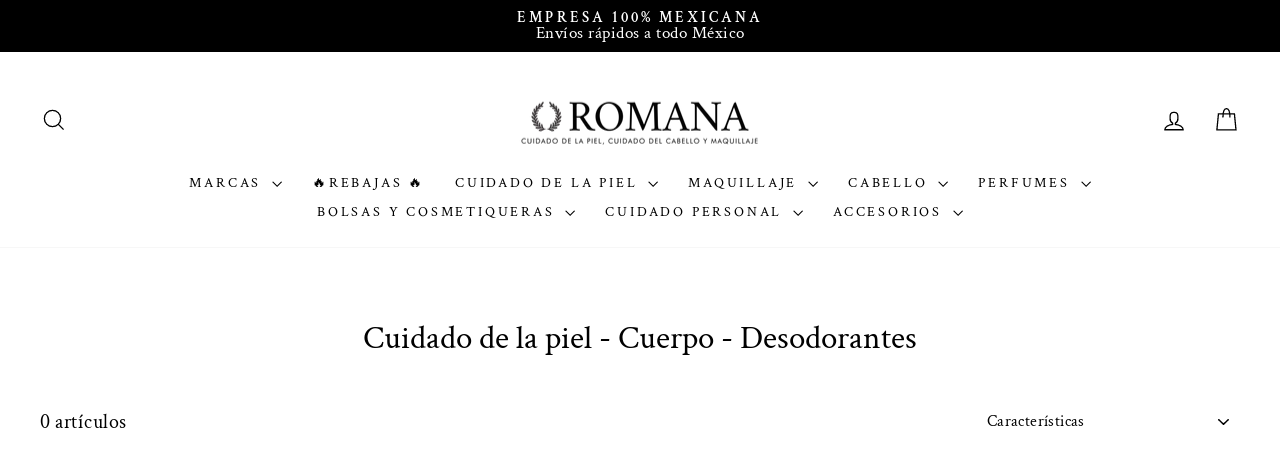

--- FILE ---
content_type: text/html; charset=utf-8
request_url: https://romanamx.com/collections/cuidado-de-la-piel-cuerpo-desodorantes
body_size: 33859
content:
<!doctype html>
<html class="no-js" lang="es" dir="ltr">
<head>
  <meta charset="utf-8">
  <!-- Google Tag Manager -->
<script>(function(w,d,s,l,i){w[l]=w[l]||[];w[l].push({'gtm.start':
new Date().getTime(),event:'gtm.js'});var f=d.getElementsByTagName(s)[0],
j=d.createElement(s),dl=l!='dataLayer'?'&l='+l:'';j.async=true;j.src=
'https://www.googletagmanager.com/gtm.js?id='+i+dl;f.parentNode.insertBefore(j,f);
})(window,document,'script','dataLayer','GTM-NR3KZCP');</script>
<!-- End Google Tag Manager -->
  <meta http-equiv="X-UA-Compatible" content="IE=edge,chrome=1">
  <meta name="viewport" content="width=device-width,initial-scale=1">
  <meta name="theme-color" content="#f20a0a"><link rel="preconnect" href="https://cdn.shopify.com" crossorigin>
  <link rel="preconnect" href="https://fonts.shopifycdn.com" crossorigin>
  <link rel="dns-prefetch" href="https://productreviews.shopifycdn.com">
  <link rel="dns-prefetch" href="https://ajax.googleapis.com">
  <link rel="dns-prefetch" href="https://maps.googleapis.com">
  <link rel="dns-prefetch" href="https://maps.gstatic.com"><link rel="shortcut icon" href="//romanamx.com/cdn/shop/files/Icono_B_15543b1c-11b9-4510-927d-4cb8c19514e7_32x32.png?v=1640895668" type="image/png" /><style data-shopify>@font-face {
  font-family: "Crimson Text";
  font-weight: 400;
  font-style: normal;
  font-display: swap;
  src: url("//romanamx.com/cdn/fonts/crimson_text/crimsontext_n4.a9a5f5ab47c6f5346e7cd274511a5d08c59fb906.woff2") format("woff2"),
       url("//romanamx.com/cdn/fonts/crimson_text/crimsontext_n4.e89f2f0678223181d995b90850b6894b928b2f96.woff") format("woff");
}

  @font-face {
  font-family: "Crimson Text";
  font-weight: 400;
  font-style: normal;
  font-display: swap;
  src: url("//romanamx.com/cdn/fonts/crimson_text/crimsontext_n4.a9a5f5ab47c6f5346e7cd274511a5d08c59fb906.woff2") format("woff2"),
       url("//romanamx.com/cdn/fonts/crimson_text/crimsontext_n4.e89f2f0678223181d995b90850b6894b928b2f96.woff") format("woff");
}


  @font-face {
  font-family: "Crimson Text";
  font-weight: 600;
  font-style: normal;
  font-display: swap;
  src: url("//romanamx.com/cdn/fonts/crimson_text/crimsontext_n6.d11c58b421f9011d0936d781febe4f56f8a319ca.woff2") format("woff2"),
       url("//romanamx.com/cdn/fonts/crimson_text/crimsontext_n6.bbc4929bb175b4ff0b813f2634705f8bb4561e2f.woff") format("woff");
}

  @font-face {
  font-family: "Crimson Text";
  font-weight: 400;
  font-style: italic;
  font-display: swap;
  src: url("//romanamx.com/cdn/fonts/crimson_text/crimsontext_i4.ea961043037945875bf37df9b6f6bf968be445ba.woff2") format("woff2"),
       url("//romanamx.com/cdn/fonts/crimson_text/crimsontext_i4.7938dd4c556b9b9430c9ff6e18ae066c8e9db49b.woff") format("woff");
}

  @font-face {
  font-family: "Crimson Text";
  font-weight: 600;
  font-style: italic;
  font-display: swap;
  src: url("//romanamx.com/cdn/fonts/crimson_text/crimsontext_i6.efcbcf155f449af66b7b8f498474e4319edc7549.woff2") format("woff2"),
       url("//romanamx.com/cdn/fonts/crimson_text/crimsontext_i6.ccae38dba068de44c35334161e4fd8cc65e51b44.woff") format("woff");
}

</style><link href="//romanamx.com/cdn/shop/t/36/assets/theme.css?v=91356495166189224571696355252" rel="stylesheet" type="text/css" media="all" />
<style data-shopify>:root {
    --typeHeaderPrimary: "Crimson Text";
    --typeHeaderFallback: serif;
    --typeHeaderSize: 33px;
    --typeHeaderWeight: 400;
    --typeHeaderLineHeight: 1;
    --typeHeaderSpacing: 0.0em;

    --typeBasePrimary:"Crimson Text";
    --typeBaseFallback:serif;
    --typeBaseSize: 20px;
    --typeBaseWeight: 400;
    --typeBaseSpacing: 0.025em;
    --typeBaseLineHeight: 1;
    --typeBaselineHeightMinus01: 0.9;

    --typeCollectionTitle: 18px;

    --iconWeight: 3px;
    --iconLinecaps: miter;

    
        --buttonRadius: 50px;
    

    --colorGridOverlayOpacity: 0.04;
    }

    .placeholder-content {
    background-image: linear-gradient(100deg, #ffffff 40%, #f7f7f7 63%, #ffffff 79%);
    }</style><script>
    document.documentElement.className = document.documentElement.className.replace('no-js', 'js');

    window.theme = window.theme || {};
    theme.routes = {
      home: "/",
      cart: "/cart.js",
      cartPage: "/cart",
      cartAdd: "/cart/add.js",
      cartChange: "/cart/change.js",
      search: "/search",
      predictiveSearch: "/search/suggest"
    };
    theme.strings = {
      soldOut: "Agotado",
      unavailable: "No disponible",
      inStockLabel: "En stock",
      oneStockLabel: "Quedan pocas piezas",
      otherStockLabel: "Quedan pocas piezas",
      willNotShipUntil: "Será enviado después [date]",
      willBeInStockAfter: "Estará disponible después [date]",
      waitingForStock: "Inventario en el camino",
      savePrice: "[saved_amount] descuento",
      cartEmpty: "Su carrito actualmente está vacío.",
      cartTermsConfirmation: "Debe aceptar los términos y condiciones de venta para pagar",
      searchCollections: "Colecciones",
      searchPages: "Páginas",
      searchArticles: "Artículos",
      productFrom: "Desde ",
      maxQuantity: "Solo puedes tener [quantity] de [title] en tu carrito."
    };
    theme.settings = {
      cartType: "drawer",
      isCustomerTemplate: false,
      moneyFormat: "\u003cspan dass=transcy-money\u003e $ {{amount}} MXN\u003c\/span\u003e",
      saveType: "percent",
      productImageSize: "natural",
      productImageCover: false,
      predictiveSearch: true,
      predictiveSearchType: null,
      predictiveSearchVendor: true,
      predictiveSearchPrice: true,
      quickView: true,
      themeName: 'Impulse',
      themeVersion: "7.3.4"
    };
  </script>

  <script>window.performance && window.performance.mark && window.performance.mark('shopify.content_for_header.start');</script><meta name="google-site-verification" content="wIfAQ0f21W3mOaD2r8Mf_gSmoFrPdgej4for2hz7ygc">
<meta id="shopify-digital-wallet" name="shopify-digital-wallet" content="/23132045348/digital_wallets/dialog">
<link rel="alternate" type="application/atom+xml" title="Feed" href="/collections/cuidado-de-la-piel-cuerpo-desodorantes.atom" />
<link rel="alternate" type="application/json+oembed" href="https://romanamx.com/collections/cuidado-de-la-piel-cuerpo-desodorantes.oembed">
<script async="async" src="/checkouts/internal/preloads.js?locale=es-MX"></script>
<script id="shopify-features" type="application/json">{"accessToken":"06a7445db1f89a770c7a9b0d1ecea19e","betas":["rich-media-storefront-analytics"],"domain":"romanamx.com","predictiveSearch":true,"shopId":23132045348,"locale":"es"}</script>
<script>var Shopify = Shopify || {};
Shopify.shop = "romanamx.myshopify.com";
Shopify.locale = "es";
Shopify.currency = {"active":"MXN","rate":"1.0"};
Shopify.country = "MX";
Shopify.theme = {"name":"Actualización 22 Junio ","id":123900133412,"schema_name":"Impulse","schema_version":"7.3.4","theme_store_id":857,"role":"main"};
Shopify.theme.handle = "null";
Shopify.theme.style = {"id":null,"handle":null};
Shopify.cdnHost = "romanamx.com/cdn";
Shopify.routes = Shopify.routes || {};
Shopify.routes.root = "/";</script>
<script type="module">!function(o){(o.Shopify=o.Shopify||{}).modules=!0}(window);</script>
<script>!function(o){function n(){var o=[];function n(){o.push(Array.prototype.slice.apply(arguments))}return n.q=o,n}var t=o.Shopify=o.Shopify||{};t.loadFeatures=n(),t.autoloadFeatures=n()}(window);</script>
<script id="shop-js-analytics" type="application/json">{"pageType":"collection"}</script>
<script defer="defer" async type="module" src="//romanamx.com/cdn/shopifycloud/shop-js/modules/v2/client.init-shop-cart-sync_CvZOh8Af.es.esm.js"></script>
<script defer="defer" async type="module" src="//romanamx.com/cdn/shopifycloud/shop-js/modules/v2/chunk.common_3Rxs6Qxh.esm.js"></script>
<script type="module">
  await import("//romanamx.com/cdn/shopifycloud/shop-js/modules/v2/client.init-shop-cart-sync_CvZOh8Af.es.esm.js");
await import("//romanamx.com/cdn/shopifycloud/shop-js/modules/v2/chunk.common_3Rxs6Qxh.esm.js");

  window.Shopify.SignInWithShop?.initShopCartSync?.({"fedCMEnabled":true,"windoidEnabled":true});

</script>
<script>(function() {
  var isLoaded = false;
  function asyncLoad() {
    if (isLoaded) return;
    isLoaded = true;
    var urls = ["https:\/\/tabs.stationmade.com\/registered-scripts\/tabs-by-station.js?shop=romanamx.myshopify.com","https:\/\/s3-us-west-2.amazonaws.com\/da-restock\/da-restock.js?shop=romanamx.myshopify.com","https:\/\/cdn.shopify.com\/s\/files\/1\/0683\/1371\/0892\/files\/splmn-shopify-prod-August-31.min.js?v=1693985059\u0026shop=romanamx.myshopify.com","https:\/\/chimpstatic.com\/mcjs-connected\/js\/users\/7af91c193fbfd8b890d6688bb\/dbd72f5d398917075e0e8ee22.js?shop=romanamx.myshopify.com","https:\/\/app.avada.io\/avada-sdk.min.js?shop=romanamx.myshopify.com","\/\/cdn.shopify.com\/proxy\/da5d0e6c0727e3391a826d3427417a6c6c5c3a29bb4101a2547b720b48ea47b3\/storage.googleapis.com\/timesact-resources\/scripts\/timesactV3.js?shop=romanamx.myshopify.com\u0026sp-cache-control=cHVibGljLCBtYXgtYWdlPTkwMA","https:\/\/d1639lhkj5l89m.cloudfront.net\/js\/storefront\/uppromote.js?shop=romanamx.myshopify.com","https:\/\/a.mailmunch.co\/widgets\/site-843907-7bf0dfb4c0b2543b75c78c0ee6f99b43b0aa8b95.js?shop=romanamx.myshopify.com","https:\/\/cdn.shopify.com\/s\/files\/1\/0231\/3204\/5348\/t\/36\/assets\/yoast-active-script.js?v=1687459537\u0026shop=romanamx.myshopify.com","https:\/\/cdn.hextom.com\/js\/eventpromotionbar.js?shop=romanamx.myshopify.com","https:\/\/a.mailmunch.co\/widgets\/site-843907-7bf0dfb4c0b2543b75c78c0ee6f99b43b0aa8b95.js?shop=romanamx.myshopify.com"];
    for (var i = 0; i < urls.length; i++) {
      var s = document.createElement('script');
      s.type = 'text/javascript';
      s.async = true;
      s.src = urls[i];
      var x = document.getElementsByTagName('script')[0];
      x.parentNode.insertBefore(s, x);
    }
  };
  if(window.attachEvent) {
    window.attachEvent('onload', asyncLoad);
  } else {
    window.addEventListener('load', asyncLoad, false);
  }
})();</script>
<script id="__st">var __st={"a":23132045348,"offset":-21600,"reqid":"56ca4027-b092-4289-8d0c-a0b83ec9928e-1768662199","pageurl":"romanamx.com\/collections\/cuidado-de-la-piel-cuerpo-desodorantes","u":"303fe66ff859","p":"collection","rtyp":"collection","rid":167945830436};</script>
<script>window.ShopifyPaypalV4VisibilityTracking = true;</script>
<script id="captcha-bootstrap">!function(){'use strict';const t='contact',e='account',n='new_comment',o=[[t,t],['blogs',n],['comments',n],[t,'customer']],c=[[e,'customer_login'],[e,'guest_login'],[e,'recover_customer_password'],[e,'create_customer']],r=t=>t.map((([t,e])=>`form[action*='/${t}']:not([data-nocaptcha='true']) input[name='form_type'][value='${e}']`)).join(','),a=t=>()=>t?[...document.querySelectorAll(t)].map((t=>t.form)):[];function s(){const t=[...o],e=r(t);return a(e)}const i='password',u='form_key',d=['recaptcha-v3-token','g-recaptcha-response','h-captcha-response',i],f=()=>{try{return window.sessionStorage}catch{return}},m='__shopify_v',_=t=>t.elements[u];function p(t,e,n=!1){try{const o=window.sessionStorage,c=JSON.parse(o.getItem(e)),{data:r}=function(t){const{data:e,action:n}=t;return t[m]||n?{data:e,action:n}:{data:t,action:n}}(c);for(const[e,n]of Object.entries(r))t.elements[e]&&(t.elements[e].value=n);n&&o.removeItem(e)}catch(o){console.error('form repopulation failed',{error:o})}}const l='form_type',E='cptcha';function T(t){t.dataset[E]=!0}const w=window,h=w.document,L='Shopify',v='ce_forms',y='captcha';let A=!1;((t,e)=>{const n=(g='f06e6c50-85a8-45c8-87d0-21a2b65856fe',I='https://cdn.shopify.com/shopifycloud/storefront-forms-hcaptcha/ce_storefront_forms_captcha_hcaptcha.v1.5.2.iife.js',D={infoText:'Protegido por hCaptcha',privacyText:'Privacidad',termsText:'Términos'},(t,e,n)=>{const o=w[L][v],c=o.bindForm;if(c)return c(t,g,e,D).then(n);var r;o.q.push([[t,g,e,D],n]),r=I,A||(h.body.append(Object.assign(h.createElement('script'),{id:'captcha-provider',async:!0,src:r})),A=!0)});var g,I,D;w[L]=w[L]||{},w[L][v]=w[L][v]||{},w[L][v].q=[],w[L][y]=w[L][y]||{},w[L][y].protect=function(t,e){n(t,void 0,e),T(t)},Object.freeze(w[L][y]),function(t,e,n,w,h,L){const[v,y,A,g]=function(t,e,n){const i=e?o:[],u=t?c:[],d=[...i,...u],f=r(d),m=r(i),_=r(d.filter((([t,e])=>n.includes(e))));return[a(f),a(m),a(_),s()]}(w,h,L),I=t=>{const e=t.target;return e instanceof HTMLFormElement?e:e&&e.form},D=t=>v().includes(t);t.addEventListener('submit',(t=>{const e=I(t);if(!e)return;const n=D(e)&&!e.dataset.hcaptchaBound&&!e.dataset.recaptchaBound,o=_(e),c=g().includes(e)&&(!o||!o.value);(n||c)&&t.preventDefault(),c&&!n&&(function(t){try{if(!f())return;!function(t){const e=f();if(!e)return;const n=_(t);if(!n)return;const o=n.value;o&&e.removeItem(o)}(t);const e=Array.from(Array(32),(()=>Math.random().toString(36)[2])).join('');!function(t,e){_(t)||t.append(Object.assign(document.createElement('input'),{type:'hidden',name:u})),t.elements[u].value=e}(t,e),function(t,e){const n=f();if(!n)return;const o=[...t.querySelectorAll(`input[type='${i}']`)].map((({name:t})=>t)),c=[...d,...o],r={};for(const[a,s]of new FormData(t).entries())c.includes(a)||(r[a]=s);n.setItem(e,JSON.stringify({[m]:1,action:t.action,data:r}))}(t,e)}catch(e){console.error('failed to persist form',e)}}(e),e.submit())}));const S=(t,e)=>{t&&!t.dataset[E]&&(n(t,e.some((e=>e===t))),T(t))};for(const o of['focusin','change'])t.addEventListener(o,(t=>{const e=I(t);D(e)&&S(e,y())}));const B=e.get('form_key'),M=e.get(l),P=B&&M;t.addEventListener('DOMContentLoaded',(()=>{const t=y();if(P)for(const e of t)e.elements[l].value===M&&p(e,B);[...new Set([...A(),...v().filter((t=>'true'===t.dataset.shopifyCaptcha))])].forEach((e=>S(e,t)))}))}(h,new URLSearchParams(w.location.search),n,t,e,['guest_login'])})(!0,!0)}();</script>
<script integrity="sha256-4kQ18oKyAcykRKYeNunJcIwy7WH5gtpwJnB7kiuLZ1E=" data-source-attribution="shopify.loadfeatures" defer="defer" src="//romanamx.com/cdn/shopifycloud/storefront/assets/storefront/load_feature-a0a9edcb.js" crossorigin="anonymous"></script>
<script data-source-attribution="shopify.dynamic_checkout.dynamic.init">var Shopify=Shopify||{};Shopify.PaymentButton=Shopify.PaymentButton||{isStorefrontPortableWallets:!0,init:function(){window.Shopify.PaymentButton.init=function(){};var t=document.createElement("script");t.src="https://romanamx.com/cdn/shopifycloud/portable-wallets/latest/portable-wallets.es.js",t.type="module",document.head.appendChild(t)}};
</script>
<script data-source-attribution="shopify.dynamic_checkout.buyer_consent">
  function portableWalletsHideBuyerConsent(e){var t=document.getElementById("shopify-buyer-consent"),n=document.getElementById("shopify-subscription-policy-button");t&&n&&(t.classList.add("hidden"),t.setAttribute("aria-hidden","true"),n.removeEventListener("click",e))}function portableWalletsShowBuyerConsent(e){var t=document.getElementById("shopify-buyer-consent"),n=document.getElementById("shopify-subscription-policy-button");t&&n&&(t.classList.remove("hidden"),t.removeAttribute("aria-hidden"),n.addEventListener("click",e))}window.Shopify?.PaymentButton&&(window.Shopify.PaymentButton.hideBuyerConsent=portableWalletsHideBuyerConsent,window.Shopify.PaymentButton.showBuyerConsent=portableWalletsShowBuyerConsent);
</script>
<script data-source-attribution="shopify.dynamic_checkout.cart.bootstrap">document.addEventListener("DOMContentLoaded",(function(){function t(){return document.querySelector("shopify-accelerated-checkout-cart, shopify-accelerated-checkout")}if(t())Shopify.PaymentButton.init();else{new MutationObserver((function(e,n){t()&&(Shopify.PaymentButton.init(),n.disconnect())})).observe(document.body,{childList:!0,subtree:!0})}}));
</script>

<script>window.performance && window.performance.mark && window.performance.mark('shopify.content_for_header.end');</script>

  <script src="//romanamx.com/cdn/shop/t/36/assets/vendor-scripts-v11.js" defer="defer"></script><script src="//romanamx.com/cdn/shop/t/36/assets/theme.js?v=155136855996883827451687460034" defer="defer"></script>

<!-- Start Areviews Collection Rating Code -->
<script src='https://areviewsapp.com/js_codes/collection_rating.js' defer></script>
<!-- End Areviews Collection Rating Code -->
<meta name="google-site-verification" content="RDa7vSDyaxaiDn6n2QD9NAj_5MLxoP9htsbZhe8_DBc" /><!-- BEGIN app block: shopify://apps/variant-title-king/blocks/starapps-vtk-embed/b9b7a642-58c3-4fe1-8f1b-ed3e502da04b -->
<script >
    window.vtkData = function() {return {"shop":{"shopify_domain":"romanamx.myshopify.com","enable":true,"default_language":"es"},"app_setting":{"template":"{product_title} {variant_name}","title_selector":null,"template_compiled":["{product_title}","{variant_name}"],"value_seperator":"{space}-{space}","products_updated":true,"collection_title_selector":"","products_deleted_at":null,"product_data_source":"js"},"product_options":[],"storefront_access_token":null};}
</script>
<script src=https://cdn.shopify.com/extensions/019a53d4-c1ea-7fb2-998c-0a892b8b43c3/variant_title_king-14/assets/variant-title-king.min.js async></script>

<!-- END app block --><!-- BEGIN app block: shopify://apps/yoast-seo/blocks/metatags/7c777011-bc88-4743-a24e-64336e1e5b46 -->
<!-- This site is optimized with Yoast SEO for Shopify -->
<title>Cuidado de la piel - Cuerpo - Desodorantes - ROMANA</title>
<link rel="canonical" href="https://romanamx.com/collections/cuidado-de-la-piel-cuerpo-desodorantes" />
<meta name="robots" content="index, follow, max-image-preview:large, max-snippet:-1, max-video-preview:-1" />
<meta property="og:site_name" content="ROMANA" />
<meta property="og:url" content="https://romanamx.com/collections/cuidado-de-la-piel-cuerpo-desodorantes" />
<meta property="og:locale" content="es_ES" />
<meta property="og:type" content="website" />
<meta property="og:title" content="Cuidado de la piel - Cuerpo - Desodorantes - ROMANA" />
<meta property="og:image" content="https://romanamx.com/cdn/shop/files/Tienda_9b41a798-9903-4b6d-87c5-7b13350b176c.png?v=1659765294" />
<meta property="og:image:height" content="1342" />
<meta property="og:image:width" content="5085" />
<meta name="twitter:card" content="summary_large_image" />
<script type="application/ld+json" id="yoast-schema-graph">
{
  "@context": "https://schema.org",
  "@graph": [
    {
      "@type": "Organization",
      "@id": "https://romanamx.com/#/schema/organization/1",
      "url": "https://romanamx.com",
      "name": "Romana",
      "logo": {
        "@id": "https://romanamx.com/#/schema/ImageObject/22720583598116"
      },
      "image": [
        {
          "@id": "https://romanamx.com/#/schema/ImageObject/22720583598116"
        }
      ],
      "hasMerchantReturnPolicy": {
        "@type": "MerchantReturnPolicy",
        "merchantReturnLink": "https://romanamx.com/policies/refund-policy"
      },
      "sameAs": ["https:\/\/www.facebook.com\/romanamx"]
    },
    {
      "@type": "ImageObject",
      "@id": "https://romanamx.com/#/schema/ImageObject/22720583598116",
      "width": 5085,
      "height": 1343,
      "url": "https:\/\/romanamx.com\/cdn\/shop\/files\/Logotipo.png?v=1660324585",
      "contentUrl": "https:\/\/romanamx.com\/cdn\/shop\/files\/Logotipo.png?v=1660324585"
    },
    {
      "@type": "WebSite",
      "@id": "https://romanamx.com/#/schema/website/1",
      "url": "https://romanamx.com",
      "name": "ROMANA",
      "potentialAction": {
        "@type": "SearchAction",
        "target": "https://romanamx.com/search?q={search_term_string}",
        "query-input": "required name=search_term_string"
      },
      "publisher": {
        "@id": "https://romanamx.com/#/schema/organization/1"
      },
      "inLanguage": "es"
    },
    {
      "@type": "CollectionPage",
      "@id": "https:\/\/romanamx.com\/collections\/cuidado-de-la-piel-cuerpo-desodorantes",
      "name": "Cuidado de la piel - Cuerpo - Desodorantes - ROMANA",
      "datePublished": "2021-02-02T12:22:59-06:00",
      "breadcrumb": {
        "@id": "https:\/\/romanamx.com\/collections\/cuidado-de-la-piel-cuerpo-desodorantes\/#\/schema\/breadcrumb"
      },
      "primaryImageOfPage": {
        "@id": "https://romanamx.com/#/schema/ImageObject/22693152456740"
      },
      "image": [{
        "@id": "https://romanamx.com/#/schema/ImageObject/22693152456740"
      }],
      "isPartOf": {
        "@id": "https://romanamx.com/#/schema/website/1"
      },
      "url": "https:\/\/romanamx.com\/collections\/cuidado-de-la-piel-cuerpo-desodorantes"
    },
    {
      "@type": "ImageObject",
      "@id": "https://romanamx.com/#/schema/ImageObject/22693152456740",
      "width": 5085,
      "height": 1342,
      "url": "https:\/\/romanamx.com\/cdn\/shop\/files\/Tienda_9b41a798-9903-4b6d-87c5-7b13350b176c.png?v=1659765294",
      "contentUrl": "https:\/\/romanamx.com\/cdn\/shop\/files\/Tienda_9b41a798-9903-4b6d-87c5-7b13350b176c.png?v=1659765294"
    },
    {
      "@type": "BreadcrumbList",
      "@id": "https:\/\/romanamx.com\/collections\/cuidado-de-la-piel-cuerpo-desodorantes\/#\/schema\/breadcrumb",
      "itemListElement": [
        {
          "@type": "ListItem",
          "name": "ROMANA",
          "item": "https:\/\/romanamx.com",
          "position": 1
        },
        {
          "@type": "ListItem",
          "name": "Collections",
          "item": "https:\/\/romanamx.com\/collections",
          "position": 2
        },
        {
          "@type": "ListItem",
          "name": "Cuidado de la piel - Cuerpo - Desodorantes",
          "position": 3
        }
      ]
    }

  ]}
</script>
<!--/ Yoast SEO -->
<!-- END app block --><script src="https://cdn.shopify.com/extensions/c576313f-40d4-45e2-8a86-ae7e2b9a30c3/giftlab-28/assets/giftLabLogicv1.js" type="text/javascript" defer="defer"></script>
<link href="https://cdn.shopify.com/extensions/c576313f-40d4-45e2-8a86-ae7e2b9a30c3/giftlab-28/assets/giftLabv1.css" rel="stylesheet" type="text/css" media="all">
<link href="https://monorail-edge.shopifysvc.com" rel="dns-prefetch">
<script>(function(){if ("sendBeacon" in navigator && "performance" in window) {try {var session_token_from_headers = performance.getEntriesByType('navigation')[0].serverTiming.find(x => x.name == '_s').description;} catch {var session_token_from_headers = undefined;}var session_cookie_matches = document.cookie.match(/_shopify_s=([^;]*)/);var session_token_from_cookie = session_cookie_matches && session_cookie_matches.length === 2 ? session_cookie_matches[1] : "";var session_token = session_token_from_headers || session_token_from_cookie || "";function handle_abandonment_event(e) {var entries = performance.getEntries().filter(function(entry) {return /monorail-edge.shopifysvc.com/.test(entry.name);});if (!window.abandonment_tracked && entries.length === 0) {window.abandonment_tracked = true;var currentMs = Date.now();var navigation_start = performance.timing.navigationStart;var payload = {shop_id: 23132045348,url: window.location.href,navigation_start,duration: currentMs - navigation_start,session_token,page_type: "collection"};window.navigator.sendBeacon("https://monorail-edge.shopifysvc.com/v1/produce", JSON.stringify({schema_id: "online_store_buyer_site_abandonment/1.1",payload: payload,metadata: {event_created_at_ms: currentMs,event_sent_at_ms: currentMs}}));}}window.addEventListener('pagehide', handle_abandonment_event);}}());</script>
<script id="web-pixels-manager-setup">(function e(e,d,r,n,o){if(void 0===o&&(o={}),!Boolean(null===(a=null===(i=window.Shopify)||void 0===i?void 0:i.analytics)||void 0===a?void 0:a.replayQueue)){var i,a;window.Shopify=window.Shopify||{};var t=window.Shopify;t.analytics=t.analytics||{};var s=t.analytics;s.replayQueue=[],s.publish=function(e,d,r){return s.replayQueue.push([e,d,r]),!0};try{self.performance.mark("wpm:start")}catch(e){}var l=function(){var e={modern:/Edge?\/(1{2}[4-9]|1[2-9]\d|[2-9]\d{2}|\d{4,})\.\d+(\.\d+|)|Firefox\/(1{2}[4-9]|1[2-9]\d|[2-9]\d{2}|\d{4,})\.\d+(\.\d+|)|Chrom(ium|e)\/(9{2}|\d{3,})\.\d+(\.\d+|)|(Maci|X1{2}).+ Version\/(15\.\d+|(1[6-9]|[2-9]\d|\d{3,})\.\d+)([,.]\d+|)( \(\w+\)|)( Mobile\/\w+|) Safari\/|Chrome.+OPR\/(9{2}|\d{3,})\.\d+\.\d+|(CPU[ +]OS|iPhone[ +]OS|CPU[ +]iPhone|CPU IPhone OS|CPU iPad OS)[ +]+(15[._]\d+|(1[6-9]|[2-9]\d|\d{3,})[._]\d+)([._]\d+|)|Android:?[ /-](13[3-9]|1[4-9]\d|[2-9]\d{2}|\d{4,})(\.\d+|)(\.\d+|)|Android.+Firefox\/(13[5-9]|1[4-9]\d|[2-9]\d{2}|\d{4,})\.\d+(\.\d+|)|Android.+Chrom(ium|e)\/(13[3-9]|1[4-9]\d|[2-9]\d{2}|\d{4,})\.\d+(\.\d+|)|SamsungBrowser\/([2-9]\d|\d{3,})\.\d+/,legacy:/Edge?\/(1[6-9]|[2-9]\d|\d{3,})\.\d+(\.\d+|)|Firefox\/(5[4-9]|[6-9]\d|\d{3,})\.\d+(\.\d+|)|Chrom(ium|e)\/(5[1-9]|[6-9]\d|\d{3,})\.\d+(\.\d+|)([\d.]+$|.*Safari\/(?![\d.]+ Edge\/[\d.]+$))|(Maci|X1{2}).+ Version\/(10\.\d+|(1[1-9]|[2-9]\d|\d{3,})\.\d+)([,.]\d+|)( \(\w+\)|)( Mobile\/\w+|) Safari\/|Chrome.+OPR\/(3[89]|[4-9]\d|\d{3,})\.\d+\.\d+|(CPU[ +]OS|iPhone[ +]OS|CPU[ +]iPhone|CPU IPhone OS|CPU iPad OS)[ +]+(10[._]\d+|(1[1-9]|[2-9]\d|\d{3,})[._]\d+)([._]\d+|)|Android:?[ /-](13[3-9]|1[4-9]\d|[2-9]\d{2}|\d{4,})(\.\d+|)(\.\d+|)|Mobile Safari.+OPR\/([89]\d|\d{3,})\.\d+\.\d+|Android.+Firefox\/(13[5-9]|1[4-9]\d|[2-9]\d{2}|\d{4,})\.\d+(\.\d+|)|Android.+Chrom(ium|e)\/(13[3-9]|1[4-9]\d|[2-9]\d{2}|\d{4,})\.\d+(\.\d+|)|Android.+(UC? ?Browser|UCWEB|U3)[ /]?(15\.([5-9]|\d{2,})|(1[6-9]|[2-9]\d|\d{3,})\.\d+)\.\d+|SamsungBrowser\/(5\.\d+|([6-9]|\d{2,})\.\d+)|Android.+MQ{2}Browser\/(14(\.(9|\d{2,})|)|(1[5-9]|[2-9]\d|\d{3,})(\.\d+|))(\.\d+|)|K[Aa][Ii]OS\/(3\.\d+|([4-9]|\d{2,})\.\d+)(\.\d+|)/},d=e.modern,r=e.legacy,n=navigator.userAgent;return n.match(d)?"modern":n.match(r)?"legacy":"unknown"}(),u="modern"===l?"modern":"legacy",c=(null!=n?n:{modern:"",legacy:""})[u],f=function(e){return[e.baseUrl,"/wpm","/b",e.hashVersion,"modern"===e.buildTarget?"m":"l",".js"].join("")}({baseUrl:d,hashVersion:r,buildTarget:u}),m=function(e){var d=e.version,r=e.bundleTarget,n=e.surface,o=e.pageUrl,i=e.monorailEndpoint;return{emit:function(e){var a=e.status,t=e.errorMsg,s=(new Date).getTime(),l=JSON.stringify({metadata:{event_sent_at_ms:s},events:[{schema_id:"web_pixels_manager_load/3.1",payload:{version:d,bundle_target:r,page_url:o,status:a,surface:n,error_msg:t},metadata:{event_created_at_ms:s}}]});if(!i)return console&&console.warn&&console.warn("[Web Pixels Manager] No Monorail endpoint provided, skipping logging."),!1;try{return self.navigator.sendBeacon.bind(self.navigator)(i,l)}catch(e){}var u=new XMLHttpRequest;try{return u.open("POST",i,!0),u.setRequestHeader("Content-Type","text/plain"),u.send(l),!0}catch(e){return console&&console.warn&&console.warn("[Web Pixels Manager] Got an unhandled error while logging to Monorail."),!1}}}}({version:r,bundleTarget:l,surface:e.surface,pageUrl:self.location.href,monorailEndpoint:e.monorailEndpoint});try{o.browserTarget=l,function(e){var d=e.src,r=e.async,n=void 0===r||r,o=e.onload,i=e.onerror,a=e.sri,t=e.scriptDataAttributes,s=void 0===t?{}:t,l=document.createElement("script"),u=document.querySelector("head"),c=document.querySelector("body");if(l.async=n,l.src=d,a&&(l.integrity=a,l.crossOrigin="anonymous"),s)for(var f in s)if(Object.prototype.hasOwnProperty.call(s,f))try{l.dataset[f]=s[f]}catch(e){}if(o&&l.addEventListener("load",o),i&&l.addEventListener("error",i),u)u.appendChild(l);else{if(!c)throw new Error("Did not find a head or body element to append the script");c.appendChild(l)}}({src:f,async:!0,onload:function(){if(!function(){var e,d;return Boolean(null===(d=null===(e=window.Shopify)||void 0===e?void 0:e.analytics)||void 0===d?void 0:d.initialized)}()){var d=window.webPixelsManager.init(e)||void 0;if(d){var r=window.Shopify.analytics;r.replayQueue.forEach((function(e){var r=e[0],n=e[1],o=e[2];d.publishCustomEvent(r,n,o)})),r.replayQueue=[],r.publish=d.publishCustomEvent,r.visitor=d.visitor,r.initialized=!0}}},onerror:function(){return m.emit({status:"failed",errorMsg:"".concat(f," has failed to load")})},sri:function(e){var d=/^sha384-[A-Za-z0-9+/=]+$/;return"string"==typeof e&&d.test(e)}(c)?c:"",scriptDataAttributes:o}),m.emit({status:"loading"})}catch(e){m.emit({status:"failed",errorMsg:(null==e?void 0:e.message)||"Unknown error"})}}})({shopId: 23132045348,storefrontBaseUrl: "https://romanamx.com",extensionsBaseUrl: "https://extensions.shopifycdn.com/cdn/shopifycloud/web-pixels-manager",monorailEndpoint: "https://monorail-edge.shopifysvc.com/unstable/produce_batch",surface: "storefront-renderer",enabledBetaFlags: ["2dca8a86"],webPixelsConfigList: [{"id":"1279885348","configuration":"{\"shopId\":\"19817\",\"env\":\"production\",\"metaData\":\"[]\"}","eventPayloadVersion":"v1","runtimeContext":"STRICT","scriptVersion":"8e11013497942cd9be82d03af35714e6","type":"APP","apiClientId":2773553,"privacyPurposes":[],"dataSharingAdjustments":{"protectedCustomerApprovalScopes":["read_customer_address","read_customer_email","read_customer_name","read_customer_personal_data","read_customer_phone"]}},{"id":"312246308","configuration":"{\"config\":\"{\\\"pixel_id\\\":\\\"AW-375911801\\\",\\\"target_country\\\":\\\"MX\\\",\\\"gtag_events\\\":[{\\\"type\\\":\\\"search\\\",\\\"action_label\\\":\\\"AW-375911801\\\/KCaVCNaboo0CEPnqn7MB\\\"},{\\\"type\\\":\\\"begin_checkout\\\",\\\"action_label\\\":\\\"AW-375911801\\\/odS_CNOboo0CEPnqn7MB\\\"},{\\\"type\\\":\\\"view_item\\\",\\\"action_label\\\":[\\\"AW-375911801\\\/48aDCM2boo0CEPnqn7MB\\\",\\\"MC-JBMC26FC4V\\\"]},{\\\"type\\\":\\\"purchase\\\",\\\"action_label\\\":[\\\"AW-375911801\\\/mt2yCLuboo0CEPnqn7MB\\\",\\\"MC-JBMC26FC4V\\\"]},{\\\"type\\\":\\\"page_view\\\",\\\"action_label\\\":[\\\"AW-375911801\\\/MEz6CLiboo0CEPnqn7MB\\\",\\\"MC-JBMC26FC4V\\\"]},{\\\"type\\\":\\\"add_payment_info\\\",\\\"action_label\\\":\\\"AW-375911801\\\/htW4CNmboo0CEPnqn7MB\\\"},{\\\"type\\\":\\\"add_to_cart\\\",\\\"action_label\\\":\\\"AW-375911801\\\/ZOM1CNCboo0CEPnqn7MB\\\"}],\\\"enable_monitoring_mode\\\":false}\"}","eventPayloadVersion":"v1","runtimeContext":"OPEN","scriptVersion":"b2a88bafab3e21179ed38636efcd8a93","type":"APP","apiClientId":1780363,"privacyPurposes":[],"dataSharingAdjustments":{"protectedCustomerApprovalScopes":["read_customer_address","read_customer_email","read_customer_name","read_customer_personal_data","read_customer_phone"]}},{"id":"273973284","configuration":"{\"pixelCode\":\"CF0TM4JC77U1MMAE8J50\"}","eventPayloadVersion":"v1","runtimeContext":"STRICT","scriptVersion":"22e92c2ad45662f435e4801458fb78cc","type":"APP","apiClientId":4383523,"privacyPurposes":["ANALYTICS","MARKETING","SALE_OF_DATA"],"dataSharingAdjustments":{"protectedCustomerApprovalScopes":["read_customer_address","read_customer_email","read_customer_name","read_customer_personal_data","read_customer_phone"]}},{"id":"124715044","configuration":"{\"pixel_id\":\"2940012736242568\",\"pixel_type\":\"facebook_pixel\",\"metaapp_system_user_token\":\"-\"}","eventPayloadVersion":"v1","runtimeContext":"OPEN","scriptVersion":"ca16bc87fe92b6042fbaa3acc2fbdaa6","type":"APP","apiClientId":2329312,"privacyPurposes":["ANALYTICS","MARKETING","SALE_OF_DATA"],"dataSharingAdjustments":{"protectedCustomerApprovalScopes":["read_customer_address","read_customer_email","read_customer_name","read_customer_personal_data","read_customer_phone"]}},{"id":"3833892","eventPayloadVersion":"1","runtimeContext":"LAX","scriptVersion":"1","type":"CUSTOM","privacyPurposes":["ANALYTICS","MARKETING","SALE_OF_DATA"],"name":"gtm_ga4"},{"id":"shopify-app-pixel","configuration":"{}","eventPayloadVersion":"v1","runtimeContext":"STRICT","scriptVersion":"0450","apiClientId":"shopify-pixel","type":"APP","privacyPurposes":["ANALYTICS","MARKETING"]},{"id":"shopify-custom-pixel","eventPayloadVersion":"v1","runtimeContext":"LAX","scriptVersion":"0450","apiClientId":"shopify-pixel","type":"CUSTOM","privacyPurposes":["ANALYTICS","MARKETING"]}],isMerchantRequest: false,initData: {"shop":{"name":"ROMANA","paymentSettings":{"currencyCode":"MXN"},"myshopifyDomain":"romanamx.myshopify.com","countryCode":"MX","storefrontUrl":"https:\/\/romanamx.com"},"customer":null,"cart":null,"checkout":null,"productVariants":[],"purchasingCompany":null},},"https://romanamx.com/cdn","fcfee988w5aeb613cpc8e4bc33m6693e112",{"modern":"","legacy":""},{"shopId":"23132045348","storefrontBaseUrl":"https:\/\/romanamx.com","extensionBaseUrl":"https:\/\/extensions.shopifycdn.com\/cdn\/shopifycloud\/web-pixels-manager","surface":"storefront-renderer","enabledBetaFlags":"[\"2dca8a86\"]","isMerchantRequest":"false","hashVersion":"fcfee988w5aeb613cpc8e4bc33m6693e112","publish":"custom","events":"[[\"page_viewed\",{}],[\"collection_viewed\",{\"collection\":{\"id\":\"167945830436\",\"title\":\"Cuidado de la piel - Cuerpo - Desodorantes\",\"productVariants\":[]}}]]"});</script><script>
  window.ShopifyAnalytics = window.ShopifyAnalytics || {};
  window.ShopifyAnalytics.meta = window.ShopifyAnalytics.meta || {};
  window.ShopifyAnalytics.meta.currency = 'MXN';
  var meta = {"products":[],"page":{"pageType":"collection","resourceType":"collection","resourceId":167945830436,"requestId":"56ca4027-b092-4289-8d0c-a0b83ec9928e-1768662199"}};
  for (var attr in meta) {
    window.ShopifyAnalytics.meta[attr] = meta[attr];
  }
</script>
<script class="analytics">
  (function () {
    var customDocumentWrite = function(content) {
      var jquery = null;

      if (window.jQuery) {
        jquery = window.jQuery;
      } else if (window.Checkout && window.Checkout.$) {
        jquery = window.Checkout.$;
      }

      if (jquery) {
        jquery('body').append(content);
      }
    };

    var hasLoggedConversion = function(token) {
      if (token) {
        return document.cookie.indexOf('loggedConversion=' + token) !== -1;
      }
      return false;
    }

    var setCookieIfConversion = function(token) {
      if (token) {
        var twoMonthsFromNow = new Date(Date.now());
        twoMonthsFromNow.setMonth(twoMonthsFromNow.getMonth() + 2);

        document.cookie = 'loggedConversion=' + token + '; expires=' + twoMonthsFromNow;
      }
    }

    var trekkie = window.ShopifyAnalytics.lib = window.trekkie = window.trekkie || [];
    if (trekkie.integrations) {
      return;
    }
    trekkie.methods = [
      'identify',
      'page',
      'ready',
      'track',
      'trackForm',
      'trackLink'
    ];
    trekkie.factory = function(method) {
      return function() {
        var args = Array.prototype.slice.call(arguments);
        args.unshift(method);
        trekkie.push(args);
        return trekkie;
      };
    };
    for (var i = 0; i < trekkie.methods.length; i++) {
      var key = trekkie.methods[i];
      trekkie[key] = trekkie.factory(key);
    }
    trekkie.load = function(config) {
      trekkie.config = config || {};
      trekkie.config.initialDocumentCookie = document.cookie;
      var first = document.getElementsByTagName('script')[0];
      var script = document.createElement('script');
      script.type = 'text/javascript';
      script.onerror = function(e) {
        var scriptFallback = document.createElement('script');
        scriptFallback.type = 'text/javascript';
        scriptFallback.onerror = function(error) {
                var Monorail = {
      produce: function produce(monorailDomain, schemaId, payload) {
        var currentMs = new Date().getTime();
        var event = {
          schema_id: schemaId,
          payload: payload,
          metadata: {
            event_created_at_ms: currentMs,
            event_sent_at_ms: currentMs
          }
        };
        return Monorail.sendRequest("https://" + monorailDomain + "/v1/produce", JSON.stringify(event));
      },
      sendRequest: function sendRequest(endpointUrl, payload) {
        // Try the sendBeacon API
        if (window && window.navigator && typeof window.navigator.sendBeacon === 'function' && typeof window.Blob === 'function' && !Monorail.isIos12()) {
          var blobData = new window.Blob([payload], {
            type: 'text/plain'
          });

          if (window.navigator.sendBeacon(endpointUrl, blobData)) {
            return true;
          } // sendBeacon was not successful

        } // XHR beacon

        var xhr = new XMLHttpRequest();

        try {
          xhr.open('POST', endpointUrl);
          xhr.setRequestHeader('Content-Type', 'text/plain');
          xhr.send(payload);
        } catch (e) {
          console.log(e);
        }

        return false;
      },
      isIos12: function isIos12() {
        return window.navigator.userAgent.lastIndexOf('iPhone; CPU iPhone OS 12_') !== -1 || window.navigator.userAgent.lastIndexOf('iPad; CPU OS 12_') !== -1;
      }
    };
    Monorail.produce('monorail-edge.shopifysvc.com',
      'trekkie_storefront_load_errors/1.1',
      {shop_id: 23132045348,
      theme_id: 123900133412,
      app_name: "storefront",
      context_url: window.location.href,
      source_url: "//romanamx.com/cdn/s/trekkie.storefront.cd680fe47e6c39ca5d5df5f0a32d569bc48c0f27.min.js"});

        };
        scriptFallback.async = true;
        scriptFallback.src = '//romanamx.com/cdn/s/trekkie.storefront.cd680fe47e6c39ca5d5df5f0a32d569bc48c0f27.min.js';
        first.parentNode.insertBefore(scriptFallback, first);
      };
      script.async = true;
      script.src = '//romanamx.com/cdn/s/trekkie.storefront.cd680fe47e6c39ca5d5df5f0a32d569bc48c0f27.min.js';
      first.parentNode.insertBefore(script, first);
    };
    trekkie.load(
      {"Trekkie":{"appName":"storefront","development":false,"defaultAttributes":{"shopId":23132045348,"isMerchantRequest":null,"themeId":123900133412,"themeCityHash":"14557696047614771617","contentLanguage":"es","currency":"MXN","eventMetadataId":"9ef1589f-d740-460c-b059-f7ef4341e8ae"},"isServerSideCookieWritingEnabled":true,"monorailRegion":"shop_domain","enabledBetaFlags":["65f19447"]},"Session Attribution":{},"S2S":{"facebookCapiEnabled":true,"source":"trekkie-storefront-renderer","apiClientId":580111}}
    );

    var loaded = false;
    trekkie.ready(function() {
      if (loaded) return;
      loaded = true;

      window.ShopifyAnalytics.lib = window.trekkie;

      var originalDocumentWrite = document.write;
      document.write = customDocumentWrite;
      try { window.ShopifyAnalytics.merchantGoogleAnalytics.call(this); } catch(error) {};
      document.write = originalDocumentWrite;

      window.ShopifyAnalytics.lib.page(null,{"pageType":"collection","resourceType":"collection","resourceId":167945830436,"requestId":"56ca4027-b092-4289-8d0c-a0b83ec9928e-1768662199","shopifyEmitted":true});

      var match = window.location.pathname.match(/checkouts\/(.+)\/(thank_you|post_purchase)/)
      var token = match? match[1]: undefined;
      if (!hasLoggedConversion(token)) {
        setCookieIfConversion(token);
        window.ShopifyAnalytics.lib.track("Viewed Product Category",{"currency":"MXN","category":"Collection: cuidado-de-la-piel-cuerpo-desodorantes","collectionName":"cuidado-de-la-piel-cuerpo-desodorantes","collectionId":167945830436,"nonInteraction":true},undefined,undefined,{"shopifyEmitted":true});
      }
    });


        var eventsListenerScript = document.createElement('script');
        eventsListenerScript.async = true;
        eventsListenerScript.src = "//romanamx.com/cdn/shopifycloud/storefront/assets/shop_events_listener-3da45d37.js";
        document.getElementsByTagName('head')[0].appendChild(eventsListenerScript);

})();</script>
  <script>
  if (!window.ga || (window.ga && typeof window.ga !== 'function')) {
    window.ga = function ga() {
      (window.ga.q = window.ga.q || []).push(arguments);
      if (window.Shopify && window.Shopify.analytics && typeof window.Shopify.analytics.publish === 'function') {
        window.Shopify.analytics.publish("ga_stub_called", {}, {sendTo: "google_osp_migration"});
      }
      console.error("Shopify's Google Analytics stub called with:", Array.from(arguments), "\nSee https://help.shopify.com/manual/promoting-marketing/pixels/pixel-migration#google for more information.");
    };
    if (window.Shopify && window.Shopify.analytics && typeof window.Shopify.analytics.publish === 'function') {
      window.Shopify.analytics.publish("ga_stub_initialized", {}, {sendTo: "google_osp_migration"});
    }
  }
</script>
<script
  defer
  src="https://romanamx.com/cdn/shopifycloud/perf-kit/shopify-perf-kit-3.0.4.min.js"
  data-application="storefront-renderer"
  data-shop-id="23132045348"
  data-render-region="gcp-us-central1"
  data-page-type="collection"
  data-theme-instance-id="123900133412"
  data-theme-name="Impulse"
  data-theme-version="7.3.4"
  data-monorail-region="shop_domain"
  data-resource-timing-sampling-rate="10"
  data-shs="true"
  data-shs-beacon="true"
  data-shs-export-with-fetch="true"
  data-shs-logs-sample-rate="1"
  data-shs-beacon-endpoint="https://romanamx.com/api/collect"
></script>
</head>

<body class="template-collection" data-center-text="true" data-button_style="round" data-type_header_capitalize="false" data-type_headers_align_text="true" data-type_product_capitalize="false" data-swatch_style="round" >
  <!-- Google Tag Manager (noscript) -->
<noscript><iframe src="https://www.googletagmanager.com/ns.html?id=GTM-NR3KZCP"
height="0" width="0" style="display:none;visibility:hidden"></iframe></noscript>
<!-- End Google Tag Manager (noscript) -->

  <a class="in-page-link visually-hidden skip-link" href="#MainContent">Ir directamente al contenido</a>

  <div id="PageContainer" class="page-container">
    <div class="transition-body"><!-- BEGIN sections: header-group -->
<div id="shopify-section-sections--14816729563172__announcement" class="shopify-section shopify-section-group-header-group"><style></style>
  <div class="announcement-bar">
    <div class="page-width">
      <div class="slideshow-wrapper">
        <button type="button" class="visually-hidden slideshow__pause" data-id="sections--14816729563172__announcement" aria-live="polite">
          <span class="slideshow__pause-stop">
            <svg aria-hidden="true" focusable="false" role="presentation" class="icon icon-pause" viewBox="0 0 10 13"><path d="M0 0h3v13H0zm7 0h3v13H7z" fill-rule="evenodd"/></svg>
            <span class="icon__fallback-text">diapositivas pausa</span>
          </span>
          <span class="slideshow__pause-play">
            <svg aria-hidden="true" focusable="false" role="presentation" class="icon icon-play" viewBox="18.24 17.35 24.52 28.3"><path fill="#323232" d="M22.1 19.151v25.5l20.4-13.489-20.4-12.011z"/></svg>
            <span class="icon__fallback-text">Juego de diapositivas</span>
          </span>
        </button>

        <div
          id="AnnouncementSlider"
          class="announcement-slider"
          data-compact="false"
          data-block-count="1"><div
                id="AnnouncementSlide-announcement-0"
                class="announcement-slider__slide"
                data-index="0"
                ><span class="announcement-text">Empresa 100% Mexicana</span><span class="announcement-link-text">Envíos rápidos a todo México</span></div></div>
      </div>
    </div>
  </div>




</div><div id="shopify-section-sections--14816729563172__header" class="shopify-section shopify-section-group-header-group">


<div id="NavDrawer" class="drawer drawer--left">
  <div class="drawer__contents">
    <div class="drawer__fixed-header">
      <div class="drawer__header appear-animation appear-delay-1">
        <div class="h2 drawer__title"></div>
        <div class="drawer__close">
          <button type="button" class="drawer__close-button js-drawer-close">
            <svg aria-hidden="true" focusable="false" role="presentation" class="icon icon-close" viewBox="0 0 64 64"><title>icon-X</title><path d="m19 17.61 27.12 27.13m0-27.12L19 44.74"/></svg>
            <span class="icon__fallback-text">Cerrar menú</span>
          </button>
        </div>
      </div>
    </div>
    <div class="drawer__scrollable">
      <ul class="mobile-nav" role="navigation" aria-label="Primary"><li class="mobile-nav__item appear-animation appear-delay-2"><div class="mobile-nav__has-sublist"><a href="/pages/marcas"
                    class="mobile-nav__link mobile-nav__link--top-level"
                    id="Label-pages-marcas1"
                    >
                    Marcas
                  </a>
                  <div class="mobile-nav__toggle">
                    <button type="button"
                      aria-controls="Linklist-pages-marcas1"
                      aria-labelledby="Label-pages-marcas1"
                      class="collapsible-trigger collapsible--auto-height"><span class="collapsible-trigger__icon collapsible-trigger__icon--open" role="presentation">
  <svg aria-hidden="true" focusable="false" role="presentation" class="icon icon--wide icon-chevron-down" viewBox="0 0 28 16"><path d="m1.57 1.59 12.76 12.77L27.1 1.59" stroke-width="2" stroke="#000" fill="none"/></svg>
</span>
</button>
                  </div></div><div id="Linklist-pages-marcas1"
                class="mobile-nav__sublist collapsible-content collapsible-content--all"
                >
                <div class="collapsible-content__inner">
                  <ul class="mobile-nav__sublist"><li class="mobile-nav__item">
                        <div class="mobile-nav__child-item"><button type="button"
                            aria-controls="Sublinklist-pages-marcas1-1"
                            class="mobile-nav__link--button collapsible-trigger">
                              <span class="mobile-nav__faux-link">Cuidado de la Piel</span><span class="collapsible-trigger__icon collapsible-trigger__icon--circle collapsible-trigger__icon--open" role="presentation">
  <svg aria-hidden="true" focusable="false" role="presentation" class="icon icon--wide icon-chevron-down" viewBox="0 0 28 16"><path d="m1.57 1.59 12.76 12.77L27.1 1.59" stroke-width="2" stroke="#000" fill="none"/></svg>
</span>
</button></div><div
                            id="Sublinklist-pages-marcas1-1"
                            aria-labelledby="Sublabel-1"
                            class="mobile-nav__sublist collapsible-content collapsible-content--all"
                            >
                            <div class="collapsible-content__inner">
                              <ul class="mobile-nav__grandchildlist"><li class="mobile-nav__item">
                                    <a href="/collections/a-derma" class="mobile-nav__link">
                                      A-derma
                                    </a>
                                  </li><li class="mobile-nav__item">
                                    <a href="/collections/anne-t-dotes" class="mobile-nav__link">
                                      Anne T. Dotes
                                    </a>
                                  </li><li class="mobile-nav__item">
                                    <a href="/collections/asepxia" class="mobile-nav__link">
                                      Asepxia
                                    </a>
                                  </li><li class="mobile-nav__item">
                                    <a href="/collections/avene" class="mobile-nav__link">
                                      Avene
                                    </a>
                                  </li><li class="mobile-nav__item">
                                    <a href="/collections/babyganics" class="mobile-nav__link">
                                      Babyganics
                                    </a>
                                  </li><li class="mobile-nav__item">
                                    <a href="/collections/banana-boat" class="mobile-nav__link">
                                      Banana Boat
                                    </a>
                                  </li><li class="mobile-nav__item">
                                    <a href="/collections/bioderma-cuidado-de-la-piel" class="mobile-nav__link">
                                      Bioderma
                                    </a>
                                  </li><li class="mobile-nav__item">
                                    <a href="/collections/biore" class="mobile-nav__link">
                                      Biore
                                    </a>
                                  </li><li class="mobile-nav__item">
                                    <a href="/collections/biretrix" class="mobile-nav__link">
                                      Biretrix
                                    </a>
                                  </li><li class="mobile-nav__item">
                                    <a href="/collections/burt-s-bees" class="mobile-nav__link">
                                      Burt´s Bees
                                    </a>
                                  </li><li class="mobile-nav__item">
                                    <a href="/collections/carmex" class="mobile-nav__link">
                                      Carmex
                                    </a>
                                  </li><li class="mobile-nav__item">
                                    <a href="/collections/cerave" class="mobile-nav__link">
                                      CeraVe
                                    </a>
                                  </li><li class="mobile-nav__item">
                                    <a href="/collections/cetaphil" class="mobile-nav__link">
                                      Cetaphil
                                    </a>
                                  </li><li class="mobile-nav__item">
                                    <a href="/collections/cicatricure" class="mobile-nav__link">
                                      Cicatricure
                                    </a>
                                  </li><li class="mobile-nav__item">
                                    <a href="/collections/colorescience-cuidado-de-la-piel" class="mobile-nav__link">
                                      Colorescience
                                    </a>
                                  </li><li class="mobile-nav__item">
                                    <a href="/collections/cosmedica" class="mobile-nav__link">
                                      Cosmedica
                                    </a>
                                  </li><li class="mobile-nav__item">
                                    <a href="/collections/crosrx" class="mobile-nav__link">
                                      COSRX
                                    </a>
                                  </li><li class="mobile-nav__item">
                                    <a href="/collections/curitas" class="mobile-nav__link">
                                      Curitas
                                    </a>
                                  </li><li class="mobile-nav__item">
                                    <a href="/collections/dexeryl" class="mobile-nav__link">
                                      Dexeryl
                                    </a>
                                  </li><li class="mobile-nav__item">
                                    <a href="/collections/dove" class="mobile-nav__link">
                                      Dove
                                    </a>
                                  </li><li class="mobile-nav__item">
                                    <a href="/collections/dr-skimo" class="mobile-nav__link">
                                      Dr. Skimo
                                    </a>
                                  </li><li class="mobile-nav__item">
                                    <a href="/collections/ducray-cuidado-de-la-piel" class="mobile-nav__link">
                                      Ducray
                                    </a>
                                  </li><li class="mobile-nav__item">
                                    <a href="/collections/elta-md" class="mobile-nav__link">
                                      Elta MD
                                    </a>
                                  </li><li class="mobile-nav__item">
                                    <a href="/collections/endless-luxe" class="mobile-nav__link">
                                      Endless Luxe
                                    </a>
                                  </li><li class="mobile-nav__item">
                                    <a href="/collections/eos" class="mobile-nav__link">
                                      EOS
                                    </a>
                                  </li><li class="mobile-nav__item">
                                    <a href="/collections/eucerin" class="mobile-nav__link">
                                      Eucerin
                                    </a>
                                  </li><li class="mobile-nav__item">
                                    <a href="/collections/farma-piel" class="mobile-nav__link">
                                      Farma Piel
                                    </a>
                                  </li><li class="mobile-nav__item">
                                    <a href="/collections/filorga" class="mobile-nav__link">
                                      Filorga
                                    </a>
                                  </li><li class="mobile-nav__item">
                                    <a href="/collections/flaminal" class="mobile-nav__link">
                                       Flaminal
                                    </a>
                                  </li><li class="mobile-nav__item">
                                    <a href="/collections/galderma" class="mobile-nav__link">
                                      Galderma
                                    </a>
                                  </li><li class="mobile-nav__item">
                                    <a href="/collections/garnier" class="mobile-nav__link">
                                      Garnier
                                    </a>
                                  </li><li class="mobile-nav__item">
                                    <a href="/collections/goicoechea" class="mobile-nav__link">
                                      Goicoechea
                                    </a>
                                  </li><li class="mobile-nav__item">
                                    <a href="/collections/good-molecules" class="mobile-nav__link">
                                      Good Molecules
                                    </a>
                                  </li><li class="mobile-nav__item">
                                    <a href="/collections/hawaiian-tropic" class="mobile-nav__link">
                                      Hawaiian tropic
                                    </a>
                                  </li><li class="mobile-nav__item">
                                    <a href="/collections/hd-cosmetic-efficiency" class="mobile-nav__link">
                                      HD Cosmetic Efficiency
                                    </a>
                                  </li><li class="mobile-nav__item">
                                    <a href="/collections/heimish" class="mobile-nav__link">
                                      Heimish
                                    </a>
                                  </li><li class="mobile-nav__item">
                                    <a href="/collections/heliocare" class="mobile-nav__link">
                                      Heliocare
                                    </a>
                                  </li><li class="mobile-nav__item">
                                    <a href="/collections/isdin-cuidado-de-la-piel-1" class="mobile-nav__link">
                                      ISDIN
                                    </a>
                                  </li><li class="mobile-nav__item">
                                    <a href="/collections/johnsons" class="mobile-nav__link">
                                      Johnson´s
                                    </a>
                                  </li><li class="mobile-nav__item">
                                    <a href="/collections/la-roche-posay" class="mobile-nav__link">
                                      La Roche-Posay
                                    </a>
                                  </li><li class="mobile-nav__item">
                                    <a href="/collections/labello" class="mobile-nav__link">
                                      Labello
                                    </a>
                                  </li><li class="mobile-nav__item">
                                    <a href="/collections/leo-pharma" class="mobile-nav__link">
                                      Leo Pharma
                                    </a>
                                  </li><li class="mobile-nav__item">
                                    <a href="/collections/loreal-paris" class="mobile-nav__link">
                                      Loreal Paris
                                    </a>
                                  </li><li class="mobile-nav__item">
                                    <a href="/collections/lubriderm" class="mobile-nav__link">
                                      Lubriderm
                                    </a>
                                  </li><li class="mobile-nav__item">
                                    <a href="/collections/marena" class="mobile-nav__link">
                                      Marena
                                    </a>
                                  </li><li class="mobile-nav__item">
                                    <a href="/collections/mom-to-mom" class="mobile-nav__link">
                                      Mom to Mom 
                                    </a>
                                  </li><li class="mobile-nav__item">
                                    <a href="/collections/mustela" class="mobile-nav__link">
                                      Mustela
                                    </a>
                                  </li><li class="mobile-nav__item">
                                    <a href="/collections/neostrata" class="mobile-nav__link">
                                      Neostrata
                                    </a>
                                  </li><li class="mobile-nav__item">
                                    <a href="/collections/neutrogena" class="mobile-nav__link">
                                      Neutrogena
                                    </a>
                                  </li><li class="mobile-nav__item">
                                    <a href="/collections/nexcare" class="mobile-nav__link">
                                      Nexcare
                                    </a>
                                  </li><li class="mobile-nav__item">
                                    <a href="/collections/nivea" class="mobile-nav__link">
                                      Nivea
                                    </a>
                                  </li><li class="mobile-nav__item">
                                    <a href="/collections/nourkrin" class="mobile-nav__link">
                                      Nourkrin
                                    </a>
                                  </li><li class="mobile-nav__item">
                                    <a href="/collections/nuvel" class="mobile-nav__link">
                                      Nuvel
                                    </a>
                                  </li><li class="mobile-nav__item">
                                    <a href="/collections/obagi" class="mobile-nav__link">
                                      Obagi
                                    </a>
                                  </li><li class="mobile-nav__item">
                                    <a href="/collections/ozy-gel" class="mobile-nav__link">
                                      Ozy Gel
                                    </a>
                                  </li><li class="mobile-nav__item">
                                    <a href="/collections/pfizer" class="mobile-nav__link">
                                      Pfizer
                                    </a>
                                  </li><li class="mobile-nav__item">
                                    <a href="/collections/pointts" class="mobile-nav__link">
                                      Pointts
                                    </a>
                                  </li><li class="mobile-nav__item">
                                    <a href="/collections/ponds" class="mobile-nav__link">
                                      Ponds
                                    </a>
                                  </li><li class="mobile-nav__item">
                                    <a href="/collections/roc" class="mobile-nav__link">
                                      Roc
                                    </a>
                                  </li><li class="mobile-nav__item">
                                    <a href="/collections/sesderma" class="mobile-nav__link">
                                      Sesderma
                                    </a>
                                  </li><li class="mobile-nav__item">
                                    <a href="/collections/somebymi" class="mobile-nav__link">
                                      Some by mi
                                    </a>
                                  </li><li class="mobile-nav__item">
                                    <a href="/collections/sun-bum" class="mobile-nav__link">
                                      Sun Bum
                                    </a>
                                  </li><li class="mobile-nav__item">
                                    <a href="/collections/svr" class="mobile-nav__link">
                                      SVR
                                    </a>
                                  </li><li class="mobile-nav__item">
                                    <a href="/collections/teatrical" class="mobile-nav__link">
                                      Teatrical
                                    </a>
                                  </li><li class="mobile-nav__item">
                                    <a href="/collections/the-ordinary" class="mobile-nav__link">
                                      The Ordinary
                                    </a>
                                  </li><li class="mobile-nav__item">
                                    <a href="/collections/tizo" class="mobile-nav__link">
                                      Tizo
                                    </a>
                                  </li><li class="mobile-nav__item">
                                    <a href="/collections/t-taio" class="mobile-nav__link">
                                      T.Taio
                                    </a>
                                  </li><li class="mobile-nav__item">
                                    <a href="/collections/uriage" class="mobile-nav__link">
                                      Uriage
                                    </a>
                                  </li><li class="mobile-nav__item">
                                    <a href="/collections/vaseline" class="mobile-nav__link">
                                      Vaseline
                                    </a>
                                  </li><li class="mobile-nav__item">
                                    <a href="/collections/vichy-cuidado-de-la-piel" class="mobile-nav__link">
                                      Vichy
                                    </a>
                                  </li><li class="mobile-nav__item">
                                    <a href="/collections/zeloglin" class="mobile-nav__link">
                                      Zeloglin
                                    </a>
                                  </li></ul>
                            </div>
                          </div></li><li class="mobile-nav__item">
                        <div class="mobile-nav__child-item"><button type="button"
                            aria-controls="Sublinklist-pages-marcas1-2"
                            class="mobile-nav__link--button collapsible-trigger">
                              <span class="mobile-nav__faux-link">Maquillaje</span><span class="collapsible-trigger__icon collapsible-trigger__icon--circle collapsible-trigger__icon--open" role="presentation">
  <svg aria-hidden="true" focusable="false" role="presentation" class="icon icon--wide icon-chevron-down" viewBox="0 0 28 16"><path d="m1.57 1.59 12.76 12.77L27.1 1.59" stroke-width="2" stroke="#000" fill="none"/></svg>
</span>
</button></div><div
                            id="Sublinklist-pages-marcas1-2"
                            aria-labelledby="Sublabel-2"
                            class="mobile-nav__sublist collapsible-content collapsible-content--all"
                            >
                            <div class="collapsible-content__inner">
                              <ul class="mobile-nav__grandchildlist"><li class="mobile-nav__item">
                                    <a href="/collections/adara-paris" class="mobile-nav__link">
                                      Adara Paris
                                    </a>
                                  </li><li class="mobile-nav__item">
                                    <a href="/collections/anastasia-beverly-hilss" class="mobile-nav__link">
                                      Anastasia Beverly Hills
                                    </a>
                                  </li><li class="mobile-nav__item">
                                    <a href="/collections/bebella" class="mobile-nav__link">
                                      BeBella
                                    </a>
                                  </li><li class="mobile-nav__item">
                                    <a href="/collections/beautiful-brows-and-lashes" class="mobile-nav__link">
                                      Beautiful Brows and Lashes
                                    </a>
                                  </li><li class="mobile-nav__item">
                                    <a href="/collections/beauty-creations" class="mobile-nav__link">
                                      Beauty Creations
                                    </a>
                                  </li><li class="mobile-nav__item">
                                    <a href="/collections/bissu" class="mobile-nav__link">
                                      Bissú
                                    </a>
                                  </li><li class="mobile-nav__item">
                                    <a href="/collections/charlotte-tilbury" class="mobile-nav__link">
                                      Charlotte Tilbury
                                    </a>
                                  </li><li class="mobile-nav__item">
                                    <a href="/collections/colorescience-maquilleje" class="mobile-nav__link">
                                      Colorescience
                                    </a>
                                  </li><li class="mobile-nav__item">
                                    <a href="/collections/cloe" class="mobile-nav__link">
                                      Cloe
                                    </a>
                                  </li><li class="mobile-nav__item">
                                    <a href="/collections/elf" class="mobile-nav__link">
                                      Elf
                                    </a>
                                  </li><li class="mobile-nav__item">
                                    <a href="/collections/ere-perez" class="mobile-nav__link">
                                      Ere Perez
                                    </a>
                                  </li><li class="mobile-nav__item">
                                    <a href="/collections/etude" class="mobile-nav__link">
                                      ETUDE
                                    </a>
                                  </li><li class="mobile-nav__item">
                                    <a href="/collections/glossier" class="mobile-nav__link">
                                      Glossier
                                    </a>
                                  </li><li class="mobile-nav__item">
                                    <a href="/collections/im-meme" class="mobile-nav__link">
                                      I'm Meme
                                    </a>
                                  </li><li class="mobile-nav__item">
                                    <a href="/collections/j-cat" class="mobile-nav__link">
                                      J.Cat Beauty
                                    </a>
                                  </li><li class="mobile-nav__item">
                                    <a href="/collections/j-lash" class="mobile-nav__link">
                                      J.Lash
                                    </a>
                                  </li><li class="mobile-nav__item">
                                    <a href="/collections/juvias-place" class="mobile-nav__link">
                                      Juvia's Place
                                    </a>
                                  </li><li class="mobile-nav__item">
                                    <a href="/collections/kaja" class="mobile-nav__link">
                                      Kaja
                                    </a>
                                  </li><li class="mobile-nav__item">
                                    <a href="/collections/l-a-colors" class="mobile-nav__link">
                                      L.A Colors
                                    </a>
                                  </li><li class="mobile-nav__item">
                                    <a href="/collections/l-a-girl" class="mobile-nav__link">
                                      L.A. Girl
                                    </a>
                                  </li><li class="mobile-nav__item">
                                    <a href="/collections/loreal-paris" class="mobile-nav__link">
                                      Loreal Paris
                                    </a>
                                  </li><li class="mobile-nav__item">
                                    <a href="/collections/maybelline" class="mobile-nav__link">
                                      Maybelline
                                    </a>
                                  </li><li class="mobile-nav__item">
                                    <a href="/collections/meloway" class="mobile-nav__link">
                                      Meloway
                                    </a>
                                  </li><li class="mobile-nav__item">
                                    <a href="/collections/milani" class="mobile-nav__link">
                                      Milani
                                    </a>
                                  </li><li class="mobile-nav__item">
                                    <a href="/collections/missha-1" class="mobile-nav__link">
                                      Missha
                                    </a>
                                  </li><li class="mobile-nav__item">
                                    <a href="/collections/moira" class="mobile-nav__link">
                                      Moira
                                    </a>
                                  </li><li class="mobile-nav__item">
                                    <a href="/collections/momiji" class="mobile-nav__link">
                                      Momiji
                                    </a>
                                  </li><li class="mobile-nav__item">
                                    <a href="/collections/morphe" class="mobile-nav__link">
                                      Morphe
                                    </a>
                                  </li><li class="mobile-nav__item">
                                    <a href="/collections/naturone-delineadores" class="mobile-nav__link">
                                      Naturone (delineadores)
                                    </a>
                                  </li><li class="mobile-nav__item">
                                    <a href="/collections/nyx" class="mobile-nav__link">
                                      NYX
                                    </a>
                                  </li><li class="mobile-nav__item">
                                    <a href="/collections/paese" class="mobile-nav__link">
                                      Paese
                                    </a>
                                  </li><li class="mobile-nav__item">
                                    <a href="/collections/pai-pai" class="mobile-nav__link">
                                      Pai Pai
                                    </a>
                                  </li><li class="mobile-nav__item">
                                    <a href="/collections/palladio" class="mobile-nav__link">
                                      Palladio
                                    </a>
                                  </li><li class="mobile-nav__item">
                                    <a href="/collections/peripera" class="mobile-nav__link">
                                      PERIPERA
                                    </a>
                                  </li><li class="mobile-nav__item">
                                    <a href="/collections/physicians-formula" class="mobile-nav__link">
                                      Physicians Formula 
                                    </a>
                                  </li><li class="mobile-nav__item">
                                    <a href="/collections/prosa" class="mobile-nav__link">
                                      Prosa
                                    </a>
                                  </li><li class="mobile-nav__item">
                                    <a href="/collections/sigma" class="mobile-nav__link">
                                      Sigma
                                    </a>
                                  </li><li class="mobile-nav__item">
                                    <a href="/collections/sinless-beauty" class="mobile-nav__link">
                                      SINLESS Beauty
                                    </a>
                                  </li><li class="mobile-nav__item">
                                    <a href="/collections/rare-beauty" class="mobile-nav__link">
                                      Rare Beauty by Selena Gómez
                                    </a>
                                  </li><li class="mobile-nav__item">
                                    <a href="/collections/revlon" class="mobile-nav__link">
                                      Revlon
                                    </a>
                                  </li><li class="mobile-nav__item">
                                    <a href="/collections/romand" class="mobile-nav__link">
                                      ROM&ND
                                    </a>
                                  </li><li class="mobile-nav__item">
                                    <a href="/collections/urban-decay" class="mobile-nav__link">
                                      Urban Decay
                                    </a>
                                  </li><li class="mobile-nav__item">
                                    <a href="/collections/the-balm" class="mobile-nav__link">
                                      The Balm
                                    </a>
                                  </li><li class="mobile-nav__item">
                                    <a href="/collections/too-faced" class="mobile-nav__link">
                                      Too Faced
                                    </a>
                                  </li><li class="mobile-nav__item">
                                    <a href="/collections/vichy-maquillaje" class="mobile-nav__link">
                                      Vichy
                                    </a>
                                  </li><li class="mobile-nav__item">
                                    <a href="/collections/wet-n-wild" class="mobile-nav__link">
                                      Wet N Wild
                                    </a>
                                  </li><li class="mobile-nav__item">
                                    <a href="/collections/yuya" class="mobile-nav__link">
                                      Yuya (Bailando Juntos)
                                    </a>
                                  </li><li class="mobile-nav__item">
                                    <a href="/collections/3ce" class="mobile-nav__link">
                                      3CE
                                    </a>
                                  </li></ul>
                            </div>
                          </div></li><li class="mobile-nav__item">
                        <div class="mobile-nav__child-item"><button type="button"
                            aria-controls="Sublinklist-pages-marcas1-3"
                            class="mobile-nav__link--button collapsible-trigger">
                              <span class="mobile-nav__faux-link">Cabello</span><span class="collapsible-trigger__icon collapsible-trigger__icon--circle collapsible-trigger__icon--open" role="presentation">
  <svg aria-hidden="true" focusable="false" role="presentation" class="icon icon--wide icon-chevron-down" viewBox="0 0 28 16"><path d="m1.57 1.59 12.76 12.77L27.1 1.59" stroke-width="2" stroke="#000" fill="none"/></svg>
</span>
</button></div><div
                            id="Sublinklist-pages-marcas1-3"
                            aria-labelledby="Sublabel-3"
                            class="mobile-nav__sublist collapsible-content collapsible-content--all"
                            >
                            <div class="collapsible-content__inner">
                              <ul class="mobile-nav__grandchildlist"><li class="mobile-nav__item">
                                    <a href="/collections/acm-laboratoire" class="mobile-nav__link">
                                      ACM Laboratoire
                                    </a>
                                  </li><li class="mobile-nav__item">
                                    <a href="/collections/american-crew" class="mobile-nav__link">
                                      American Crew
                                    </a>
                                  </li><li class="mobile-nav__item">
                                    <a href="/collections/apivita" class="mobile-nav__link">
                                      Apivita
                                    </a>
                                  </li><li class="mobile-nav__item">
                                    <a href="/collections/bioderma-cabello" class="mobile-nav__link">
                                      Bioderma
                                    </a>
                                  </li><li class="mobile-nav__item">
                                    <a href="/collections/biolage" class="mobile-nav__link">
                                      Biolage
                                    </a>
                                  </li><li class="mobile-nav__item">
                                    <a href="/collections/cantabria-labs" class="mobile-nav__link">
                                      Cantabria Labs
                                    </a>
                                  </li><li class="mobile-nav__item">
                                    <a href="/collections/cre-c" class="mobile-nav__link">
                                      Cre-C
                                    </a>
                                  </li><li class="mobile-nav__item">
                                    <a href="/collections/don-porfirio" class="mobile-nav__link">
                                      Don Porfirio
                                    </a>
                                  </li><li class="mobile-nav__item">
                                    <a href="/collections/dr-teals-cabello" class="mobile-nav__link">
                                      Dr Teal´s
                                    </a>
                                  </li><li class="mobile-nav__item">
                                    <a href="/collections/ds-laboratories" class="mobile-nav__link">
                                      DS Laboratories
                                    </a>
                                  </li><li class="mobile-nav__item">
                                    <a href="/collections/ducray" class="mobile-nav__link">
                                      Ducray
                                    </a>
                                  </li><li class="mobile-nav__item">
                                    <a href="/collections/folicure" class="mobile-nav__link">
                                      Folicuré
                                    </a>
                                  </li><li class="mobile-nav__item">
                                    <a href="/collections/foligain-minoxidil" class="mobile-nav__link">
                                      Foligain
                                    </a>
                                  </li><li class="mobile-nav__item">
                                    <a href="/collections/garnier-nutrisse" class="mobile-nav__link">
                                      Garnier Nutrisse
                                    </a>
                                  </li><li class="mobile-nav__item">
                                    <a href="/collections/genove" class="mobile-nav__link">
                                      Genové
                                    </a>
                                  </li><li class="mobile-nav__item">
                                    <a href="/collections/head-and-shoulders" class="mobile-nav__link">
                                      Head & Shoulders
                                    </a>
                                  </li><li class="mobile-nav__item">
                                    <a href="/collections/isdin-cabello" class="mobile-nav__link">
                                      Isdin
                                    </a>
                                  </li><li class="mobile-nav__item">
                                    <a href="/collections/la-roche-posay-cabello" class="mobile-nav__link">
                                      La Roche‑Posay
                                    </a>
                                  </li><li class="mobile-nav__item">
                                    <a href="/collections/loreal-professionnel" class="mobile-nav__link">
                                      L'Oréal Professionnel
                                    </a>
                                  </li><li class="mobile-nav__item">
                                    <a href="/collections/matrix" class="mobile-nav__link">
                                      Matrix
                                    </a>
                                  </li><li class="mobile-nav__item">
                                    <a href="/collections/nbc" class="mobile-nav__link">
                                      NBC
                                    </a>
                                  </li><li class="mobile-nav__item">
                                    <a href="/collections/nioxin" class="mobile-nav__link">
                                      Nioxin
                                    </a>
                                  </li><li class="mobile-nav__item">
                                    <a href="/collections/olaplex" class="mobile-nav__link">
                                      Olaplex
                                    </a>
                                  </li><li class="mobile-nav__item">
                                    <a href="/collections/pilexil" class="mobile-nav__link">
                                      Pilexil
                                    </a>
                                  </li><li class="mobile-nav__item">
                                    <a href="/collections/redken" class="mobile-nav__link">
                                      Redken
                                    </a>
                                  </li><li class="mobile-nav__item">
                                    <a href="/collections/revlon-tintes" class="mobile-nav__link">
                                      Revlon
                                    </a>
                                  </li><li class="mobile-nav__item">
                                    <a href="/collections/regrowe" class="mobile-nav__link">
                                      Regrowe
                                    </a>
                                  </li><li class="mobile-nav__item">
                                    <a href="/collections/regrowe" class="mobile-nav__link">
                                      Regrowe
                                    </a>
                                  </li><li class="mobile-nav__item">
                                    <a href="/collections/the-shaving-co" class="mobile-nav__link">
                                      The Shaving Co.
                                    </a>
                                  </li><li class="mobile-nav__item">
                                    <a href="/collections/vichy-cabello" class="mobile-nav__link">
                                      Vichy
                                    </a>
                                  </li></ul>
                            </div>
                          </div></li><li class="mobile-nav__item">
                        <div class="mobile-nav__child-item"><button type="button"
                            aria-controls="Sublinklist-pages-marcas1-4"
                            class="mobile-nav__link--button collapsible-trigger">
                              <span class="mobile-nav__faux-link">Fragancias</span><span class="collapsible-trigger__icon collapsible-trigger__icon--circle collapsible-trigger__icon--open" role="presentation">
  <svg aria-hidden="true" focusable="false" role="presentation" class="icon icon--wide icon-chevron-down" viewBox="0 0 28 16"><path d="m1.57 1.59 12.76 12.77L27.1 1.59" stroke-width="2" stroke="#000" fill="none"/></svg>
</span>
</button></div><div
                            id="Sublinklist-pages-marcas1-4"
                            aria-labelledby="Sublabel-4"
                            class="mobile-nav__sublist collapsible-content collapsible-content--all"
                            >
                            <div class="collapsible-content__inner">
                              <ul class="mobile-nav__grandchildlist"><li class="mobile-nav__item">
                                    <a href="/collections/adolfo-dominguez" class="mobile-nav__link">
                                      Adolfo Dominguez
                                    </a>
                                  </li><li class="mobile-nav__item">
                                    <a href="/collections/azarro" class="mobile-nav__link">
                                      Azarro
                                    </a>
                                  </li><li class="mobile-nav__item">
                                    <a href="/collections/ariana-grande" class="mobile-nav__link">
                                      Ariana Grande
                                    </a>
                                  </li><li class="mobile-nav__item">
                                    <a href="/collections/hugo-boss" class="mobile-nav__link">
                                      Hugo Boss
                                    </a>
                                  </li><li class="mobile-nav__item">
                                    <a href="/collections/cacharel" class="mobile-nav__link">
                                      Cacharel
                                    </a>
                                  </li><li class="mobile-nav__item">
                                    <a href="/collections/calvin-klein" class="mobile-nav__link">
                                      Calvin Klein
                                    </a>
                                  </li><li class="mobile-nav__item">
                                    <a href="/collections/carolina-herrera" class="mobile-nav__link">
                                      Carolina Herrera
                                    </a>
                                  </li><li class="mobile-nav__item">
                                    <a href="/collections/christian-dior" class="mobile-nav__link">
                                      Christian Dior
                                    </a>
                                  </li><li class="mobile-nav__item">
                                    <a href="/collections/dolce-gabbana" class="mobile-nav__link">
                                      Dolce & Gabanna
                                    </a>
                                  </li><li class="mobile-nav__item">
                                    <a href="/collections/elizabeth-arden" class="mobile-nav__link">
                                      Elizabeth Arden
                                    </a>
                                  </li><li class="mobile-nav__item">
                                    <a href="/collections/givenchy" class="mobile-nav__link">
                                      Givenchy
                                    </a>
                                  </li><li class="mobile-nav__item">
                                    <a href="/collections/gucci" class="mobile-nav__link">
                                      Gucci
                                    </a>
                                  </li><li class="mobile-nav__item">
                                    <a href="/collections/guess" class="mobile-nav__link">
                                      Guess
                                    </a>
                                  </li><li class="mobile-nav__item">
                                    <a href="/collections/armani" class="mobile-nav__link">
                                      Giorgio Armani
                                    </a>
                                  </li><li class="mobile-nav__item">
                                    <a href="/collections/jimmy-choo" class="mobile-nav__link">
                                      Jimmy Choo
                                    </a>
                                  </li><li class="mobile-nav__item">
                                    <a href="/collections/juicy-couture" class="mobile-nav__link">
                                      Juicy Couture
                                    </a>
                                  </li><li class="mobile-nav__item">
                                    <a href="/collections/katy-perry" class="mobile-nav__link">
                                      Katy Perry
                                    </a>
                                  </li><li class="mobile-nav__item">
                                    <a href="/collections/lacoste" class="mobile-nav__link">
                                      Lacoste
                                    </a>
                                  </li><li class="mobile-nav__item">
                                    <a href="/collections/lancome" class="mobile-nav__link">
                                      Lancome
                                    </a>
                                  </li><li class="mobile-nav__item">
                                    <a href="/collections/nautica" class="mobile-nav__link">
                                      Nautica
                                    </a>
                                  </li><li class="mobile-nav__item">
                                    <a href="/collections/nina-ricci" class="mobile-nav__link">
                                      Nina Ricci
                                    </a>
                                  </li><li class="mobile-nav__item">
                                    <a href="/collections/mont-blanc" class="mobile-nav__link">
                                      Mont Blanc
                                    </a>
                                  </li><li class="mobile-nav__item">
                                    <a href="/collections/moschino" class="mobile-nav__link">
                                      Moschino
                                    </a>
                                  </li><li class="mobile-nav__item">
                                    <a href="/collections/paris-hilton" class="mobile-nav__link">
                                      Paris Hilton
                                    </a>
                                  </li><li class="mobile-nav__item">
                                    <a href="/collections/paco-rabanne" class="mobile-nav__link">
                                      Paco Rabanne
                                    </a>
                                  </li><li class="mobile-nav__item">
                                    <a href="/collections/valentino" class="mobile-nav__link">
                                      Valentino
                                    </a>
                                  </li><li class="mobile-nav__item">
                                    <a href="/collections/versace" class="mobile-nav__link">
                                      Versace
                                    </a>
                                  </li></ul>
                            </div>
                          </div></li><li class="mobile-nav__item">
                        <div class="mobile-nav__child-item"><a href="/collections/bolsas-y-cosmetiqueras-1"
                              class="mobile-nav__link"
                              id="Sublabel-collections-bolsas-y-cosmetiqueras-15"
                              >
                              Bolsas y Cosmetiqueras
                            </a><button type="button"
                              aria-controls="Sublinklist-pages-marcas1-collections-bolsas-y-cosmetiqueras-15"
                              aria-labelledby="Sublabel-collections-bolsas-y-cosmetiqueras-15"
                              class="collapsible-trigger"><span class="collapsible-trigger__icon collapsible-trigger__icon--circle collapsible-trigger__icon--open" role="presentation">
  <svg aria-hidden="true" focusable="false" role="presentation" class="icon icon--wide icon-chevron-down" viewBox="0 0 28 16"><path d="m1.57 1.59 12.76 12.77L27.1 1.59" stroke-width="2" stroke="#000" fill="none"/></svg>
</span>
</button></div><div
                            id="Sublinklist-pages-marcas1-collections-bolsas-y-cosmetiqueras-15"
                            aria-labelledby="Sublabel-collections-bolsas-y-cosmetiqueras-15"
                            class="mobile-nav__sublist collapsible-content collapsible-content--all"
                            >
                            <div class="collapsible-content__inner">
                              <ul class="mobile-nav__grandchildlist"><li class="mobile-nav__item">
                                    <a href="/collections/cloe" class="mobile-nav__link">
                                      Cloe (Bolsas)
                                    </a>
                                  </li><li class="mobile-nav__item">
                                    <a href="/collections/jaime-ibiza" class="mobile-nav__link">
                                      Jaime Ibiza (Bolsas)
                                    </a>
                                  </li><li class="mobile-nav__item">
                                    <a href="/collections/jw-pei-bolsas" class="mobile-nav__link">
                                      JW PEI (Bolsas)
                                    </a>
                                  </li><li class="mobile-nav__item">
                                    <a href="/collections/westies" class="mobile-nav__link">
                                      Westies (Bolsas)
                                    </a>
                                  </li></ul>
                            </div>
                          </div></li><li class="mobile-nav__item">
                        <div class="mobile-nav__child-item"><button type="button"
                            aria-controls="Sublinklist-pages-marcas1-6"
                            class="mobile-nav__link--button collapsible-trigger">
                              <span class="mobile-nav__faux-link">Accesorios</span><span class="collapsible-trigger__icon collapsible-trigger__icon--circle collapsible-trigger__icon--open" role="presentation">
  <svg aria-hidden="true" focusable="false" role="presentation" class="icon icon--wide icon-chevron-down" viewBox="0 0 28 16"><path d="m1.57 1.59 12.76 12.77L27.1 1.59" stroke-width="2" stroke="#000" fill="none"/></svg>
</span>
</button></div><div
                            id="Sublinklist-pages-marcas1-6"
                            aria-labelledby="Sublabel-6"
                            class="mobile-nav__sublist collapsible-content collapsible-content--all"
                            >
                            <div class="collapsible-content__inner">
                              <ul class="mobile-nav__grandchildlist"><li class="mobile-nav__item">
                                    <a href="/collections/cheklin" class="mobile-nav__link">
                                      Cheklin
                                    </a>
                                  </li><li class="mobile-nav__item">
                                    <a href="/collections/conair" class="mobile-nav__link">
                                      Conair
                                    </a>
                                  </li><li class="mobile-nav__item">
                                    <a href="/collections/ecotools" class="mobile-nav__link">
                                      Ecotools
                                    </a>
                                  </li><li class="mobile-nav__item">
                                    <a href="/collections/morris-lentes" class="mobile-nav__link">
                                      Morris (Lentes)
                                    </a>
                                  </li><li class="mobile-nav__item">
                                    <a href="/collections/real-techniques" class="mobile-nav__link">
                                      Real Techniques
                                    </a>
                                  </li><li class="mobile-nav__item">
                                    <a href="/collections/romana" class="mobile-nav__link">
                                      Romana
                                    </a>
                                  </li><li class="mobile-nav__item">
                                    <a href="/collections/sally-hansen" class="mobile-nav__link">
                                      Sally Hansen
                                    </a>
                                  </li><li class="mobile-nav__item">
                                    <a href="/collections/sarany" class="mobile-nav__link">
                                      Sarany
                                    </a>
                                  </li><li class="mobile-nav__item">
                                    <a href="/collections/sigma" class="mobile-nav__link">
                                      Sigma
                                    </a>
                                  </li><li class="mobile-nav__item">
                                    <a href="/collections/trim" class="mobile-nav__link">
                                      Trim
                                    </a>
                                  </li><li class="mobile-nav__item">
                                    <a href="/collections/t-taio" class="mobile-nav__link">
                                      T.Taio
                                    </a>
                                  </li><li class="mobile-nav__item">
                                    <a href="/collections/zuum" class="mobile-nav__link">
                                      Zuum
                                    </a>
                                  </li></ul>
                            </div>
                          </div></li><li class="mobile-nav__item">
                        <div class="mobile-nav__child-item"><button type="button"
                            aria-controls="Sublinklist-pages-marcas1-7"
                            class="mobile-nav__link--button collapsible-trigger">
                              <span class="mobile-nav__faux-link">Vitaminas, Suplementos, Proteínas</span><span class="collapsible-trigger__icon collapsible-trigger__icon--circle collapsible-trigger__icon--open" role="presentation">
  <svg aria-hidden="true" focusable="false" role="presentation" class="icon icon--wide icon-chevron-down" viewBox="0 0 28 16"><path d="m1.57 1.59 12.76 12.77L27.1 1.59" stroke-width="2" stroke="#000" fill="none"/></svg>
</span>
</button></div><div
                            id="Sublinklist-pages-marcas1-7"
                            aria-labelledby="Sublabel-7"
                            class="mobile-nav__sublist collapsible-content collapsible-content--all"
                            >
                            <div class="collapsible-content__inner">
                              <ul class="mobile-nav__grandchildlist"><li class="mobile-nav__item">
                                    <a href="/collections/cantabria-labs-1" class="mobile-nav__link">
                                      Cantabria Labs
                                    </a>
                                  </li><li class="mobile-nav__item">
                                    <a href="/products/caida-del-cabello-suplemento-alimenticio-regenerador-capilar-30-tabletas" class="mobile-nav__link">
                                      Ds Laboratories
                                    </a>
                                  </li><li class="mobile-nav__item">
                                    <a href="/collections/emergen-c" class="mobile-nav__link">
                                      Emergen - C
                                    </a>
                                  </li><li class="mobile-nav__item">
                                    <a href="/collections/foligain-suplementos" class="mobile-nav__link">
                                      Foligain
                                    </a>
                                  </li><li class="mobile-nav__item">
                                    <a href="/collections/genove-suplementos" class="mobile-nav__link">
                                      Genove
                                    </a>
                                  </li><li class="mobile-nav__item">
                                    <a href="/collections/habits" class="mobile-nav__link">
                                      Habits
                                    </a>
                                  </li><li class="mobile-nav__item">
                                    <a href="/collections/isdin-suplementos" class="mobile-nav__link">
                                      Isdin
                                    </a>
                                  </li><li class="mobile-nav__item">
                                    <a href="/collections/natrol-suplementos" class="mobile-nav__link">
                                      Natrol
                                    </a>
                                  </li><li class="mobile-nav__item">
                                    <a href="/collections/natures-bounty" class="mobile-nav__link">
                                      Natures Bounty
                                    </a>
                                  </li><li class="mobile-nav__item">
                                    <a href="/collections/nature-made" class="mobile-nav__link">
                                      Nature Made
                                    </a>
                                  </li><li class="mobile-nav__item">
                                    <a href="/collections/olly" class="mobile-nav__link">
                                      Olly
                                    </a>
                                  </li><li class="mobile-nav__item">
                                    <a href="/collections/spring-valley" class="mobile-nav__link">
                                      Spring Valley
                                    </a>
                                  </li></ul>
                            </div>
                          </div></li><li class="mobile-nav__item">
                        <div class="mobile-nav__child-item"><a href="/collections/cuidado-personal"
                              class="mobile-nav__link"
                              id="Sublabel-collections-cuidado-personal8"
                              >
                              Cuidado Personal
                            </a><button type="button"
                              aria-controls="Sublinklist-pages-marcas1-collections-cuidado-personal8"
                              aria-labelledby="Sublabel-collections-cuidado-personal8"
                              class="collapsible-trigger"><span class="collapsible-trigger__icon collapsible-trigger__icon--circle collapsible-trigger__icon--open" role="presentation">
  <svg aria-hidden="true" focusable="false" role="presentation" class="icon icon--wide icon-chevron-down" viewBox="0 0 28 16"><path d="m1.57 1.59 12.76 12.77L27.1 1.59" stroke-width="2" stroke="#000" fill="none"/></svg>
</span>
</button></div><div
                            id="Sublinklist-pages-marcas1-collections-cuidado-personal8"
                            aria-labelledby="Sublabel-collections-cuidado-personal8"
                            class="mobile-nav__sublist collapsible-content collapsible-content--all"
                            >
                            <div class="collapsible-content__inner">
                              <ul class="mobile-nav__grandchildlist"><li class="mobile-nav__item">
                                    <a href="/collections/arm-and-hammer" class="mobile-nav__link">
                                      Arm & Hammer
                                    </a>
                                  </li><li class="mobile-nav__item">
                                    <a href="/collections/axe" class="mobile-nav__link">
                                      Axe
                                    </a>
                                  </li><li class="mobile-nav__item">
                                    <a href="/collections/bienes-jou" class="mobile-nav__link">
                                      Bienes Jou
                                    </a>
                                  </li><li class="mobile-nav__item">
                                    <a href="/collections/cala" class="mobile-nav__link">
                                      CALA
                                    </a>
                                  </li><li class="mobile-nav__item">
                                    <a href="/collections/dove" class="mobile-nav__link">
                                      Dove
                                    </a>
                                  </li><li class="mobile-nav__item">
                                    <a href="/collections/ecotools" class="mobile-nav__link">
                                      Ecotools
                                    </a>
                                  </li><li class="mobile-nav__item">
                                    <a href="/collections/gillette" class="mobile-nav__link">
                                      Gillette
                                    </a>
                                  </li><li class="mobile-nav__item">
                                    <a href="/collections/gum" class="mobile-nav__link">
                                      GUM
                                    </a>
                                  </li><li class="mobile-nav__item">
                                    <a href="/collections/isdin-higiene-intima" class="mobile-nav__link">
                                      ISDIN - Higiene Intima
                                    </a>
                                  </li><li class="mobile-nav__item">
                                    <a href="/collections/listerine" class="mobile-nav__link">
                                      Listerine
                                    </a>
                                  </li><li class="mobile-nav__item">
                                    <a href="/collections/nair" class="mobile-nav__link">
                                      Nair
                                    </a>
                                  </li><li class="mobile-nav__item">
                                    <a href="/collections/nivea" class="mobile-nav__link">
                                      Nivea
                                    </a>
                                  </li><li class="mobile-nav__item">
                                    <a href="/collections/old-spice" class="mobile-nav__link">
                                      Old Spice
                                    </a>
                                  </li><li class="mobile-nav__item">
                                    <a href="/collections/oral-b" class="mobile-nav__link">
                                      Oral-B
                                    </a>
                                  </li><li class="mobile-nav__item">
                                    <a href="/collections/perspirex" class="mobile-nav__link">
                                      Perspirex
                                    </a>
                                  </li><li class="mobile-nav__item">
                                    <a href="/collections/rexona" class="mobile-nav__link">
                                      Rexona
                                    </a>
                                  </li><li class="mobile-nav__item">
                                    <a href="/collections/romana" class="mobile-nav__link">
                                      ROMANA
                                    </a>
                                  </li><li class="mobile-nav__item">
                                    <a href="/collections/sensodyne" class="mobile-nav__link">
                                      Sensodyne
                                    </a>
                                  </li><li class="mobile-nav__item">
                                    <a href="/collections/ureaderm" class="mobile-nav__link">
                                      Ureaderm
                                    </a>
                                  </li></ul>
                            </div>
                          </div></li></ul>
                </div>
              </div></li><li class="mobile-nav__item appear-animation appear-delay-3"><a href="/collections/%F0%9F%94%A5-rebajas%F0%9F%94%A5" class="mobile-nav__link mobile-nav__link--top-level">🔥Rebajas 🔥</a></li><li class="mobile-nav__item appear-animation appear-delay-4"><div class="mobile-nav__has-sublist"><a href="/collections/cuidado-de-la-piel"
                    class="mobile-nav__link mobile-nav__link--top-level"
                    id="Label-collections-cuidado-de-la-piel3"
                    >
                    Cuidado de la Piel
                  </a>
                  <div class="mobile-nav__toggle">
                    <button type="button"
                      aria-controls="Linklist-collections-cuidado-de-la-piel3" aria-open="true"
                      aria-labelledby="Label-collections-cuidado-de-la-piel3"
                      class="collapsible-trigger collapsible--auto-height is-open"><span class="collapsible-trigger__icon collapsible-trigger__icon--open" role="presentation">
  <svg aria-hidden="true" focusable="false" role="presentation" class="icon icon--wide icon-chevron-down" viewBox="0 0 28 16"><path d="m1.57 1.59 12.76 12.77L27.1 1.59" stroke-width="2" stroke="#000" fill="none"/></svg>
</span>
</button>
                  </div></div><div id="Linklist-collections-cuidado-de-la-piel3"
                class="mobile-nav__sublist collapsible-content collapsible-content--all is-open"
                style="height: auto;">
                <div class="collapsible-content__inner">
                  <ul class="mobile-nav__sublist"><li class="mobile-nav__item">
                        <div class="mobile-nav__child-item"><a href="/collections/cuidado-de-la-piel-rostro"
                              class="mobile-nav__link"
                              id="Sublabel-collections-cuidado-de-la-piel-rostro1"
                              >
                              Rostro
                            </a><button type="button"
                              aria-controls="Sublinklist-collections-cuidado-de-la-piel3-collections-cuidado-de-la-piel-rostro1"
                              aria-labelledby="Sublabel-collections-cuidado-de-la-piel-rostro1"
                              class="collapsible-trigger"><span class="collapsible-trigger__icon collapsible-trigger__icon--circle collapsible-trigger__icon--open" role="presentation">
  <svg aria-hidden="true" focusable="false" role="presentation" class="icon icon--wide icon-chevron-down" viewBox="0 0 28 16"><path d="m1.57 1.59 12.76 12.77L27.1 1.59" stroke-width="2" stroke="#000" fill="none"/></svg>
</span>
</button></div><div
                            id="Sublinklist-collections-cuidado-de-la-piel3-collections-cuidado-de-la-piel-rostro1"
                            aria-labelledby="Sublabel-collections-cuidado-de-la-piel-rostro1"
                            class="mobile-nav__sublist collapsible-content collapsible-content--all"
                            >
                            <div class="collapsible-content__inner">
                              <ul class="mobile-nav__grandchildlist"><li class="mobile-nav__item">
                                    <a href="#" class="mobile-nav__link">
                                      | Necesidades |
                                    </a>
                                  </li><li class="mobile-nav__item">
                                    <a href="/collections/cuidado-de-la-piel-rostro-acne-y-contro-de-grasa" class="mobile-nav__link">
                                      Acné y Control de grasa
                                    </a>
                                  </li><li class="mobile-nav__item">
                                    <a href="/collections/cuidado-de-la-piel-agua-micelar" class="mobile-nav__link">
                                      Agua Micelar
                                    </a>
                                  </li><li class="mobile-nav__item">
                                    <a href="/collections/cuidado-de-la-piel-rostro-agua-termal" class="mobile-nav__link">
                                      Agua Termal
                                    </a>
                                  </li><li class="mobile-nav__item">
                                    <a href="/collections/arrugas-y-firmeza" class="mobile-nav__link">
                                      Arrugas y Líneas de expresión
                                    </a>
                                  </li><li class="mobile-nav__item">
                                    <a href="/collections/maquillaje-rostro-derma-cosmeticos" class="mobile-nav__link">
                                      Derma Cosméticos
                                    </a>
                                  </li><li class="mobile-nav__item">
                                    <a href="/collections/cuidado-de-la-piel-rostro-exfoliantes" class="mobile-nav__link">
                                      Exfoliantes
                                    </a>
                                  </li><li class="mobile-nav__item">
                                    <a href="/collections/cuidado-de-la-piel-rostro-hidratante" class="mobile-nav__link">
                                      Hidratantes
                                    </a>
                                  </li><li class="mobile-nav__item">
                                    <a href="/collections/cuidado-de-la-piel-rostro-irritacion-y-agua-termal" class="mobile-nav__link">
                                      Irritación
                                    </a>
                                  </li><li class="mobile-nav__item">
                                    <a href="/collections/cuidado-de-la-piel-rostro-limpiadores-y-agua-micelar" class="mobile-nav__link">
                                      Limpiadores 
                                    </a>
                                  </li><li class="mobile-nav__item">
                                    <a href="/collections/cuidado-de-la-piel-rostro-manchas-y-luminosidad" class="mobile-nav__link">
                                      Manchas y Luminosidad 
                                    </a>
                                  </li><li class="mobile-nav__item">
                                    <a href="/collections/cuidado-de-la-piel-rostro-protector-solar" class="mobile-nav__link">
                                      Protectores Solares
                                    </a>
                                  </li><li class="mobile-nav__item">
                                    <a href="/collections/cuidado-de-la-piel-rostro-poros" class="mobile-nav__link">
                                      Puntos negros y Poros
                                    </a>
                                  </li><li class="mobile-nav__item">
                                    <a href="/collections/cuidado-de-la-piel-rostro-rosacea" class="mobile-nav__link">
                                      Rosácea
                                    </a>
                                  </li><li class="mobile-nav__item">
                                    <a href="/collections/cuidado-de-la-piel-rostro-tonicos-1" class="mobile-nav__link">
                                      Tónicos
                                    </a>
                                  </li><li class="mobile-nav__item">
                                    <a href="#" class="mobile-nav__link">
                                      | 𝗣𝗿𝗲𝘀𝗲𝗻𝘁𝗮𝗰𝗶𝗼𝗻𝗲𝘀 |
                                    </a>
                                  </li><li class="mobile-nav__item">
                                    <a href="/collections/ampolletas" class="mobile-nav__link">
                                      Ampolletas
                                    </a>
                                  </li><li class="mobile-nav__item">
                                    <a href="/collections/cuidado-de-la-piel-rostro-cremas-1" class="mobile-nav__link">
                                      Cremas
                                    </a>
                                  </li><li class="mobile-nav__item">
                                    <a href="/collections/cuidado-de-la-piel-rostro-espuma" class="mobile-nav__link">
                                      Espumas
                                    </a>
                                  </li><li class="mobile-nav__item">
                                    <a href="/collections/cuidado-de-la-piel-rostro-gel" class="mobile-nav__link">
                                      Geles
                                    </a>
                                  </li><li class="mobile-nav__item">
                                    <a href="/collections/cuidado-de-la-piel-rostro-mascarillas" class="mobile-nav__link">
                                      Mascarillas
                                    </a>
                                  </li><li class="mobile-nav__item">
                                    <a href="/collections/cuidado-de-la-piel-rostro-parches" class="mobile-nav__link">
                                      Parches
                                    </a>
                                  </li><li class="mobile-nav__item">
                                    <a href="/collections/cuidado-de-la-piel-sueros" class="mobile-nav__link">
                                      Sueros
                                    </a>
                                  </li></ul>
                            </div>
                          </div></li><li class="mobile-nav__item">
                        <div class="mobile-nav__child-item"><a href="/collections/cuidado-de-la-piel-cuerpo"
                              class="mobile-nav__link"
                              id="Sublabel-collections-cuidado-de-la-piel-cuerpo2"
                              >
                              Cuerpo
                            </a><button type="button"
                              aria-controls="Sublinklist-collections-cuidado-de-la-piel3-collections-cuidado-de-la-piel-cuerpo2"
                              aria-labelledby="Sublabel-collections-cuidado-de-la-piel-cuerpo2"
                              class="collapsible-trigger is-open"><span class="collapsible-trigger__icon collapsible-trigger__icon--circle collapsible-trigger__icon--open" role="presentation">
  <svg aria-hidden="true" focusable="false" role="presentation" class="icon icon--wide icon-chevron-down" viewBox="0 0 28 16"><path d="m1.57 1.59 12.76 12.77L27.1 1.59" stroke-width="2" stroke="#000" fill="none"/></svg>
</span>
</button></div><div
                            id="Sublinklist-collections-cuidado-de-la-piel3-collections-cuidado-de-la-piel-cuerpo2"
                            aria-labelledby="Sublabel-collections-cuidado-de-la-piel-cuerpo2"
                            class="mobile-nav__sublist collapsible-content collapsible-content--all is-open"
                            style="height: auto;">
                            <div class="collapsible-content__inner">
                              <ul class="mobile-nav__grandchildlist"><li class="mobile-nav__item">
                                    <a href="/collections/antibacteriales" class="mobile-nav__link">
                                      Antibacteriales
                                    </a>
                                  </li><li class="mobile-nav__item">
                                    <a href="/collections/cuidado-de-la-piel-cuerpo-bronceadores" class="mobile-nav__link">
                                      Bronceadores
                                    </a>
                                  </li><li class="mobile-nav__item">
                                    <a href="/collections/cuidado-de-la-piel-cuerpo-cicatrices" class="mobile-nav__link">
                                      Cicatrices
                                    </a>
                                  </li><li class="mobile-nav__item">
                                    <a href="/collections/cuidado-de-la-piel-cuerpo-cremas" class="mobile-nav__link">
                                      Cremas
                                    </a>
                                  </li><li class="mobile-nav__item">
                                    <a href="/collections/cuidado-de-la-piel-cuerpo-desodorantes" class="mobile-nav__link" data-active="true">
                                      Desodorantes
                                    </a>
                                  </li><li class="mobile-nav__item">
                                    <a href="/collections/cuidado-de-la-piel-cuerpo-estrias-y-celulitis" class="mobile-nav__link">
                                      Estrias y Celulitis
                                    </a>
                                  </li><li class="mobile-nav__item">
                                    <a href="/collections/exfoliante-cuerpo" class="mobile-nav__link">
                                      Exfoliantes
                                    </a>
                                  </li><li class="mobile-nav__item">
                                    <a href="/collections/cuidado-de-la-piel-cuerpo-hidratante" class="mobile-nav__link">
                                      Hidratantes
                                    </a>
                                  </li><li class="mobile-nav__item">
                                    <a href="/collections/cuidado-de-la-piel-cuerpo-higiene-intima" class="mobile-nav__link">
                                      Higiene Intima 
                                    </a>
                                  </li><li class="mobile-nav__item">
                                    <a href="/collections/cuidado-de-la-piel-cuerpo-irritacion" class="mobile-nav__link">
                                      Irritación
                                    </a>
                                  </li><li class="mobile-nav__item">
                                    <a href="/collections/cuidado-de-la-piel-cuerpo-limpiadores" class="mobile-nav__link">
                                      Limpiadores
                                    </a>
                                  </li><li class="mobile-nav__item">
                                    <a href="/collections/cuidado-de-la-piel-cuerpo-manchas" class="mobile-nav__link">
                                      Manchas y unificación de tono
                                    </a>
                                  </li><li class="mobile-nav__item">
                                    <a href="/collections/cuidado-de-la-piel-cuerpo-cuidado-del-bebe-1" class="mobile-nav__link">
                                      Maternidad y Cuidado del bebe
                                    </a>
                                  </li><li class="mobile-nav__item">
                                    <a href="/collections/cuidado-de-la-piel-cuerpo-protector-solar" class="mobile-nav__link">
                                      Protectores solares
                                    </a>
                                  </li><li class="mobile-nav__item">
                                    <a href="/collections/quemaduras-de-sol" class="mobile-nav__link">
                                      Quemaduras de sol
                                    </a>
                                  </li><li class="mobile-nav__item">
                                    <a href="/collections/cuidado-de-la-piel-cuerpo-tratamiento-para-unas" class="mobile-nav__link">
                                      Tratamientos de uñas
                                    </a>
                                  </li><li class="mobile-nav__item">
                                    <a href="/collections/cuidado-de-la-piel-cuerpo-verrugas" class="mobile-nav__link">
                                      Verrugas
                                    </a>
                                  </li></ul>
                            </div>
                          </div></li><li class="mobile-nav__item">
                        <div class="mobile-nav__child-item"><a href="/collections/cuidado-de-la-piel-ojos"
                              class="mobile-nav__link"
                              id="Sublabel-collections-cuidado-de-la-piel-ojos3"
                              >
                              Contorno de ojos
                            </a><button type="button"
                              aria-controls="Sublinklist-collections-cuidado-de-la-piel3-collections-cuidado-de-la-piel-ojos3"
                              aria-labelledby="Sublabel-collections-cuidado-de-la-piel-ojos3"
                              class="collapsible-trigger"><span class="collapsible-trigger__icon collapsible-trigger__icon--circle collapsible-trigger__icon--open" role="presentation">
  <svg aria-hidden="true" focusable="false" role="presentation" class="icon icon--wide icon-chevron-down" viewBox="0 0 28 16"><path d="m1.57 1.59 12.76 12.77L27.1 1.59" stroke-width="2" stroke="#000" fill="none"/></svg>
</span>
</button></div><div
                            id="Sublinklist-collections-cuidado-de-la-piel3-collections-cuidado-de-la-piel-ojos3"
                            aria-labelledby="Sublabel-collections-cuidado-de-la-piel-ojos3"
                            class="mobile-nav__sublist collapsible-content collapsible-content--all"
                            >
                            <div class="collapsible-content__inner">
                              <ul class="mobile-nav__grandchildlist"><li class="mobile-nav__item">
                                    <a href="#" class="mobile-nav__link">
                                      | Necesidades |
                                    </a>
                                  </li><li class="mobile-nav__item">
                                    <a href="/collections/cuidado-de-la-piel-ojos-arrugas" class="mobile-nav__link">
                                      Arrugas y Líneas de expresión
                                    </a>
                                  </li><li class="mobile-nav__item">
                                    <a href="/collections/cuidado-de-la-piel-ojos-bolsa" class="mobile-nav__link">
                                      Bolsa
                                    </a>
                                  </li><li class="mobile-nav__item">
                                    <a href="/collections/cuidado-de-la-piel-ojos-crecimiento-de-pestanas-1" class="mobile-nav__link">
                                      Crecimiento de pestañas
                                    </a>
                                  </li><li class="mobile-nav__item">
                                    <a href="/collections/cuidado-de-la-piel-ojos-hidratante" class="mobile-nav__link">
                                      Hidratantes
                                    </a>
                                  </li><li class="mobile-nav__item">
                                    <a href="/collections/cuidado-de-la-piel-ojos-ojeras" class="mobile-nav__link">
                                      Ojeras
                                    </a>
                                  </li><li class="mobile-nav__item">
                                    <a href="#" class="mobile-nav__link">
                                      | 𝗣𝗿𝗲𝘀𝗲𝗻𝘁𝗮𝗰𝗶𝗼𝗻𝗲𝘀 |
                                    </a>
                                  </li><li class="mobile-nav__item">
                                    <a href="/collections/cuidado-de-la-piel-ojos-cremas" class="mobile-nav__link">
                                      Cremas
                                    </a>
                                  </li><li class="mobile-nav__item">
                                    <a href="/collections/cuidado-de-la-piel-parches" class="mobile-nav__link">
                                      Parches
                                    </a>
                                  </li><li class="mobile-nav__item">
                                    <a href="/collections/cuidado-de-la-piel-ojos-sueros" class="mobile-nav__link">
                                      Sueros
                                    </a>
                                  </li></ul>
                            </div>
                          </div></li><li class="mobile-nav__item">
                        <div class="mobile-nav__child-item"><a href="/collections/cuidado-de-la-piel-labios"
                              class="mobile-nav__link"
                              id="Sublabel-collections-cuidado-de-la-piel-labios4"
                              >
                              Labios
                            </a><button type="button"
                              aria-controls="Sublinklist-collections-cuidado-de-la-piel3-collections-cuidado-de-la-piel-labios4"
                              aria-labelledby="Sublabel-collections-cuidado-de-la-piel-labios4"
                              class="collapsible-trigger"><span class="collapsible-trigger__icon collapsible-trigger__icon--circle collapsible-trigger__icon--open" role="presentation">
  <svg aria-hidden="true" focusable="false" role="presentation" class="icon icon--wide icon-chevron-down" viewBox="0 0 28 16"><path d="m1.57 1.59 12.76 12.77L27.1 1.59" stroke-width="2" stroke="#000" fill="none"/></svg>
</span>
</button></div><div
                            id="Sublinklist-collections-cuidado-de-la-piel3-collections-cuidado-de-la-piel-labios4"
                            aria-labelledby="Sublabel-collections-cuidado-de-la-piel-labios4"
                            class="mobile-nav__sublist collapsible-content collapsible-content--all"
                            >
                            <div class="collapsible-content__inner">
                              <ul class="mobile-nav__grandchildlist"><li class="mobile-nav__item">
                                    <a href="/collections/cuidado-de-la-piel-labios-hidratantes" class="mobile-nav__link">
                                      Hidratantes
                                    </a>
                                  </li></ul>
                            </div>
                          </div></li><li class="mobile-nav__item">
                        <div class="mobile-nav__child-item"><button type="button"
                            aria-controls="Sublinklist-collections-cuidado-de-la-piel3-5"
                            class="mobile-nav__link--button collapsible-trigger">
                              <span class="mobile-nav__faux-link">Ingredientes</span><span class="collapsible-trigger__icon collapsible-trigger__icon--circle collapsible-trigger__icon--open" role="presentation">
  <svg aria-hidden="true" focusable="false" role="presentation" class="icon icon--wide icon-chevron-down" viewBox="0 0 28 16"><path d="m1.57 1.59 12.76 12.77L27.1 1.59" stroke-width="2" stroke="#000" fill="none"/></svg>
</span>
</button></div><div
                            id="Sublinklist-collections-cuidado-de-la-piel3-5"
                            aria-labelledby="Sublabel-5"
                            class="mobile-nav__sublist collapsible-content collapsible-content--all"
                            >
                            <div class="collapsible-content__inner">
                              <ul class="mobile-nav__grandchildlist"><li class="mobile-nav__item">
                                    <a href="/collections/cuidado-de-la-piel-acido-glicolico" class="mobile-nav__link">
                                      Ácido glicólico
                                    </a>
                                  </li><li class="mobile-nav__item">
                                    <a href="/collections/cuidado-de-la-piel-acido-hialuronico" class="mobile-nav__link">
                                      Ácido hialurónico
                                    </a>
                                  </li><li class="mobile-nav__item">
                                    <a href="/collections/cuidado-de-la-piel-agua-termal" class="mobile-nav__link">
                                      Agua termal
                                    </a>
                                  </li><li class="mobile-nav__item">
                                    <a href="/collections/cuidado-de-la-piel-agua-micelar" class="mobile-nav__link">
                                      Agua micelar
                                    </a>
                                  </li><li class="mobile-nav__item">
                                    <a href="/collections/cuidado-de-la-piel-acido-salicilico" class="mobile-nav__link">
                                      Ácido Salicílico
                                    </a>
                                  </li><li class="mobile-nav__item">
                                    <a href="/collections/cuidado-de-la-piel-colageno" class="mobile-nav__link">
                                      Colageno
                                    </a>
                                  </li><li class="mobile-nav__item">
                                    <a href="/collections/cuidado-de-la-piel-glicerina" class="mobile-nav__link">
                                      Glicerina
                                    </a>
                                  </li><li class="mobile-nav__item">
                                    <a href="/collections/cuidado-de-la-piel-ingredientes-naturales" class="mobile-nav__link">
                                      Ingredientes naturales
                                    </a>
                                  </li><li class="mobile-nav__item">
                                    <a href="/collections/cuidado-de-la-piel-ramnosa" class="mobile-nav__link">
                                      Ramnosa
                                    </a>
                                  </li><li class="mobile-nav__item">
                                    <a href="/collections/cuidado-de-la-piel-retinol" class="mobile-nav__link">
                                      Retinol
                                    </a>
                                  </li><li class="mobile-nav__item">
                                    <a href="/collections/cuidado-de-la-piel-oro" class="mobile-nav__link">
                                      Oro
                                    </a>
                                  </li><li class="mobile-nav__item">
                                    <a href="/collections/cuidado-de-la-piel-vitamina-b" class="mobile-nav__link">
                                      Vitamina B
                                    </a>
                                  </li><li class="mobile-nav__item">
                                    <a href="/collections/cuidado-de-la-piel-vitamina-c" class="mobile-nav__link">
                                      Vitamina C
                                    </a>
                                  </li><li class="mobile-nav__item">
                                    <a href="/collections/cuidado-de-la-piel-vitamina-e" class="mobile-nav__link">
                                      Vitamina E
                                    </a>
                                  </li></ul>
                            </div>
                          </div></li><li class="mobile-nav__item">
                        <div class="mobile-nav__child-item"><a href="/collections/cuidado-de-la-piel-padecimientos-especificos"
                              class="mobile-nav__link"
                              id="Sublabel-collections-cuidado-de-la-piel-padecimientos-especificos6"
                              >
                              Padecimientos específicos
                            </a><button type="button"
                              aria-controls="Sublinklist-collections-cuidado-de-la-piel3-collections-cuidado-de-la-piel-padecimientos-especificos6"
                              aria-labelledby="Sublabel-collections-cuidado-de-la-piel-padecimientos-especificos6"
                              class="collapsible-trigger"><span class="collapsible-trigger__icon collapsible-trigger__icon--circle collapsible-trigger__icon--open" role="presentation">
  <svg aria-hidden="true" focusable="false" role="presentation" class="icon icon--wide icon-chevron-down" viewBox="0 0 28 16"><path d="m1.57 1.59 12.76 12.77L27.1 1.59" stroke-width="2" stroke="#000" fill="none"/></svg>
</span>
</button></div><div
                            id="Sublinklist-collections-cuidado-de-la-piel3-collections-cuidado-de-la-piel-padecimientos-especificos6"
                            aria-labelledby="Sublabel-collections-cuidado-de-la-piel-padecimientos-especificos6"
                            class="mobile-nav__sublist collapsible-content collapsible-content--all"
                            >
                            <div class="collapsible-content__inner">
                              <ul class="mobile-nav__grandchildlist"><li class="mobile-nav__item">
                                    <a href="/collections/cuidado-de-la-piel-padecimientos-especificos-dermatitis-atopica" class="mobile-nav__link">
                                      Dermatitis atópica
                                    </a>
                                  </li><li class="mobile-nav__item">
                                    <a href="/collections/cuidado-de-la-piel-padecimientos-especificos-dermatitis-seborreica" class="mobile-nav__link">
                                      Dermatitis seborreica
                                    </a>
                                  </li><li class="mobile-nav__item">
                                    <a href="/collections/cuidado-de-la-piel-cuerpo-heridas-y-quemaduras" class="mobile-nav__link">
                                      Heridas y quemaduras
                                    </a>
                                  </li><li class="mobile-nav__item">
                                    <a href="/collections/cuidado-de-la-piel-padecimientos-especificos-rosacea" class="mobile-nav__link">
                                      Rosacea
                                    </a>
                                  </li><li class="mobile-nav__item">
                                    <a href="/collections/cuidado-de-la-piel-padecimientos-especificos-verrugas" class="mobile-nav__link">
                                      Verrugas
                                    </a>
                                  </li></ul>
                            </div>
                          </div></li></ul>
                </div>
              </div></li><li class="mobile-nav__item appear-animation appear-delay-5"><div class="mobile-nav__has-sublist"><a href="/collections/maquillaje"
                    class="mobile-nav__link mobile-nav__link--top-level"
                    id="Label-collections-maquillaje4"
                    >
                    Maquillaje
                  </a>
                  <div class="mobile-nav__toggle">
                    <button type="button"
                      aria-controls="Linklist-collections-maquillaje4"
                      aria-labelledby="Label-collections-maquillaje4"
                      class="collapsible-trigger collapsible--auto-height"><span class="collapsible-trigger__icon collapsible-trigger__icon--open" role="presentation">
  <svg aria-hidden="true" focusable="false" role="presentation" class="icon icon--wide icon-chevron-down" viewBox="0 0 28 16"><path d="m1.57 1.59 12.76 12.77L27.1 1.59" stroke-width="2" stroke="#000" fill="none"/></svg>
</span>
</button>
                  </div></div><div id="Linklist-collections-maquillaje4"
                class="mobile-nav__sublist collapsible-content collapsible-content--all"
                >
                <div class="collapsible-content__inner">
                  <ul class="mobile-nav__sublist"><li class="mobile-nav__item">
                        <div class="mobile-nav__child-item"><a href="/collections/maquillaje-rostro"
                              class="mobile-nav__link"
                              id="Sublabel-collections-maquillaje-rostro1"
                              >
                              Rostro
                            </a><button type="button"
                              aria-controls="Sublinklist-collections-maquillaje4-collections-maquillaje-rostro1"
                              aria-labelledby="Sublabel-collections-maquillaje-rostro1"
                              class="collapsible-trigger"><span class="collapsible-trigger__icon collapsible-trigger__icon--circle collapsible-trigger__icon--open" role="presentation">
  <svg aria-hidden="true" focusable="false" role="presentation" class="icon icon--wide icon-chevron-down" viewBox="0 0 28 16"><path d="m1.57 1.59 12.76 12.77L27.1 1.59" stroke-width="2" stroke="#000" fill="none"/></svg>
</span>
</button></div><div
                            id="Sublinklist-collections-maquillaje4-collections-maquillaje-rostro1"
                            aria-labelledby="Sublabel-collections-maquillaje-rostro1"
                            class="mobile-nav__sublist collapsible-content collapsible-content--all"
                            >
                            <div class="collapsible-content__inner">
                              <ul class="mobile-nav__grandchildlist"><li class="mobile-nav__item">
                                    <a href="/collections/maquillaje-rostro-base" class="mobile-nav__link">
                                      Bases
                                    </a>
                                  </li><li class="mobile-nav__item">
                                    <a href="/collections/maquillaje-rostro-bb-cream" class="mobile-nav__link">
                                      BB cream / CC cream
                                    </a>
                                  </li><li class="mobile-nav__item">
                                    <a href="/collections/maquillaje-rostro-bronceador" class="mobile-nav__link">
                                      Bronzers y Contonros
                                    </a>
                                  </li><li class="mobile-nav__item">
                                    <a href="/collections/maquillaje-rostro-corrector" class="mobile-nav__link">
                                      Correctores
                                    </a>
                                  </li><li class="mobile-nav__item">
                                    <a href="/collections/maquillaje-desmaquillantes" class="mobile-nav__link">
                                      Desmaquillantes
                                    </a>
                                  </li><li class="mobile-nav__item">
                                    <a href="/collections/maquillaje-rostro-derma-cosmeticos" class="mobile-nav__link">
                                      Derma Cosméticos
                                    </a>
                                  </li><li class="mobile-nav__item">
                                    <a href="/collections/fijadores-de-maquillaje" class="mobile-nav__link">
                                      Fijadores
                                    </a>
                                  </li><li class="mobile-nav__item">
                                    <a href="/collections/maquillaje-rostro-iluminador" class="mobile-nav__link">
                                      Iluminadores
                                    </a>
                                  </li><li class="mobile-nav__item">
                                    <a href="/collections/maquillaje-rostro-papeles-quita-grasa" class="mobile-nav__link">
                                      Papeles quita grasa
                                    </a>
                                  </li><li class="mobile-nav__item">
                                    <a href="/collections/maquillaje-rostro-polvo" class="mobile-nav__link">
                                      Polvos
                                    </a>
                                  </li><li class="mobile-nav__item">
                                    <a href="/collections/maquillaje-rostro-primer" class="mobile-nav__link">
                                      Primers
                                    </a>
                                  </li><li class="mobile-nav__item">
                                    <a href="/collections/maquillaje-rostro-rubor" class="mobile-nav__link">
                                      Rubores (Blush)
                                    </a>
                                  </li></ul>
                            </div>
                          </div></li><li class="mobile-nav__item">
                        <div class="mobile-nav__child-item"><a href="/collections/maquillaje-ojos"
                              class="mobile-nav__link"
                              id="Sublabel-collections-maquillaje-ojos2"
                              >
                              Ojos
                            </a><button type="button"
                              aria-controls="Sublinklist-collections-maquillaje4-collections-maquillaje-ojos2"
                              aria-labelledby="Sublabel-collections-maquillaje-ojos2"
                              class="collapsible-trigger"><span class="collapsible-trigger__icon collapsible-trigger__icon--circle collapsible-trigger__icon--open" role="presentation">
  <svg aria-hidden="true" focusable="false" role="presentation" class="icon icon--wide icon-chevron-down" viewBox="0 0 28 16"><path d="m1.57 1.59 12.76 12.77L27.1 1.59" stroke-width="2" stroke="#000" fill="none"/></svg>
</span>
</button></div><div
                            id="Sublinklist-collections-maquillaje4-collections-maquillaje-ojos2"
                            aria-labelledby="Sublabel-collections-maquillaje-ojos2"
                            class="mobile-nav__sublist collapsible-content collapsible-content--all"
                            >
                            <div class="collapsible-content__inner">
                              <ul class="mobile-nav__grandchildlist"><li class="mobile-nav__item">
                                    <a href="/collections/maquillaje-rostro-corrector" class="mobile-nav__link">
                                      Corrector
                                    </a>
                                  </li><li class="mobile-nav__item">
                                    <a href="/collections/maquillaje-ojos-sombras" class="mobile-nav__link">
                                      Sombras y Paletas
                                    </a>
                                  </li><li class="mobile-nav__item">
                                    <a href="/collections/maquillaje-ojos-delineador" class="mobile-nav__link">
                                      Delineador
                                    </a>
                                  </li><li class="mobile-nav__item">
                                    <a href="/collections/maquillaje-ojos-rimel" class="mobile-nav__link">
                                      Rimel
                                    </a>
                                  </li><li class="mobile-nav__item">
                                    <a href="/collections/maquillaje-ojos-crecimiento-de-pestanas" class="mobile-nav__link">
                                      Crecimiento de pestañas
                                    </a>
                                  </li><li class="mobile-nav__item">
                                    <a href="/collections/desmaquillante-de-ojos" class="mobile-nav__link">
                                      Desmaquillantes
                                    </a>
                                  </li><li class="mobile-nav__item">
                                    <a href="/collections" class="mobile-nav__link">
                                      Pestañas
                                    </a>
                                  </li></ul>
                            </div>
                          </div></li><li class="mobile-nav__item">
                        <div class="mobile-nav__child-item"><a href="/collections/maquillaje-ojos-cejas"
                              class="mobile-nav__link"
                              id="Sublabel-collections-maquillaje-ojos-cejas3"
                              >
                              Cejas
                            </a><button type="button"
                              aria-controls="Sublinklist-collections-maquillaje4-collections-maquillaje-ojos-cejas3"
                              aria-labelledby="Sublabel-collections-maquillaje-ojos-cejas3"
                              class="collapsible-trigger"><span class="collapsible-trigger__icon collapsible-trigger__icon--circle collapsible-trigger__icon--open" role="presentation">
  <svg aria-hidden="true" focusable="false" role="presentation" class="icon icon--wide icon-chevron-down" viewBox="0 0 28 16"><path d="m1.57 1.59 12.76 12.77L27.1 1.59" stroke-width="2" stroke="#000" fill="none"/></svg>
</span>
</button></div><div
                            id="Sublinklist-collections-maquillaje4-collections-maquillaje-ojos-cejas3"
                            aria-labelledby="Sublabel-collections-maquillaje-ojos-cejas3"
                            class="mobile-nav__sublist collapsible-content collapsible-content--all"
                            >
                            <div class="collapsible-content__inner">
                              <ul class="mobile-nav__grandchildlist"><li class="mobile-nav__item">
                                    <a href="/collections/fijador-de-cejas" class="mobile-nav__link">
                                      Fijador de Cejas
                                    </a>
                                  </li><li class="mobile-nav__item">
                                    <a href="/collections/lapiz-para-cejas" class="mobile-nav__link">
                                      Lápiz para Cejas
                                    </a>
                                  </li><li class="mobile-nav__item">
                                    <a href="/collections/polvo-para-cejas" class="mobile-nav__link">
                                      Polvo para Cejas
                                    </a>
                                  </li><li class="mobile-nav__item">
                                    <a href="/collections/tinta-cejas" class="mobile-nav__link">
                                      Tinta para cejas
                                    </a>
                                  </li></ul>
                            </div>
                          </div></li><li class="mobile-nav__item">
                        <div class="mobile-nav__child-item"><a href="/collections/maquillaje-labios"
                              class="mobile-nav__link"
                              id="Sublabel-collections-maquillaje-labios4"
                              >
                              Labios
                            </a><button type="button"
                              aria-controls="Sublinklist-collections-maquillaje4-collections-maquillaje-labios4"
                              aria-labelledby="Sublabel-collections-maquillaje-labios4"
                              class="collapsible-trigger"><span class="collapsible-trigger__icon collapsible-trigger__icon--circle collapsible-trigger__icon--open" role="presentation">
  <svg aria-hidden="true" focusable="false" role="presentation" class="icon icon--wide icon-chevron-down" viewBox="0 0 28 16"><path d="m1.57 1.59 12.76 12.77L27.1 1.59" stroke-width="2" stroke="#000" fill="none"/></svg>
</span>
</button></div><div
                            id="Sublinklist-collections-maquillaje4-collections-maquillaje-labios4"
                            aria-labelledby="Sublabel-collections-maquillaje-labios4"
                            class="mobile-nav__sublist collapsible-content collapsible-content--all"
                            >
                            <div class="collapsible-content__inner">
                              <ul class="mobile-nav__grandchildlist"><li class="mobile-nav__item">
                                    <a href="/collections/gloss" class="mobile-nav__link">
                                      Gloss
                                    </a>
                                  </li><li class="mobile-nav__item">
                                    <a href="/collections/maquillaje-labios-labiales" class="mobile-nav__link">
                                      Labiales
                                    </a>
                                  </li><li class="mobile-nav__item">
                                    <a href="/collections/tintas" class="mobile-nav__link">
                                      Tintas
                                    </a>
                                  </li></ul>
                            </div>
                          </div></li><li class="mobile-nav__item">
                        <div class="mobile-nav__child-item"><a href="/collections/maquillaje-brochas-y-aplicadores"
                              class="mobile-nav__link"
                              id="Sublabel-collections-maquillaje-brochas-y-aplicadores5"
                              >
                              Brochas y Aplicadores
                            </a><button type="button"
                              aria-controls="Sublinklist-collections-maquillaje4-collections-maquillaje-brochas-y-aplicadores5"
                              aria-labelledby="Sublabel-collections-maquillaje-brochas-y-aplicadores5"
                              class="collapsible-trigger"><span class="collapsible-trigger__icon collapsible-trigger__icon--circle collapsible-trigger__icon--open" role="presentation">
  <svg aria-hidden="true" focusable="false" role="presentation" class="icon icon--wide icon-chevron-down" viewBox="0 0 28 16"><path d="m1.57 1.59 12.76 12.77L27.1 1.59" stroke-width="2" stroke="#000" fill="none"/></svg>
</span>
</button></div><div
                            id="Sublinklist-collections-maquillaje4-collections-maquillaje-brochas-y-aplicadores5"
                            aria-labelledby="Sublabel-collections-maquillaje-brochas-y-aplicadores5"
                            class="mobile-nav__sublist collapsible-content collapsible-content--all"
                            >
                            <div class="collapsible-content__inner">
                              <ul class="mobile-nav__grandchildlist"><li class="mobile-nav__item">
                                    <a href="/collections/brochas-set-de-brochas" class="mobile-nav__link">
                                      Set de Brochas
                                    </a>
                                  </li><li class="mobile-nav__item">
                                    <a href="/collections/sombras-base" class="mobile-nav__link">
                                      Base
                                    </a>
                                  </li><li class="mobile-nav__item">
                                    <a href="/collections/brochas-cejas" class="mobile-nav__link">
                                      Cejas
                                    </a>
                                  </li><li class="mobile-nav__item">
                                    <a href="/collections/brochas-contorno" class="mobile-nav__link">
                                      Contorno
                                    </a>
                                  </li><li class="mobile-nav__item">
                                    <a href="/collections/brochas-corrector" class="mobile-nav__link">
                                      Corrector
                                    </a>
                                  </li><li class="mobile-nav__item">
                                    <a href="/collections/brochas-delineador-de-ojos" class="mobile-nav__link">
                                      Delineado de Ojos
                                    </a>
                                  </li><li class="mobile-nav__item">
                                    <a href="/collections/brochas-iluminador" class="mobile-nav__link">
                                      Iluminador
                                    </a>
                                  </li><li class="mobile-nav__item">
                                    <a href="/collections/brochas-polvos" class="mobile-nav__link">
                                      Polvos
                                    </a>
                                  </li><li class="mobile-nav__item">
                                    <a href="/collections/brochas-rubor" class="mobile-nav__link">
                                      Rubor
                                    </a>
                                  </li><li class="mobile-nav__item">
                                    <a href="/collections/brochas-sombras" class="mobile-nav__link">
                                      Sombra
                                    </a>
                                  </li><li class="mobile-nav__item">
                                    <a href="/collections/brochas-limpiador-de-brochas" class="mobile-nav__link">
                                      Limpiador de Brochas
                                    </a>
                                  </li></ul>
                            </div>
                          </div></li><li class="mobile-nav__item">
                        <div class="mobile-nav__child-item"><a href="/collections/kits-maquillaje"
                              class="mobile-nav__link"
                              id="Sublabel-collections-kits-maquillaje6"
                              >
                              Kits
                            </a></div></li></ul>
                </div>
              </div></li><li class="mobile-nav__item appear-animation appear-delay-6"><div class="mobile-nav__has-sublist"><a href="/collections/cabello-1"
                    class="mobile-nav__link mobile-nav__link--top-level"
                    id="Label-collections-cabello-15"
                    >
                    Cabello
                  </a>
                  <div class="mobile-nav__toggle">
                    <button type="button"
                      aria-controls="Linklist-collections-cabello-15"
                      aria-labelledby="Label-collections-cabello-15"
                      class="collapsible-trigger collapsible--auto-height"><span class="collapsible-trigger__icon collapsible-trigger__icon--open" role="presentation">
  <svg aria-hidden="true" focusable="false" role="presentation" class="icon icon--wide icon-chevron-down" viewBox="0 0 28 16"><path d="m1.57 1.59 12.76 12.77L27.1 1.59" stroke-width="2" stroke="#000" fill="none"/></svg>
</span>
</button>
                  </div></div><div id="Linklist-collections-cabello-15"
                class="mobile-nav__sublist collapsible-content collapsible-content--all"
                >
                <div class="collapsible-content__inner">
                  <ul class="mobile-nav__sublist"><li class="mobile-nav__item">
                        <div class="mobile-nav__child-item"><a href="/collections/tratamientos-cabello-mujer"
                              class="mobile-nav__link"
                              id="Sublabel-collections-tratamientos-cabello-mujer1"
                              >
                              Mujer
                            </a><button type="button"
                              aria-controls="Sublinklist-collections-cabello-15-collections-tratamientos-cabello-mujer1"
                              aria-labelledby="Sublabel-collections-tratamientos-cabello-mujer1"
                              class="collapsible-trigger"><span class="collapsible-trigger__icon collapsible-trigger__icon--circle collapsible-trigger__icon--open" role="presentation">
  <svg aria-hidden="true" focusable="false" role="presentation" class="icon icon--wide icon-chevron-down" viewBox="0 0 28 16"><path d="m1.57 1.59 12.76 12.77L27.1 1.59" stroke-width="2" stroke="#000" fill="none"/></svg>
</span>
</button></div><div
                            id="Sublinklist-collections-cabello-15-collections-tratamientos-cabello-mujer1"
                            aria-labelledby="Sublabel-collections-tratamientos-cabello-mujer1"
                            class="mobile-nav__sublist collapsible-content collapsible-content--all"
                            >
                            <div class="collapsible-content__inner">
                              <ul class="mobile-nav__grandchildlist"><li class="mobile-nav__item">
                                    <a href="#" class="mobile-nav__link">
                                      | 𝗘𝘀𝗽𝗲𝗰𝗶𝗮𝗹𝗶𝗱𝗮𝗱𝗲𝘀 |
                                    </a>
                                  </li><li class="mobile-nav__item">
                                    <a href="/collections/tratamientos-anti-frizz-rizos-ondas-y-alaciado" class="mobile-nav__link">
                                      Anti frizz, Rizos y ondas, Alaciado
                                    </a>
                                  </li><li class="mobile-nav__item">
                                    <a href="/collections/tratamientos-brillo-cabello" class="mobile-nav__link">
                                      Brillo
                                    </a>
                                  </li><li class="mobile-nav__item">
                                    <a href="/collections/tratamiento-cabello-delgado-y-debil-mujer" class="mobile-nav__link">
                                      Cabello Delgado y Debil
                                    </a>
                                  </li><li class="mobile-nav__item">
                                    <a href="/collections/tratamientos-cabello-danado" class="mobile-nav__link">
                                      Cabello dañado
                                    </a>
                                  </li><li class="mobile-nav__item">
                                    <a href="/collections/crecimiento-y-anti-caida-de-cabello-mujer" class="mobile-nav__link">
                                      Anti Caída y Crecimiento
                                    </a>
                                  </li><li class="mobile-nav__item">
                                    <a href="/collections/cabello-caspa-mujer" class="mobile-nav__link">
                                      Anti Caspa
                                    </a>
                                  </li><li class="mobile-nav__item">
                                    <a href="/collections/cabello-seborregulador-graso-mujer" class="mobile-nav__link">
                                      Seborregulador (Cabello Graso)
                                    </a>
                                  </li><li class="mobile-nav__item">
                                    <a href="/collections/cabello-fijacion-y-peinado" class="mobile-nav__link">
                                      Fijación y peinado
                                    </a>
                                  </li><li class="mobile-nav__item">
                                    <a href="/collections/tratamientos-cabello-hidratacion-y-nutricion" class="mobile-nav__link">
                                      Hidratación y Nutrición
                                    </a>
                                  </li><li class="mobile-nav__item">
                                    <a href="/collections/matizadores-cuidado-del-color-cabello-tratamientos" class="mobile-nav__link">
                                      Matizadores y Cuidado del color
                                    </a>
                                  </li><li class="mobile-nav__item">
                                    <a href="/collections/tintes-para-cabello-mujer" class="mobile-nav__link">
                                      Tintes
                                    </a>
                                  </li><li class="mobile-nav__item">
                                    <a href="/collections/tratamiento-para-piojos" class="mobile-nav__link">
                                      Tratamiento para Piojos
                                    </a>
                                  </li><li class="mobile-nav__item">
                                    <a href="#" class="mobile-nav__link">
                                      | 𝗣𝗿𝗲𝘀𝗲𝗻𝘁𝗮𝗰𝗶𝗼𝗻𝗲𝘀 |
                                    </a>
                                  </li><li class="mobile-nav__item">
                                    <a href="/collections/shampoos-tratamientos-cabello-mujer" class="mobile-nav__link">
                                      Shampoos
                                    </a>
                                  </li><li class="mobile-nav__item">
                                    <a href="/collections/acondicionadores-cabello-tratamientos-mujer" class="mobile-nav__link">
                                      Acondicionadores
                                    </a>
                                  </li><li class="mobile-nav__item">
                                    <a href="/collections/cabello-mascarillas" class="mobile-nav__link">
                                      Mascarillas y Gotas
                                    </a>
                                  </li><li class="mobile-nav__item">
                                    <a href="/collections/cabello-mujer-vitaminas-y-suplementos" class="mobile-nav__link">
                                      Vitaminas y Suplementos
                                    </a>
                                  </li><li class="mobile-nav__item">
                                    <a href="/collections/cuidado-de-la-piel-rostro-accesorios" class="mobile-nav__link">
                                      Accesorios y Utencilios
                                    </a>
                                  </li></ul>
                            </div>
                          </div></li><li class="mobile-nav__item">
                        <div class="mobile-nav__child-item"><a href="/collections/cabello-hombre"
                              class="mobile-nav__link"
                              id="Sublabel-collections-cabello-hombre2"
                              >
                              Hombre
                            </a><button type="button"
                              aria-controls="Sublinklist-collections-cabello-15-collections-cabello-hombre2"
                              aria-labelledby="Sublabel-collections-cabello-hombre2"
                              class="collapsible-trigger"><span class="collapsible-trigger__icon collapsible-trigger__icon--circle collapsible-trigger__icon--open" role="presentation">
  <svg aria-hidden="true" focusable="false" role="presentation" class="icon icon--wide icon-chevron-down" viewBox="0 0 28 16"><path d="m1.57 1.59 12.76 12.77L27.1 1.59" stroke-width="2" stroke="#000" fill="none"/></svg>
</span>
</button></div><div
                            id="Sublinklist-collections-cabello-15-collections-cabello-hombre2"
                            aria-labelledby="Sublabel-collections-cabello-hombre2"
                            class="mobile-nav__sublist collapsible-content collapsible-content--all"
                            >
                            <div class="collapsible-content__inner">
                              <ul class="mobile-nav__grandchildlist"><li class="mobile-nav__item">
                                    <a href="#" class="mobile-nav__link">
                                      | 𝗘𝘀𝗽𝗲𝗰𝗶𝗮𝗹𝗶𝗱𝗮𝗱𝗲𝘀 |
                                    </a>
                                  </li><li class="mobile-nav__item">
                                    <a href="/collections/afeitado-y-fijacion-productos-cabllo-barba" class="mobile-nav__link">
                                      Afeitado
                                    </a>
                                  </li><li class="mobile-nav__item">
                                    <a href="/collections/crecimiento-y-anti-caida-de-cabello-para-hombre" class="mobile-nav__link">
                                      Anti Caída y Crecimiento
                                    </a>
                                  </li><li class="mobile-nav__item">
                                    <a href="/collections/cabello-caspa-hombre" class="mobile-nav__link">
                                      Anti Caspa 
                                    </a>
                                  </li><li class="mobile-nav__item">
                                    <a href="/collections/tratamiento-cabello-delgado-y-debil-hombre" class="mobile-nav__link">
                                      Cabello Delgado y Debil
                                    </a>
                                  </li><li class="mobile-nav__item">
                                    <a href="/collections/crecimiento-barba-y-bigote" class="mobile-nav__link">
                                      Crecimiento de Barba y Bigote
                                    </a>
                                  </li><li class="mobile-nav__item">
                                    <a href="/collections/cabello-fijacion-y-peinado" class="mobile-nav__link">
                                      Fijación y Peinado
                                    </a>
                                  </li><li class="mobile-nav__item">
                                    <a href="/collections/cabello-seborregulador-graso-hombre" class="mobile-nav__link">
                                      Seborregulador (Cabello Graso)
                                    </a>
                                  </li><li class="mobile-nav__item">
                                    <a href="/collections/tintes-cabello-barba-hombre" class="mobile-nav__link">
                                      Tintes
                                    </a>
                                  </li><li class="mobile-nav__item">
                                    <a href="/collections/tratamiento-para-piojos" class="mobile-nav__link">
                                      Taratmiento para Piojos
                                    </a>
                                  </li><li class="mobile-nav__item">
                                    <a href="#" class="mobile-nav__link">
                                      | 𝗣𝗿𝗲𝘀𝗲𝗻𝘁𝗮𝗰𝗶𝗼𝗻𝗲𝘀 |
                                    </a>
                                  </li><li class="mobile-nav__item">
                                    <a href="/collections/shampoos-tratamientos-cabello-hombre" class="mobile-nav__link">
                                      Shampoos
                                    </a>
                                  </li><li class="mobile-nav__item">
                                    <a href="/collections/acondicionadores-cabello-tratamientos-hombre" class="mobile-nav__link">
                                      Acondicionadores
                                    </a>
                                  </li><li class="mobile-nav__item">
                                    <a href="/collections/vitaminas-suplementos-cabello-hombre" class="mobile-nav__link">
                                      Vitaminas y Suplementos
                                    </a>
                                  </li></ul>
                            </div>
                          </div></li><li class="mobile-nav__item">
                        <div class="mobile-nav__child-item"><button type="button"
                            aria-controls="Sublinklist-collections-cabello-15-3"
                            class="mobile-nav__link--button collapsible-trigger">
                              <span class="mobile-nav__faux-link">Ingredientes</span><span class="collapsible-trigger__icon collapsible-trigger__icon--circle collapsible-trigger__icon--open" role="presentation">
  <svg aria-hidden="true" focusable="false" role="presentation" class="icon icon--wide icon-chevron-down" viewBox="0 0 28 16"><path d="m1.57 1.59 12.76 12.77L27.1 1.59" stroke-width="2" stroke="#000" fill="none"/></svg>
</span>
</button></div><div
                            id="Sublinklist-collections-cabello-15-3"
                            aria-labelledby="Sublabel-3"
                            class="mobile-nav__sublist collapsible-content collapsible-content--all"
                            >
                            <div class="collapsible-content__inner">
                              <ul class="mobile-nav__grandchildlist"><li class="mobile-nav__item">
                                    <a href="/collections/cabello-aceite-de-argan" class="mobile-nav__link">
                                      Aceite de argan
                                    </a>
                                  </li><li class="mobile-nav__item">
                                    <a href="/collections/cabello-biotina" class="mobile-nav__link">
                                      Biotina
                                    </a>
                                  </li><li class="mobile-nav__item">
                                    <a href="/collections/cabello-keratina" class="mobile-nav__link">
                                      Keratina
                                    </a>
                                  </li><li class="mobile-nav__item">
                                    <a href="/collections/cabello-ingredientes-naturales" class="mobile-nav__link">
                                      Ingredientes naturales
                                    </a>
                                  </li><li class="mobile-nav__item">
                                    <a href="/collections/cabello-minoxidil" class="mobile-nav__link">
                                      Minoxidil
                                    </a>
                                  </li><li class="mobile-nav__item">
                                    <a href="/collections/cabello-trioxidil" class="mobile-nav__link">
                                      Trioxidil
                                    </a>
                                  </li><li class="mobile-nav__item">
                                    <a href="/collections/cabello-vitamina-e" class="mobile-nav__link">
                                      Vitamina E
                                    </a>
                                  </li></ul>
                            </div>
                          </div></li></ul>
                </div>
              </div></li><li class="mobile-nav__item appear-animation appear-delay-7"><div class="mobile-nav__has-sublist"><a href="/collections/marcas-perfumes"
                    class="mobile-nav__link mobile-nav__link--top-level"
                    id="Label-collections-marcas-perfumes6"
                    >
                    Perfumes
                  </a>
                  <div class="mobile-nav__toggle">
                    <button type="button"
                      aria-controls="Linklist-collections-marcas-perfumes6"
                      aria-labelledby="Label-collections-marcas-perfumes6"
                      class="collapsible-trigger collapsible--auto-height"><span class="collapsible-trigger__icon collapsible-trigger__icon--open" role="presentation">
  <svg aria-hidden="true" focusable="false" role="presentation" class="icon icon--wide icon-chevron-down" viewBox="0 0 28 16"><path d="m1.57 1.59 12.76 12.77L27.1 1.59" stroke-width="2" stroke="#000" fill="none"/></svg>
</span>
</button>
                  </div></div><div id="Linklist-collections-marcas-perfumes6"
                class="mobile-nav__sublist collapsible-content collapsible-content--all"
                >
                <div class="collapsible-content__inner">
                  <ul class="mobile-nav__sublist"><li class="mobile-nav__item">
                        <div class="mobile-nav__child-item"><a href="/collections/perfumes-mujer"
                              class="mobile-nav__link"
                              id="Sublabel-collections-perfumes-mujer1"
                              >
                              Mujer
                            </a></div></li><li class="mobile-nav__item">
                        <div class="mobile-nav__child-item"><a href="/collections/perfumes-hombre"
                              class="mobile-nav__link"
                              id="Sublabel-collections-perfumes-hombre2"
                              >
                              Hombre
                            </a></div></li></ul>
                </div>
              </div></li><li class="mobile-nav__item appear-animation appear-delay-8"><div class="mobile-nav__has-sublist"><a href="/collections/bolsas-y-cosmetiqueras-1"
                    class="mobile-nav__link mobile-nav__link--top-level"
                    id="Label-collections-bolsas-y-cosmetiqueras-17"
                    >
                    Bolsas y Cosmetiqueras
                  </a>
                  <div class="mobile-nav__toggle">
                    <button type="button"
                      aria-controls="Linklist-collections-bolsas-y-cosmetiqueras-17"
                      aria-labelledby="Label-collections-bolsas-y-cosmetiqueras-17"
                      class="collapsible-trigger collapsible--auto-height"><span class="collapsible-trigger__icon collapsible-trigger__icon--open" role="presentation">
  <svg aria-hidden="true" focusable="false" role="presentation" class="icon icon--wide icon-chevron-down" viewBox="0 0 28 16"><path d="m1.57 1.59 12.76 12.77L27.1 1.59" stroke-width="2" stroke="#000" fill="none"/></svg>
</span>
</button>
                  </div></div><div id="Linklist-collections-bolsas-y-cosmetiqueras-17"
                class="mobile-nav__sublist collapsible-content collapsible-content--all"
                >
                <div class="collapsible-content__inner">
                  <ul class="mobile-nav__sublist"><li class="mobile-nav__item">
                        <div class="mobile-nav__child-item"><a href="/collections/bolsas-y-cosmetiqueras"
                              class="mobile-nav__link"
                              id="Sublabel-collections-bolsas-y-cosmetiqueras1"
                              >
                              Cross Body y Bolsas
                            </a></div></li><li class="mobile-nav__item">
                        <div class="mobile-nav__child-item"><a href="/collections/carteras"
                              class="mobile-nav__link"
                              id="Sublabel-collections-carteras2"
                              >
                              Carteras y Billeteras
                            </a></div></li><li class="mobile-nav__item">
                        <div class="mobile-nav__child-item"><a href="/collections/cosmetiqueras"
                              class="mobile-nav__link"
                              id="Sublabel-collections-cosmetiqueras3"
                              >
                              Cosmetiqueras
                            </a></div></li><li class="mobile-nav__item">
                        <div class="mobile-nav__child-item"><a href="/collections/monedero"
                              class="mobile-nav__link"
                              id="Sublabel-collections-monedero4"
                              >
                              Monedero
                            </a></div></li></ul>
                </div>
              </div></li><li class="mobile-nav__item appear-animation appear-delay-9"><div class="mobile-nav__has-sublist"><a href="/collections/cuidado-personal"
                    class="mobile-nav__link mobile-nav__link--top-level"
                    id="Label-collections-cuidado-personal8"
                    >
                    Cuidado Personal
                  </a>
                  <div class="mobile-nav__toggle">
                    <button type="button"
                      aria-controls="Linklist-collections-cuidado-personal8" aria-open="true"
                      aria-labelledby="Label-collections-cuidado-personal8"
                      class="collapsible-trigger collapsible--auto-height is-open"><span class="collapsible-trigger__icon collapsible-trigger__icon--open" role="presentation">
  <svg aria-hidden="true" focusable="false" role="presentation" class="icon icon--wide icon-chevron-down" viewBox="0 0 28 16"><path d="m1.57 1.59 12.76 12.77L27.1 1.59" stroke-width="2" stroke="#000" fill="none"/></svg>
</span>
</button>
                  </div></div><div id="Linklist-collections-cuidado-personal8"
                class="mobile-nav__sublist collapsible-content collapsible-content--all is-open"
                style="height: auto;">
                <div class="collapsible-content__inner">
                  <ul class="mobile-nav__sublist"><li class="mobile-nav__item">
                        <div class="mobile-nav__child-item"><a href="/collections/cuidado-personal-bano"
                              class="mobile-nav__link"
                              id="Sublabel-collections-cuidado-personal-bano1"
                              >
                              Baño
                            </a><button type="button"
                              aria-controls="Sublinklist-collections-cuidado-personal8-collections-cuidado-personal-bano1"
                              aria-labelledby="Sublabel-collections-cuidado-personal-bano1"
                              class="collapsible-trigger"><span class="collapsible-trigger__icon collapsible-trigger__icon--circle collapsible-trigger__icon--open" role="presentation">
  <svg aria-hidden="true" focusable="false" role="presentation" class="icon icon--wide icon-chevron-down" viewBox="0 0 28 16"><path d="m1.57 1.59 12.76 12.77L27.1 1.59" stroke-width="2" stroke="#000" fill="none"/></svg>
</span>
</button></div><div
                            id="Sublinklist-collections-cuidado-personal8-collections-cuidado-personal-bano1"
                            aria-labelledby="Sublabel-collections-cuidado-personal-bano1"
                            class="mobile-nav__sublist collapsible-content collapsible-content--all"
                            >
                            <div class="collapsible-content__inner">
                              <ul class="mobile-nav__grandchildlist"><li class="mobile-nav__item">
                                    <a href="/collections/cuidado-personal-bano-cepillo-facial" class="mobile-nav__link">
                                      Cepillo Facial
                                    </a>
                                  </li><li class="mobile-nav__item">
                                    <a href="/collections/cuidado-personal-dental-cepillo-corporal" class="mobile-nav__link">
                                      Cepillo Corporal
                                    </a>
                                  </li><li class="mobile-nav__item">
                                    <a href="/collections/cuidado-personal-dental-cepillo-de-pies" class="mobile-nav__link">
                                      Cepillo de Pies
                                    </a>
                                  </li><li class="mobile-nav__item">
                                    <a href="/collections/cuidado-personal-dental-esponja-facial" class="mobile-nav__link">
                                      Esponja Facial
                                    </a>
                                  </li><li class="mobile-nav__item">
                                    <a href="/collections/cuidado-personal-dental-esponja-corporal" class="mobile-nav__link">
                                      Esponja Corporal
                                    </a>
                                  </li><li class="mobile-nav__item">
                                    <a href="/collections/cuidado-personal-bano-espuma-para-afeitar" class="mobile-nav__link">
                                      Espuma para Afeitar
                                    </a>
                                  </li><li class="mobile-nav__item">
                                    <a href="/collections/cuidado-personal-bano-rastrillos" class="mobile-nav__link">
                                      Rastrillos y Cartuchos de Navajas
                                    </a>
                                  </li></ul>
                            </div>
                          </div></li><li class="mobile-nav__item">
                        <div class="mobile-nav__child-item"><a href="/collections/cuidado-personal-cuidado-femenino"
                              class="mobile-nav__link"
                              id="Sublabel-collections-cuidado-personal-cuidado-femenino2"
                              >
                              Cuidado Femenino
                            </a><button type="button"
                              aria-controls="Sublinklist-collections-cuidado-personal8-collections-cuidado-personal-cuidado-femenino2"
                              aria-labelledby="Sublabel-collections-cuidado-personal-cuidado-femenino2"
                              class="collapsible-trigger"><span class="collapsible-trigger__icon collapsible-trigger__icon--circle collapsible-trigger__icon--open" role="presentation">
  <svg aria-hidden="true" focusable="false" role="presentation" class="icon icon--wide icon-chevron-down" viewBox="0 0 28 16"><path d="m1.57 1.59 12.76 12.77L27.1 1.59" stroke-width="2" stroke="#000" fill="none"/></svg>
</span>
</button></div><div
                            id="Sublinklist-collections-cuidado-personal8-collections-cuidado-personal-cuidado-femenino2"
                            aria-labelledby="Sublabel-collections-cuidado-personal-cuidado-femenino2"
                            class="mobile-nav__sublist collapsible-content collapsible-content--all"
                            >
                            <div class="collapsible-content__inner">
                              <ul class="mobile-nav__grandchildlist"><li class="mobile-nav__item">
                                    <a href="/collections/anticonceptivos" class="mobile-nav__link">
                                      Anticonceptivos
                                    </a>
                                  </li><li class="mobile-nav__item">
                                    <a href="/collections/cuidado-de-la-piel-cuerpo-higiene-intima" class="mobile-nav__link">
                                      Higiene Intima 
                                    </a>
                                  </li></ul>
                            </div>
                          </div></li><li class="mobile-nav__item">
                        <div class="mobile-nav__child-item"><a href="/collections/dental"
                              class="mobile-nav__link"
                              id="Sublabel-collections-dental3"
                              >
                              Dental
                            </a><button type="button"
                              aria-controls="Sublinklist-collections-cuidado-personal8-collections-dental3"
                              aria-labelledby="Sublabel-collections-dental3"
                              class="collapsible-trigger"><span class="collapsible-trigger__icon collapsible-trigger__icon--circle collapsible-trigger__icon--open" role="presentation">
  <svg aria-hidden="true" focusable="false" role="presentation" class="icon icon--wide icon-chevron-down" viewBox="0 0 28 16"><path d="m1.57 1.59 12.76 12.77L27.1 1.59" stroke-width="2" stroke="#000" fill="none"/></svg>
</span>
</button></div><div
                            id="Sublinklist-collections-cuidado-personal8-collections-dental3"
                            aria-labelledby="Sublabel-collections-dental3"
                            class="mobile-nav__sublist collapsible-content collapsible-content--all"
                            >
                            <div class="collapsible-content__inner">
                              <ul class="mobile-nav__grandchildlist"><li class="mobile-nav__item">
                                    <a href="/collections/cuidado-personal-dental-aliento" class="mobile-nav__link">
                                      Aliento
                                    </a>
                                  </li><li class="mobile-nav__item">
                                    <a href="/collections/cuidado-personal-dental-cepillo-de-dientes" class="mobile-nav__link">
                                      Cepillo de Dientes
                                    </a>
                                  </li><li class="mobile-nav__item">
                                    <a href="/collections/cuidado-personal-dental-enjuague-bucal" class="mobile-nav__link">
                                      Enjuague Bucal
                                    </a>
                                  </li><li class="mobile-nav__item">
                                    <a href="/collections/cuidado-personal-dental-hilo-dental" class="mobile-nav__link">
                                      Hilo Dental
                                    </a>
                                  </li><li class="mobile-nav__item">
                                    <a href="/collections/cuidado-personal-dental-pasta-de-dientes" class="mobile-nav__link">
                                      Pasta de Dientes
                                    </a>
                                  </li></ul>
                            </div>
                          </div></li><li class="mobile-nav__item">
                        <div class="mobile-nav__child-item"><a href="/collections/depilacion"
                              class="mobile-nav__link"
                              id="Sublabel-collections-depilacion4"
                              >
                              Depilación
                            </a><button type="button"
                              aria-controls="Sublinklist-collections-cuidado-personal8-collections-depilacion4"
                              aria-labelledby="Sublabel-collections-depilacion4"
                              class="collapsible-trigger"><span class="collapsible-trigger__icon collapsible-trigger__icon--circle collapsible-trigger__icon--open" role="presentation">
  <svg aria-hidden="true" focusable="false" role="presentation" class="icon icon--wide icon-chevron-down" viewBox="0 0 28 16"><path d="m1.57 1.59 12.76 12.77L27.1 1.59" stroke-width="2" stroke="#000" fill="none"/></svg>
</span>
</button></div><div
                            id="Sublinklist-collections-cuidado-personal8-collections-depilacion4"
                            aria-labelledby="Sublabel-collections-depilacion4"
                            class="mobile-nav__sublist collapsible-content collapsible-content--all"
                            >
                            <div class="collapsible-content__inner">
                              <ul class="mobile-nav__grandchildlist"><li class="mobile-nav__item">
                                    <a href="/collections/cuidado-personal-depilacion-con-cera-depilacion" class="mobile-nav__link">
                                      Depilación con Cera
                                    </a>
                                  </li><li class="mobile-nav__item">
                                    <a href="/collections/cuidado-personal-depilacion-depilacion-con-crema" class="mobile-nav__link">
                                      Depilación con Crema
                                    </a>
                                  </li><li class="mobile-nav__item">
                                    <a href="/collections/cuidado-personal-depilacion-depilacion-con-pinzas" class="mobile-nav__link">
                                      Depilación con Pinzas
                                    </a>
                                  </li></ul>
                            </div>
                          </div></li><li class="mobile-nav__item">
                        <div class="mobile-nav__child-item"><a href="/collections/cuidado-de-la-piel-cuerpo-desodorantes"
                              class="mobile-nav__link"
                              id="Sublabel-collections-cuidado-de-la-piel-cuerpo-desodorantes5"
                              data-active="true">
                              Desodorantes
                            </a><button type="button"
                              aria-controls="Sublinklist-collections-cuidado-personal8-collections-cuidado-de-la-piel-cuerpo-desodorantes5"
                              aria-labelledby="Sublabel-collections-cuidado-de-la-piel-cuerpo-desodorantes5"
                              class="collapsible-trigger is-open"><span class="collapsible-trigger__icon collapsible-trigger__icon--circle collapsible-trigger__icon--open" role="presentation">
  <svg aria-hidden="true" focusable="false" role="presentation" class="icon icon--wide icon-chevron-down" viewBox="0 0 28 16"><path d="m1.57 1.59 12.76 12.77L27.1 1.59" stroke-width="2" stroke="#000" fill="none"/></svg>
</span>
</button></div><div
                            id="Sublinklist-collections-cuidado-personal8-collections-cuidado-de-la-piel-cuerpo-desodorantes5"
                            aria-labelledby="Sublabel-collections-cuidado-de-la-piel-cuerpo-desodorantes5"
                            class="mobile-nav__sublist collapsible-content collapsible-content--all is-open"
                            style="height: auto;">
                            <div class="collapsible-content__inner">
                              <ul class="mobile-nav__grandchildlist"><li class="mobile-nav__item">
                                    <a href="/collections/desodorante-para-pies" class="mobile-nav__link">
                                      Desodorantes para pies
                                    </a>
                                  </li><li class="mobile-nav__item">
                                    <a href="/collections/cuidado-personal-desodorante-barra" class="mobile-nav__link">
                                      Barra
                                    </a>
                                  </li><li class="mobile-nav__item">
                                    <a href="/collections/cuidado-personal-desodorante-roll-on" class="mobile-nav__link">
                                      Roll On
                                    </a>
                                  </li><li class="mobile-nav__item">
                                    <a href="/collections/cuidado-personal-desodorante-spray" class="mobile-nav__link">
                                      Spray
                                    </a>
                                  </li><li class="mobile-nav__item">
                                    <a href="/collections/cuidado-personal-desodorante-gel" class="mobile-nav__link">
                                      Gel
                                    </a>
                                  </li></ul>
                            </div>
                          </div></li><li class="mobile-nav__item">
                        <div class="mobile-nav__child-item"><a href="/collections/cuidado-personal-esenciales-para-dormir"
                              class="mobile-nav__link"
                              id="Sublabel-collections-cuidado-personal-esenciales-para-dormir6"
                              >
                              Esenciales para Dormir
                            </a><button type="button"
                              aria-controls="Sublinklist-collections-cuidado-personal8-collections-cuidado-personal-esenciales-para-dormir6"
                              aria-labelledby="Sublabel-collections-cuidado-personal-esenciales-para-dormir6"
                              class="collapsible-trigger"><span class="collapsible-trigger__icon collapsible-trigger__icon--circle collapsible-trigger__icon--open" role="presentation">
  <svg aria-hidden="true" focusable="false" role="presentation" class="icon icon--wide icon-chevron-down" viewBox="0 0 28 16"><path d="m1.57 1.59 12.76 12.77L27.1 1.59" stroke-width="2" stroke="#000" fill="none"/></svg>
</span>
</button></div><div
                            id="Sublinklist-collections-cuidado-personal8-collections-cuidado-personal-esenciales-para-dormir6"
                            aria-labelledby="Sublabel-collections-cuidado-personal-esenciales-para-dormir6"
                            class="mobile-nav__sublist collapsible-content collapsible-content--all"
                            >
                            <div class="collapsible-content__inner">
                              <ul class="mobile-nav__grandchildlist"><li class="mobile-nav__item">
                                    <a href="/collections/cuidado-personal-esenciales-para-dormir-melatonina" class="mobile-nav__link">
                                      Melatonina
                                    </a>
                                  </li></ul>
                            </div>
                          </div></li><li class="mobile-nav__item">
                        <div class="mobile-nav__child-item"><a href="/collections/cuidado-de-la-piel-cuerpo-unas"
                              class="mobile-nav__link"
                              id="Sublabel-collections-cuidado-de-la-piel-cuerpo-unas7"
                              >
                              Uñas
                            </a><button type="button"
                              aria-controls="Sublinklist-collections-cuidado-personal8-collections-cuidado-de-la-piel-cuerpo-unas7"
                              aria-labelledby="Sublabel-collections-cuidado-de-la-piel-cuerpo-unas7"
                              class="collapsible-trigger"><span class="collapsible-trigger__icon collapsible-trigger__icon--circle collapsible-trigger__icon--open" role="presentation">
  <svg aria-hidden="true" focusable="false" role="presentation" class="icon icon--wide icon-chevron-down" viewBox="0 0 28 16"><path d="m1.57 1.59 12.76 12.77L27.1 1.59" stroke-width="2" stroke="#000" fill="none"/></svg>
</span>
</button></div><div
                            id="Sublinklist-collections-cuidado-personal8-collections-cuidado-de-la-piel-cuerpo-unas7"
                            aria-labelledby="Sublabel-collections-cuidado-de-la-piel-cuerpo-unas7"
                            class="mobile-nav__sublist collapsible-content collapsible-content--all"
                            >
                            <div class="collapsible-content__inner">
                              <ul class="mobile-nav__grandchildlist"><li class="mobile-nav__item">
                                    <a href="/collections/acetona" class="mobile-nav__link">
                                      Acetonas
                                    </a>
                                  </li><li class="mobile-nav__item">
                                    <a href="/collections/unas-corta-unas" class="mobile-nav__link">
                                      Corta uñas
                                    </a>
                                  </li><li class="mobile-nav__item">
                                    <a href="/collections/unas-esmaltes" class="mobile-nav__link">
                                      Esmaltes
                                    </a>
                                  </li><li class="mobile-nav__item">
                                    <a href="/collections/cuidado-de-la-piel-cuerpo-tratamiento-para-unas" class="mobile-nav__link">
                                      Tratamiento de Uñas
                                    </a>
                                  </li><li class="mobile-nav__item">
                                    <a href="/collections/unas-postizas" class="mobile-nav__link">
                                      Uñas postizas
                                    </a>
                                  </li></ul>
                            </div>
                          </div></li><li class="mobile-nav__item">
                        <div class="mobile-nav__child-item"><a href="/collections/suplementos-alimenticios"
                              class="mobile-nav__link"
                              id="Sublabel-collections-suplementos-alimenticios8"
                              >
                              Suplementos Alimenticios
                            </a><button type="button"
                              aria-controls="Sublinklist-collections-cuidado-personal8-collections-suplementos-alimenticios8"
                              aria-labelledby="Sublabel-collections-suplementos-alimenticios8"
                              class="collapsible-trigger"><span class="collapsible-trigger__icon collapsible-trigger__icon--circle collapsible-trigger__icon--open" role="presentation">
  <svg aria-hidden="true" focusable="false" role="presentation" class="icon icon--wide icon-chevron-down" viewBox="0 0 28 16"><path d="m1.57 1.59 12.76 12.77L27.1 1.59" stroke-width="2" stroke="#000" fill="none"/></svg>
</span>
</button></div><div
                            id="Sublinklist-collections-cuidado-personal8-collections-suplementos-alimenticios8"
                            aria-labelledby="Sublabel-collections-suplementos-alimenticios8"
                            class="mobile-nav__sublist collapsible-content collapsible-content--all"
                            >
                            <div class="collapsible-content__inner">
                              <ul class="mobile-nav__grandchildlist"><li class="mobile-nav__item">
                                    <a href="/collections/suplementos-alimenticios-biotina" class="mobile-nav__link">
                                      Biotina
                                    </a>
                                  </li><li class="mobile-nav__item">
                                    <a href="/collections/suplementos-alimenticios-cabello-delgado-y-debil" class="mobile-nav__link">
                                      Cabello Delgado y Débil
                                    </a>
                                  </li><li class="mobile-nav__item">
                                    <a href="/collections/tratamiento-para-canas" class="mobile-nav__link">
                                      Canas
                                    </a>
                                  </li><li class="mobile-nav__item">
                                    <a href="/collections/colageno" class="mobile-nav__link">
                                      Colágeno
                                    </a>
                                  </li><li class="mobile-nav__item">
                                    <a href="/collections/proteinas" class="mobile-nav__link">
                                      Proteínas
                                    </a>
                                  </li><li class="mobile-nav__item">
                                    <a href="/collections/suplementos-generales" class="mobile-nav__link">
                                      Suplementos Generales
                                    </a>
                                  </li></ul>
                            </div>
                          </div></li><li class="mobile-nav__item">
                        <div class="mobile-nav__child-item"><a href="/collections/vitaminas-y-suplementos"
                              class="mobile-nav__link"
                              id="Sublabel-collections-vitaminas-y-suplementos9"
                              >
                              Vitaminas 
                            </a><button type="button"
                              aria-controls="Sublinklist-collections-cuidado-personal8-collections-vitaminas-y-suplementos9"
                              aria-labelledby="Sublabel-collections-vitaminas-y-suplementos9"
                              class="collapsible-trigger"><span class="collapsible-trigger__icon collapsible-trigger__icon--circle collapsible-trigger__icon--open" role="presentation">
  <svg aria-hidden="true" focusable="false" role="presentation" class="icon icon--wide icon-chevron-down" viewBox="0 0 28 16"><path d="m1.57 1.59 12.76 12.77L27.1 1.59" stroke-width="2" stroke="#000" fill="none"/></svg>
</span>
</button></div><div
                            id="Sublinklist-collections-cuidado-personal8-collections-vitaminas-y-suplementos9"
                            aria-labelledby="Sublabel-collections-vitaminas-y-suplementos9"
                            class="mobile-nav__sublist collapsible-content collapsible-content--all"
                            >
                            <div class="collapsible-content__inner">
                              <ul class="mobile-nav__grandchildlist"><li class="mobile-nav__item">
                                    <a href="/collections/vitamina-b" class="mobile-nav__link">
                                      Vitamina B
                                    </a>
                                  </li><li class="mobile-nav__item">
                                    <a href="/collections/vitamina-c" class="mobile-nav__link">
                                      Vitamina C
                                    </a>
                                  </li><li class="mobile-nav__item">
                                    <a href="/collections/vitamina-d" class="mobile-nav__link">
                                      Vitamina D
                                    </a>
                                  </li><li class="mobile-nav__item">
                                    <a href="/collections/biotina" class="mobile-nav__link">
                                      Biotina
                                    </a>
                                  </li><li class="mobile-nav__item">
                                    <a href="/collections/omega-3" class="mobile-nav__link">
                                      Omega 3
                                    </a>
                                  </li></ul>
                            </div>
                          </div></li></ul>
                </div>
              </div></li><li class="mobile-nav__item appear-animation appear-delay-10"><div class="mobile-nav__has-sublist"><a href="/collections/accesorios"
                    class="mobile-nav__link mobile-nav__link--top-level"
                    id="Label-collections-accesorios9"
                    >
                    Accesorios
                  </a>
                  <div class="mobile-nav__toggle">
                    <button type="button"
                      aria-controls="Linklist-collections-accesorios9"
                      aria-labelledby="Label-collections-accesorios9"
                      class="collapsible-trigger collapsible--auto-height"><span class="collapsible-trigger__icon collapsible-trigger__icon--open" role="presentation">
  <svg aria-hidden="true" focusable="false" role="presentation" class="icon icon--wide icon-chevron-down" viewBox="0 0 28 16"><path d="m1.57 1.59 12.76 12.77L27.1 1.59" stroke-width="2" stroke="#000" fill="none"/></svg>
</span>
</button>
                  </div></div><div id="Linklist-collections-accesorios9"
                class="mobile-nav__sublist collapsible-content collapsible-content--all"
                >
                <div class="collapsible-content__inner">
                  <ul class="mobile-nav__sublist"><li class="mobile-nav__item">
                        <div class="mobile-nav__child-item"><a href="/collections/accesorios-cuidado-de-la-piel"
                              class="mobile-nav__link"
                              id="Sublabel-collections-accesorios-cuidado-de-la-piel1"
                              >
                              Cuidado de la Piel
                            </a><button type="button"
                              aria-controls="Sublinklist-collections-accesorios9-collections-accesorios-cuidado-de-la-piel1"
                              aria-labelledby="Sublabel-collections-accesorios-cuidado-de-la-piel1"
                              class="collapsible-trigger"><span class="collapsible-trigger__icon collapsible-trigger__icon--circle collapsible-trigger__icon--open" role="presentation">
  <svg aria-hidden="true" focusable="false" role="presentation" class="icon icon--wide icon-chevron-down" viewBox="0 0 28 16"><path d="m1.57 1.59 12.76 12.77L27.1 1.59" stroke-width="2" stroke="#000" fill="none"/></svg>
</span>
</button></div><div
                            id="Sublinklist-collections-accesorios9-collections-accesorios-cuidado-de-la-piel1"
                            aria-labelledby="Sublabel-collections-accesorios-cuidado-de-la-piel1"
                            class="mobile-nav__sublist collapsible-content collapsible-content--all"
                            >
                            <div class="collapsible-content__inner">
                              <ul class="mobile-nav__grandchildlist"><li class="mobile-nav__item">
                                    <a href="/collections/cepillos-faciales-y-corporales" class="mobile-nav__link">
                                      Cepillos Faciales, Corporales y Esponjas de Baño
                                    </a>
                                  </li><li class="mobile-nav__item">
                                    <a href="/collections/guasha-rodillo-y-minifridge" class="mobile-nav__link">
                                      Guasha y Rodillo 
                                    </a>
                                  </li><li class="mobile-nav__item">
                                    <a href="/collections/mini-fridge" class="mobile-nav__link">
                                      Mini Refri
                                    </a>
                                  </li></ul>
                            </div>
                          </div></li><li class="mobile-nav__item">
                        <div class="mobile-nav__child-item"><a href="/collections/unas"
                              class="mobile-nav__link"
                              id="Sublabel-collections-unas2"
                              >
                              Uñas
                            </a><button type="button"
                              aria-controls="Sublinklist-collections-accesorios9-collections-unas2"
                              aria-labelledby="Sublabel-collections-unas2"
                              class="collapsible-trigger"><span class="collapsible-trigger__icon collapsible-trigger__icon--circle collapsible-trigger__icon--open" role="presentation">
  <svg aria-hidden="true" focusable="false" role="presentation" class="icon icon--wide icon-chevron-down" viewBox="0 0 28 16"><path d="m1.57 1.59 12.76 12.77L27.1 1.59" stroke-width="2" stroke="#000" fill="none"/></svg>
</span>
</button></div><div
                            id="Sublinklist-collections-accesorios9-collections-unas2"
                            aria-labelledby="Sublabel-collections-unas2"
                            class="mobile-nav__sublist collapsible-content collapsible-content--all"
                            >
                            <div class="collapsible-content__inner">
                              <ul class="mobile-nav__grandchildlist"><li class="mobile-nav__item">
                                    <a href="/collections/acetona" class="mobile-nav__link">
                                      Acetonas
                                    </a>
                                  </li><li class="mobile-nav__item">
                                    <a href="/collections/unas-corta-unas" class="mobile-nav__link">
                                      Corta uñas
                                    </a>
                                  </li><li class="mobile-nav__item">
                                    <a href="/collections/unas-esmaltes" class="mobile-nav__link">
                                      Esmaltes
                                    </a>
                                  </li><li class="mobile-nav__item">
                                    <a href="/collections/unas-tratamiento-para-unas" class="mobile-nav__link">
                                      Tratamiento de uñas
                                    </a>
                                  </li><li class="mobile-nav__item">
                                    <a href="/collections/unas-postizas" class="mobile-nav__link">
                                      Uñas postizas
                                    </a>
                                  </li></ul>
                            </div>
                          </div></li><li class="mobile-nav__item">
                        <div class="mobile-nav__child-item"><a href="/collections/accesorios-cuidado-del-cabello"
                              class="mobile-nav__link"
                              id="Sublabel-collections-accesorios-cuidado-del-cabello3"
                              >
                              Cuidado del Cabello
                            </a><button type="button"
                              aria-controls="Sublinklist-collections-accesorios9-collections-accesorios-cuidado-del-cabello3"
                              aria-labelledby="Sublabel-collections-accesorios-cuidado-del-cabello3"
                              class="collapsible-trigger"><span class="collapsible-trigger__icon collapsible-trigger__icon--circle collapsible-trigger__icon--open" role="presentation">
  <svg aria-hidden="true" focusable="false" role="presentation" class="icon icon--wide icon-chevron-down" viewBox="0 0 28 16"><path d="m1.57 1.59 12.76 12.77L27.1 1.59" stroke-width="2" stroke="#000" fill="none"/></svg>
</span>
</button></div><div
                            id="Sublinklist-collections-accesorios9-collections-accesorios-cuidado-del-cabello3"
                            aria-labelledby="Sublabel-collections-accesorios-cuidado-del-cabello3"
                            class="mobile-nav__sublist collapsible-content collapsible-content--all"
                            >
                            <div class="collapsible-content__inner">
                              <ul class="mobile-nav__grandchildlist"><li class="mobile-nav__item">
                                    <a href="/collections/peines-y-cepillos" class="mobile-nav__link">
                                      Peines para Cabello
                                    </a>
                                  </li></ul>
                            </div>
                          </div></li><li class="mobile-nav__item">
                        <div class="mobile-nav__child-item"><a href="/collections/accesorios-maquillaje"
                              class="mobile-nav__link"
                              id="Sublabel-collections-accesorios-maquillaje4"
                              >
                              Maquillaje
                            </a><button type="button"
                              aria-controls="Sublinklist-collections-accesorios9-collections-accesorios-maquillaje4"
                              aria-labelledby="Sublabel-collections-accesorios-maquillaje4"
                              class="collapsible-trigger"><span class="collapsible-trigger__icon collapsible-trigger__icon--circle collapsible-trigger__icon--open" role="presentation">
  <svg aria-hidden="true" focusable="false" role="presentation" class="icon icon--wide icon-chevron-down" viewBox="0 0 28 16"><path d="m1.57 1.59 12.76 12.77L27.1 1.59" stroke-width="2" stroke="#000" fill="none"/></svg>
</span>
</button></div><div
                            id="Sublinklist-collections-accesorios9-collections-accesorios-maquillaje4"
                            aria-labelledby="Sublabel-collections-accesorios-maquillaje4"
                            class="mobile-nav__sublist collapsible-content collapsible-content--all"
                            >
                            <div class="collapsible-content__inner">
                              <ul class="mobile-nav__grandchildlist"><li class="mobile-nav__item">
                                    <a href="/collections/limpiadores-de-brochas" class="mobile-nav__link">
                                      Limpiadores de Brochas
                                    </a>
                                  </li><li class="mobile-nav__item">
                                    <a href="/collections/maquillaje-brochas-y-aplicadores" class="mobile-nav__link">
                                      Brochas
                                    </a>
                                  </li><li class="mobile-nav__item">
                                    <a href="/collections" class="mobile-nav__link">
                                      Pestañas
                                    </a>
                                  </li></ul>
                            </div>
                          </div></li><li class="mobile-nav__item">
                        <div class="mobile-nav__child-item"><a href="/collections/accesorios-moda"
                              class="mobile-nav__link"
                              id="Sublabel-collections-accesorios-moda5"
                              >
                              Moda
                            </a><button type="button"
                              aria-controls="Sublinklist-collections-accesorios9-collections-accesorios-moda5"
                              aria-labelledby="Sublabel-collections-accesorios-moda5"
                              class="collapsible-trigger"><span class="collapsible-trigger__icon collapsible-trigger__icon--circle collapsible-trigger__icon--open" role="presentation">
  <svg aria-hidden="true" focusable="false" role="presentation" class="icon icon--wide icon-chevron-down" viewBox="0 0 28 16"><path d="m1.57 1.59 12.76 12.77L27.1 1.59" stroke-width="2" stroke="#000" fill="none"/></svg>
</span>
</button></div><div
                            id="Sublinklist-collections-accesorios9-collections-accesorios-moda5"
                            aria-labelledby="Sublabel-collections-accesorios-moda5"
                            class="mobile-nav__sublist collapsible-content collapsible-content--all"
                            >
                            <div class="collapsible-content__inner">
                              <ul class="mobile-nav__grandchildlist"><li class="mobile-nav__item">
                                    <a href="/collections/bolsas-y-cosmetiqueras" class="mobile-nav__link">
                                      Bolsas 
                                    </a>
                                  </li><li class="mobile-nav__item">
                                    <a href="/collections/cosmetiqueras" class="mobile-nav__link">
                                      Cosmetiqueras
                                    </a>
                                  </li><li class="mobile-nav__item">
                                    <a href="/collections/lentes" class="mobile-nav__link">
                                      Lentes
                                    </a>
                                  </li><li class="mobile-nav__item">
                                    <a href="/collections/joyeria" class="mobile-nav__link">
                                      Joyeria
                                    </a>
                                  </li></ul>
                            </div>
                          </div></li></ul>
                </div>
              </div></li><li class="mobile-nav__item mobile-nav__item--secondary">
            <div class="grid"><div class="grid__item one-half appear-animation appear-delay-11">
                  <a href="/account" class="mobile-nav__link">Ingresar
</a>
                </div></div>
          </li></ul><ul class="mobile-nav__social appear-animation appear-delay-12"><li class="mobile-nav__social-item">
            <a target="_blank" rel="noopener" href="https://instagram.com/romanamx" title="ROMANA en Instagram">
              <svg aria-hidden="true" focusable="false" role="presentation" class="icon icon-instagram" viewBox="0 0 32 32"><title>instagram</title><path fill="#444" d="M16 3.094c4.206 0 4.7.019 6.363.094 1.538.069 2.369.325 2.925.544.738.287 1.262.625 1.813 1.175s.894 1.075 1.175 1.813c.212.556.475 1.387.544 2.925.075 1.662.094 2.156.094 6.363s-.019 4.7-.094 6.363c-.069 1.538-.325 2.369-.544 2.925-.288.738-.625 1.262-1.175 1.813s-1.075.894-1.813 1.175c-.556.212-1.387.475-2.925.544-1.663.075-2.156.094-6.363.094s-4.7-.019-6.363-.094c-1.537-.069-2.369-.325-2.925-.544-.737-.288-1.263-.625-1.813-1.175s-.894-1.075-1.175-1.813c-.212-.556-.475-1.387-.544-2.925-.075-1.663-.094-2.156-.094-6.363s.019-4.7.094-6.363c.069-1.537.325-2.369.544-2.925.287-.737.625-1.263 1.175-1.813s1.075-.894 1.813-1.175c.556-.212 1.388-.475 2.925-.544 1.662-.081 2.156-.094 6.363-.094zm0-2.838c-4.275 0-4.813.019-6.494.094-1.675.075-2.819.344-3.819.731-1.037.4-1.913.944-2.788 1.819S1.486 4.656 1.08 5.688c-.387 1-.656 2.144-.731 3.825-.075 1.675-.094 2.213-.094 6.488s.019 4.813.094 6.494c.075 1.675.344 2.819.731 3.825.4 1.038.944 1.913 1.819 2.788s1.756 1.413 2.788 1.819c1 .387 2.144.656 3.825.731s2.213.094 6.494.094 4.813-.019 6.494-.094c1.675-.075 2.819-.344 3.825-.731 1.038-.4 1.913-.944 2.788-1.819s1.413-1.756 1.819-2.788c.387-1 .656-2.144.731-3.825s.094-2.212.094-6.494-.019-4.813-.094-6.494c-.075-1.675-.344-2.819-.731-3.825-.4-1.038-.944-1.913-1.819-2.788s-1.756-1.413-2.788-1.819c-1-.387-2.144-.656-3.825-.731C20.812.275 20.275.256 16 .256z"/><path fill="#444" d="M16 7.912a8.088 8.088 0 0 0 0 16.175c4.463 0 8.087-3.625 8.087-8.088s-3.625-8.088-8.088-8.088zm0 13.338a5.25 5.25 0 1 1 0-10.5 5.25 5.25 0 1 1 0 10.5zM26.294 7.594a1.887 1.887 0 1 1-3.774.002 1.887 1.887 0 0 1 3.774-.003z"/></svg>
              <span class="icon__fallback-text">Instagram</span>
            </a>
          </li><li class="mobile-nav__social-item">
            <a target="_blank" rel="noopener" href="https://www.facebook.com/romanamx" title="ROMANA en Facebook">
              <svg aria-hidden="true" focusable="false" role="presentation" class="icon icon-facebook" viewBox="0 0 14222 14222"><path d="M14222 7112c0 3549.352-2600.418 6491.344-6000 7024.72V9168h1657l315-2056H8222V5778c0-562 275-1111 1159-1111h897V2917s-814-139-1592-139c-1624 0-2686 984-2686 2767v1567H4194v2056h1806v4968.72C2600.418 13603.344 0 10661.352 0 7112 0 3184.703 3183.703 1 7111 1s7111 3183.703 7111 7111Zm-8222 7025c362 57 733 86 1111 86-377.945 0-749.003-29.485-1111-86.28Zm2222 0v-.28a7107.458 7107.458 0 0 1-167.717 24.267A7407.158 7407.158 0 0 0 8222 14137Zm-167.717 23.987C7745.664 14201.89 7430.797 14223 7111 14223c319.843 0 634.675-21.479 943.283-62.013Z"/></svg>
              <span class="icon__fallback-text">Facebook</span>
            </a>
          </li></ul>
    </div>
  </div>
</div>
<div id="CartDrawer" class="drawer drawer--right">
    <form id="CartDrawerForm" action="/cart" method="post" novalidate class="drawer__contents" data-location="cart-drawer">
      <div class="drawer__fixed-header">
        <div class="drawer__header appear-animation appear-delay-1">
          <div class="h2 drawer__title">Carrito de compra</div>
          <div class="drawer__close">
            <button type="button" class="drawer__close-button js-drawer-close">
              <svg aria-hidden="true" focusable="false" role="presentation" class="icon icon-close" viewBox="0 0 64 64"><title>icon-X</title><path d="m19 17.61 27.12 27.13m0-27.12L19 44.74"/></svg>
              <span class="icon__fallback-text">Cerrar carrito</span>
            </button>
          </div>
        </div>
      </div>

      <div class="drawer__inner">
        <div class="drawer__scrollable">
          <div data-products class="appear-animation appear-delay-2"></div>

          
            <div class="appear-animation appear-delay-3">
              <label for="CartNoteDrawer">Instrucciones o Mensaje para regalo:</label>
              <textarea name="note" class="input-full cart-notes" id="CartNoteDrawer"></textarea>
            </div>
          
        </div>

        <div class="drawer__footer appear-animation appear-delay-4">
          <div data-discounts>
            
          </div>

          <div class="cart__item-sub cart__item-row">
            <div class="ajaxcart__subtotal">Subtotal</div>
            <div data-subtotal><span dass=transcy-money> $ 0.00 MXN</span></div>
          </div>

          <div class="cart__item-row text-center">
            <small>
              Los códigos de descuento, los costes de envío y los impuestos se añaden durante el pago.<br />
            </small>
          </div>

          

          <div class="cart__checkout-wrapper">
            <button type="submit" name="checkout" data-terms-required="false" class="btn cart__checkout">
              Finalizar pedido
            </button>

            
          </div>
        </div>
      </div>

      <div class="drawer__cart-empty appear-animation appear-delay-2">
        <div class="drawer__scrollable">
          Su carrito actualmente está vacío.
        </div>
      </div>
    </form>
  </div><style>
  .site-nav__link,
  .site-nav__dropdown-link:not(.site-nav__dropdown-link--top-level) {
    font-size: 14px;
  }
  
    .site-nav__link, .mobile-nav__link--top-level {
      text-transform: uppercase;
      letter-spacing: 0.2em;
    }
    .mobile-nav__link--top-level {
      font-size: 1.1em;
    }
  

  

  
    .megamenu__collection-image {
      display: none;
    }
  
.site-header {
      box-shadow: 0 0 1px rgba(0,0,0,0.2);
    }

    .toolbar + .header-sticky-wrapper .site-header {
      border-top: 0;
    }</style>

<div data-section-id="sections--14816729563172__header" data-section-type="header"><div class="header-sticky-wrapper">
    <div id="HeaderWrapper" class="header-wrapper"><header
        id="SiteHeader"
        class="site-header"
        data-sticky="true"
        data-overlay="false">
        <div class="page-width">
          <div
            class="header-layout header-layout--center"
            data-logo-align="center"><div class="header-item header-item--left header-item--navigation"><div class="site-nav small--hide">
                      <a href="/search" class="site-nav__link site-nav__link--icon js-search-header">
                        <svg aria-hidden="true" focusable="false" role="presentation" class="icon icon-search" viewBox="0 0 64 64"><title>icon-search</title><path d="M47.16 28.58A18.58 18.58 0 1 1 28.58 10a18.58 18.58 0 0 1 18.58 18.58ZM54 54 41.94 42"/></svg>
                        <span class="icon__fallback-text">Buscar</span>
                      </a>
                    </div><div class="site-nav medium-up--hide">
                  <button
                    type="button"
                    class="site-nav__link site-nav__link--icon js-drawer-open-nav"
                    aria-controls="NavDrawer">
                    <svg aria-hidden="true" focusable="false" role="presentation" class="icon icon-hamburger" viewBox="0 0 64 64"><title>icon-hamburger</title><path d="M7 15h51M7 32h43M7 49h51"/></svg>
                    <span class="icon__fallback-text">Navegación</span>
                  </button>
                </div>
              </div><div class="header-item header-item--logo"><style data-shopify>.header-item--logo,
    .header-layout--left-center .header-item--logo,
    .header-layout--left-center .header-item--icons {
      -webkit-box-flex: 0 1 180px;
      -ms-flex: 0 1 180px;
      flex: 0 1 180px;
    }

    @media only screen and (min-width: 769px) {
      .header-item--logo,
      .header-layout--left-center .header-item--logo,
      .header-layout--left-center .header-item--icons {
        -webkit-box-flex: 0 0 290px;
        -ms-flex: 0 0 290px;
        flex: 0 0 290px;
      }
    }

    .site-header__logo a {
      width: 180px;
    }
    .is-light .site-header__logo .logo--inverted {
      width: 180px;
    }
    @media only screen and (min-width: 769px) {
      .site-header__logo a {
        width: 290px;
      }

      .is-light .site-header__logo .logo--inverted {
        width: 290px;
      }
    }</style><div class="h1 site-header__logo"   >
      <a
        href="/"
        
        class="site-header__logo-link"
        style="padding-top: 26.411012782694197%">

        





<image-element data-aos="image-fade-in">


  
    
    <img src="//romanamx.com/cdn/shop/files/Logo_con_tres-08_2.png?v=1700840991&amp;width=580" alt="" srcset="//romanamx.com/cdn/shop/files/Logo_con_tres-08_2.png?v=1700840991&amp;width=290 290w, //romanamx.com/cdn/shop/files/Logo_con_tres-08_2.png?v=1700840991&amp;width=580 580w" width="290" height="76.59193706981317" loading="eager" class="small--hide image-element" sizes="290px" itemprop="logo" style="max-height: 76.59193706981317px;max-width: 290px;">
  


</image-element>






<image-element data-aos="image-fade-in">


  
    
    <img src="//romanamx.com/cdn/shop/files/Logo_con_tres-08_2.png?v=1700840991&amp;width=360" alt="" srcset="//romanamx.com/cdn/shop/files/Logo_con_tres-08_2.png?v=1700840991&amp;width=180 180w, //romanamx.com/cdn/shop/files/Logo_con_tres-08_2.png?v=1700840991&amp;width=360 360w" width="180" height="47.53982300884955" loading="eager" class="medium-up--hide image-element" sizes="180px" style="max-height: 47.53982300884955px;max-width: 180px;">
  


</image-element>


</a></div></div><div class="header-item header-item--icons"><div class="site-nav">
  <div class="site-nav__icons"><a class="site-nav__link site-nav__link--icon small--hide" href="/account">
        <svg aria-hidden="true" focusable="false" role="presentation" class="icon icon-user" viewBox="0 0 64 64"><title>account</title><path d="M35 39.84v-2.53c3.3-1.91 6-6.66 6-11.41 0-7.63 0-13.82-9-13.82s-9 6.19-9 13.82c0 4.75 2.7 9.51 6 11.41v2.53c-10.18.85-18 6-18 12.16h42c0-6.19-7.82-11.31-18-12.16Z"/></svg>
        <span class="icon__fallback-text">Ingresar
</span>
      </a><a href="/search" class="site-nav__link site-nav__link--icon js-search-header medium-up--hide">
        <svg aria-hidden="true" focusable="false" role="presentation" class="icon icon-search" viewBox="0 0 64 64"><title>icon-search</title><path d="M47.16 28.58A18.58 18.58 0 1 1 28.58 10a18.58 18.58 0 0 1 18.58 18.58ZM54 54 41.94 42"/></svg>
        <span class="icon__fallback-text">Buscar</span>
      </a><a href="/cart" class="site-nav__link site-nav__link--icon js-drawer-open-cart" aria-controls="CartDrawer" data-icon="bag">
      <span class="cart-link"><svg aria-hidden="true" focusable="false" role="presentation" class="icon icon-bag" viewBox="0 0 64 64"><g fill="none" stroke="#000" stroke-width="2"><path d="M25 26c0-15.79 3.57-20 8-20s8 4.21 8 20"/><path d="M14.74 18h36.51l3.59 36.73h-43.7z"/></g></svg><span class="icon__fallback-text">Carrito</span>
        <span class="cart-link__bubble"></span>
      </span>
    </a>
  </div>
</div>
</div>
          </div><div class="text-center"><ul
  class="site-nav site-navigation small--hide"
><li class="site-nav__item site-nav__expanded-item site-nav--has-dropdown site-nav--is-megamenu">
      
        <details
          data-hover="true"
          id="site-nav-item--1"
          class="site-nav__details"
        >
          <summary
            data-link="/pages/marcas"
            aria-expanded="false"
            aria-controls="site-nav-item--1"
            class="site-nav__link site-nav__link--underline site-nav__link--has-dropdown"
          >
            Marcas <svg aria-hidden="true" focusable="false" role="presentation" class="icon icon--wide icon-chevron-down" viewBox="0 0 28 16"><path d="m1.57 1.59 12.76 12.77L27.1 1.59" stroke-width="2" stroke="#000" fill="none"/></svg>
          </summary>
      
<div class="site-nav__dropdown megamenu text-left">
            <div class="page-width">
              <div class="grid grid--center">
                <div class="grid__item medium-up--one-fifth appear-animation appear-delay-1"><div class="h5">
                      <a href="#" class="site-nav__dropdown-link site-nav__dropdown-link--top-level">Cuidado de la Piel</a>
                    </div><div>
                        <a href="/collections/a-derma" class="site-nav__dropdown-link">
                          A-derma
                        </a>
                      </div><div>
                        <a href="/collections/anne-t-dotes" class="site-nav__dropdown-link">
                          Anne T. Dotes
                        </a>
                      </div><div>
                        <a href="/collections/asepxia" class="site-nav__dropdown-link">
                          Asepxia
                        </a>
                      </div><div>
                        <a href="/collections/avene" class="site-nav__dropdown-link">
                          Avene
                        </a>
                      </div><div>
                        <a href="/collections/babyganics" class="site-nav__dropdown-link">
                          Babyganics
                        </a>
                      </div><div>
                        <a href="/collections/banana-boat" class="site-nav__dropdown-link">
                          Banana Boat
                        </a>
                      </div><div>
                        <a href="/collections/bioderma-cuidado-de-la-piel" class="site-nav__dropdown-link">
                          Bioderma
                        </a>
                      </div><div>
                        <a href="/collections/biore" class="site-nav__dropdown-link">
                          Biore
                        </a>
                      </div><div>
                        <a href="/collections/biretrix" class="site-nav__dropdown-link">
                          Biretrix
                        </a>
                      </div><div>
                        <a href="/collections/burt-s-bees" class="site-nav__dropdown-link">
                          Burt´s Bees
                        </a>
                      </div><div>
                        <a href="/collections/carmex" class="site-nav__dropdown-link">
                          Carmex
                        </a>
                      </div><div>
                        <a href="/collections/cerave" class="site-nav__dropdown-link">
                          CeraVe
                        </a>
                      </div><div>
                        <a href="/collections/cetaphil" class="site-nav__dropdown-link">
                          Cetaphil
                        </a>
                      </div><div>
                        <a href="/collections/cicatricure" class="site-nav__dropdown-link">
                          Cicatricure
                        </a>
                      </div><div>
                        <a href="/collections/colorescience-cuidado-de-la-piel" class="site-nav__dropdown-link">
                          Colorescience
                        </a>
                      </div><div>
                        <a href="/collections/cosmedica" class="site-nav__dropdown-link">
                          Cosmedica
                        </a>
                      </div><div>
                        <a href="/collections/crosrx" class="site-nav__dropdown-link">
                          COSRX
                        </a>
                      </div><div>
                        <a href="/collections/curitas" class="site-nav__dropdown-link">
                          Curitas
                        </a>
                      </div><div>
                        <a href="/collections/dexeryl" class="site-nav__dropdown-link">
                          Dexeryl
                        </a>
                      </div><div>
                        <a href="/collections/dove" class="site-nav__dropdown-link">
                          Dove
                        </a>
                      </div><div>
                        <a href="/collections/dr-skimo" class="site-nav__dropdown-link">
                          Dr. Skimo
                        </a>
                      </div><div>
                        <a href="/collections/ducray-cuidado-de-la-piel" class="site-nav__dropdown-link">
                          Ducray
                        </a>
                      </div><div>
                        <a href="/collections/elta-md" class="site-nav__dropdown-link">
                          Elta MD
                        </a>
                      </div><div>
                        <a href="/collections/endless-luxe" class="site-nav__dropdown-link">
                          Endless Luxe
                        </a>
                      </div><div>
                        <a href="/collections/eos" class="site-nav__dropdown-link">
                          EOS
                        </a>
                      </div><div>
                        <a href="/collections/eucerin" class="site-nav__dropdown-link">
                          Eucerin
                        </a>
                      </div><div>
                        <a href="/collections/farma-piel" class="site-nav__dropdown-link">
                          Farma Piel
                        </a>
                      </div><div>
                        <a href="/collections/filorga" class="site-nav__dropdown-link">
                          Filorga
                        </a>
                      </div><div>
                        <a href="/collections/flaminal" class="site-nav__dropdown-link">
                           Flaminal
                        </a>
                      </div><div>
                        <a href="/collections/galderma" class="site-nav__dropdown-link">
                          Galderma
                        </a>
                      </div><div>
                        <a href="/collections/garnier" class="site-nav__dropdown-link">
                          Garnier
                        </a>
                      </div><div>
                        <a href="/collections/goicoechea" class="site-nav__dropdown-link">
                          Goicoechea
                        </a>
                      </div><div>
                        <a href="/collections/good-molecules" class="site-nav__dropdown-link">
                          Good Molecules
                        </a>
                      </div><div>
                        <a href="/collections/hawaiian-tropic" class="site-nav__dropdown-link">
                          Hawaiian tropic
                        </a>
                      </div><div>
                        <a href="/collections/hd-cosmetic-efficiency" class="site-nav__dropdown-link">
                          HD Cosmetic Efficiency
                        </a>
                      </div><div>
                        <a href="/collections/heimish" class="site-nav__dropdown-link">
                          Heimish
                        </a>
                      </div><div>
                        <a href="/collections/heliocare" class="site-nav__dropdown-link">
                          Heliocare
                        </a>
                      </div><div>
                        <a href="/collections/isdin-cuidado-de-la-piel-1" class="site-nav__dropdown-link">
                          ISDIN
                        </a>
                      </div><div>
                        <a href="/collections/johnsons" class="site-nav__dropdown-link">
                          Johnson´s
                        </a>
                      </div><div>
                        <a href="/collections/la-roche-posay" class="site-nav__dropdown-link">
                          La Roche-Posay
                        </a>
                      </div><div>
                        <a href="/collections/labello" class="site-nav__dropdown-link">
                          Labello
                        </a>
                      </div><div>
                        <a href="/collections/leo-pharma" class="site-nav__dropdown-link">
                          Leo Pharma
                        </a>
                      </div><div>
                        <a href="/collections/loreal-paris" class="site-nav__dropdown-link">
                          Loreal Paris
                        </a>
                      </div><div>
                        <a href="/collections/lubriderm" class="site-nav__dropdown-link">
                          Lubriderm
                        </a>
                      </div><div>
                        <a href="/collections/marena" class="site-nav__dropdown-link">
                          Marena
                        </a>
                      </div><div>
                        <a href="/collections/mom-to-mom" class="site-nav__dropdown-link">
                          Mom to Mom 
                        </a>
                      </div><div>
                        <a href="/collections/mustela" class="site-nav__dropdown-link">
                          Mustela
                        </a>
                      </div><div>
                        <a href="/collections/neostrata" class="site-nav__dropdown-link">
                          Neostrata
                        </a>
                      </div><div>
                        <a href="/collections/neutrogena" class="site-nav__dropdown-link">
                          Neutrogena
                        </a>
                      </div><div>
                        <a href="/collections/nexcare" class="site-nav__dropdown-link">
                          Nexcare
                        </a>
                      </div><div>
                        <a href="/collections/nivea" class="site-nav__dropdown-link">
                          Nivea
                        </a>
                      </div><div>
                        <a href="/collections/nourkrin" class="site-nav__dropdown-link">
                          Nourkrin
                        </a>
                      </div><div>
                        <a href="/collections/nuvel" class="site-nav__dropdown-link">
                          Nuvel
                        </a>
                      </div><div>
                        <a href="/collections/obagi" class="site-nav__dropdown-link">
                          Obagi
                        </a>
                      </div><div>
                        <a href="/collections/ozy-gel" class="site-nav__dropdown-link">
                          Ozy Gel
                        </a>
                      </div><div>
                        <a href="/collections/pfizer" class="site-nav__dropdown-link">
                          Pfizer
                        </a>
                      </div><div>
                        <a href="/collections/pointts" class="site-nav__dropdown-link">
                          Pointts
                        </a>
                      </div><div>
                        <a href="/collections/ponds" class="site-nav__dropdown-link">
                          Ponds
                        </a>
                      </div><div>
                        <a href="/collections/roc" class="site-nav__dropdown-link">
                          Roc
                        </a>
                      </div><div>
                        <a href="/collections/sesderma" class="site-nav__dropdown-link">
                          Sesderma
                        </a>
                      </div><div>
                        <a href="/collections/somebymi" class="site-nav__dropdown-link">
                          Some by mi
                        </a>
                      </div><div>
                        <a href="/collections/sun-bum" class="site-nav__dropdown-link">
                          Sun Bum
                        </a>
                      </div><div>
                        <a href="/collections/svr" class="site-nav__dropdown-link">
                          SVR
                        </a>
                      </div><div>
                        <a href="/collections/teatrical" class="site-nav__dropdown-link">
                          Teatrical
                        </a>
                      </div><div>
                        <a href="/collections/the-ordinary" class="site-nav__dropdown-link">
                          The Ordinary
                        </a>
                      </div><div>
                        <a href="/collections/tizo" class="site-nav__dropdown-link">
                          Tizo
                        </a>
                      </div><div>
                        <a href="/collections/t-taio" class="site-nav__dropdown-link">
                          T.Taio
                        </a>
                      </div><div>
                        <a href="/collections/uriage" class="site-nav__dropdown-link">
                          Uriage
                        </a>
                      </div><div>
                        <a href="/collections/vaseline" class="site-nav__dropdown-link">
                          Vaseline
                        </a>
                      </div><div>
                        <a href="/collections/vichy-cuidado-de-la-piel" class="site-nav__dropdown-link">
                          Vichy
                        </a>
                      </div><div>
                        <a href="/collections/zeloglin" class="site-nav__dropdown-link">
                          Zeloglin
                        </a>
                      </div></div><div class="grid__item medium-up--one-fifth appear-animation appear-delay-2"><div class="h5">
                      <a href="#" class="site-nav__dropdown-link site-nav__dropdown-link--top-level">Maquillaje</a>
                    </div><div>
                        <a href="/collections/adara-paris" class="site-nav__dropdown-link">
                          Adara Paris
                        </a>
                      </div><div>
                        <a href="/collections/anastasia-beverly-hilss" class="site-nav__dropdown-link">
                          Anastasia Beverly Hills
                        </a>
                      </div><div>
                        <a href="/collections/bebella" class="site-nav__dropdown-link">
                          BeBella
                        </a>
                      </div><div>
                        <a href="/collections/beautiful-brows-and-lashes" class="site-nav__dropdown-link">
                          Beautiful Brows and Lashes
                        </a>
                      </div><div>
                        <a href="/collections/beauty-creations" class="site-nav__dropdown-link">
                          Beauty Creations
                        </a>
                      </div><div>
                        <a href="/collections/bissu" class="site-nav__dropdown-link">
                          Bissú
                        </a>
                      </div><div>
                        <a href="/collections/charlotte-tilbury" class="site-nav__dropdown-link">
                          Charlotte Tilbury
                        </a>
                      </div><div>
                        <a href="/collections/colorescience-maquilleje" class="site-nav__dropdown-link">
                          Colorescience
                        </a>
                      </div><div>
                        <a href="/collections/cloe" class="site-nav__dropdown-link">
                          Cloe
                        </a>
                      </div><div>
                        <a href="/collections/elf" class="site-nav__dropdown-link">
                          Elf
                        </a>
                      </div><div>
                        <a href="/collections/ere-perez" class="site-nav__dropdown-link">
                          Ere Perez
                        </a>
                      </div><div>
                        <a href="/collections/etude" class="site-nav__dropdown-link">
                          ETUDE
                        </a>
                      </div><div>
                        <a href="/collections/glossier" class="site-nav__dropdown-link">
                          Glossier
                        </a>
                      </div><div>
                        <a href="/collections/im-meme" class="site-nav__dropdown-link">
                          I'm Meme
                        </a>
                      </div><div>
                        <a href="/collections/j-cat" class="site-nav__dropdown-link">
                          J.Cat Beauty
                        </a>
                      </div><div>
                        <a href="/collections/j-lash" class="site-nav__dropdown-link">
                          J.Lash
                        </a>
                      </div><div>
                        <a href="/collections/juvias-place" class="site-nav__dropdown-link">
                          Juvia's Place
                        </a>
                      </div><div>
                        <a href="/collections/kaja" class="site-nav__dropdown-link">
                          Kaja
                        </a>
                      </div><div>
                        <a href="/collections/l-a-colors" class="site-nav__dropdown-link">
                          L.A Colors
                        </a>
                      </div><div>
                        <a href="/collections/l-a-girl" class="site-nav__dropdown-link">
                          L.A. Girl
                        </a>
                      </div><div>
                        <a href="/collections/loreal-paris" class="site-nav__dropdown-link">
                          Loreal Paris
                        </a>
                      </div><div>
                        <a href="/collections/maybelline" class="site-nav__dropdown-link">
                          Maybelline
                        </a>
                      </div><div>
                        <a href="/collections/meloway" class="site-nav__dropdown-link">
                          Meloway
                        </a>
                      </div><div>
                        <a href="/collections/milani" class="site-nav__dropdown-link">
                          Milani
                        </a>
                      </div><div>
                        <a href="/collections/missha-1" class="site-nav__dropdown-link">
                          Missha
                        </a>
                      </div><div>
                        <a href="/collections/moira" class="site-nav__dropdown-link">
                          Moira
                        </a>
                      </div><div>
                        <a href="/collections/momiji" class="site-nav__dropdown-link">
                          Momiji
                        </a>
                      </div><div>
                        <a href="/collections/morphe" class="site-nav__dropdown-link">
                          Morphe
                        </a>
                      </div><div>
                        <a href="/collections/naturone-delineadores" class="site-nav__dropdown-link">
                          Naturone (delineadores)
                        </a>
                      </div><div>
                        <a href="/collections/nyx" class="site-nav__dropdown-link">
                          NYX
                        </a>
                      </div><div>
                        <a href="/collections/paese" class="site-nav__dropdown-link">
                          Paese
                        </a>
                      </div><div>
                        <a href="/collections/pai-pai" class="site-nav__dropdown-link">
                          Pai Pai
                        </a>
                      </div><div>
                        <a href="/collections/palladio" class="site-nav__dropdown-link">
                          Palladio
                        </a>
                      </div><div>
                        <a href="/collections/peripera" class="site-nav__dropdown-link">
                          PERIPERA
                        </a>
                      </div><div>
                        <a href="/collections/physicians-formula" class="site-nav__dropdown-link">
                          Physicians Formula 
                        </a>
                      </div><div>
                        <a href="/collections/prosa" class="site-nav__dropdown-link">
                          Prosa
                        </a>
                      </div><div>
                        <a href="/collections/sigma" class="site-nav__dropdown-link">
                          Sigma
                        </a>
                      </div><div>
                        <a href="/collections/sinless-beauty" class="site-nav__dropdown-link">
                          SINLESS Beauty
                        </a>
                      </div><div>
                        <a href="/collections/rare-beauty" class="site-nav__dropdown-link">
                          Rare Beauty by Selena Gómez
                        </a>
                      </div><div>
                        <a href="/collections/revlon" class="site-nav__dropdown-link">
                          Revlon
                        </a>
                      </div><div>
                        <a href="/collections/romand" class="site-nav__dropdown-link">
                          ROM&ND
                        </a>
                      </div><div>
                        <a href="/collections/urban-decay" class="site-nav__dropdown-link">
                          Urban Decay
                        </a>
                      </div><div>
                        <a href="/collections/the-balm" class="site-nav__dropdown-link">
                          The Balm
                        </a>
                      </div><div>
                        <a href="/collections/too-faced" class="site-nav__dropdown-link">
                          Too Faced
                        </a>
                      </div><div>
                        <a href="/collections/vichy-maquillaje" class="site-nav__dropdown-link">
                          Vichy
                        </a>
                      </div><div>
                        <a href="/collections/wet-n-wild" class="site-nav__dropdown-link">
                          Wet N Wild
                        </a>
                      </div><div>
                        <a href="/collections/yuya" class="site-nav__dropdown-link">
                          Yuya (Bailando Juntos)
                        </a>
                      </div><div>
                        <a href="/collections/3ce" class="site-nav__dropdown-link">
                          3CE
                        </a>
                      </div></div><div class="grid__item medium-up--one-fifth appear-animation appear-delay-3"><div class="h5">
                      <a href="#" class="site-nav__dropdown-link site-nav__dropdown-link--top-level">Cabello</a>
                    </div><div>
                        <a href="/collections/acm-laboratoire" class="site-nav__dropdown-link">
                          ACM Laboratoire
                        </a>
                      </div><div>
                        <a href="/collections/american-crew" class="site-nav__dropdown-link">
                          American Crew
                        </a>
                      </div><div>
                        <a href="/collections/apivita" class="site-nav__dropdown-link">
                          Apivita
                        </a>
                      </div><div>
                        <a href="/collections/bioderma-cabello" class="site-nav__dropdown-link">
                          Bioderma
                        </a>
                      </div><div>
                        <a href="/collections/biolage" class="site-nav__dropdown-link">
                          Biolage
                        </a>
                      </div><div>
                        <a href="/collections/cantabria-labs" class="site-nav__dropdown-link">
                          Cantabria Labs
                        </a>
                      </div><div>
                        <a href="/collections/cre-c" class="site-nav__dropdown-link">
                          Cre-C
                        </a>
                      </div><div>
                        <a href="/collections/don-porfirio" class="site-nav__dropdown-link">
                          Don Porfirio
                        </a>
                      </div><div>
                        <a href="/collections/dr-teals-cabello" class="site-nav__dropdown-link">
                          Dr Teal´s
                        </a>
                      </div><div>
                        <a href="/collections/ds-laboratories" class="site-nav__dropdown-link">
                          DS Laboratories
                        </a>
                      </div><div>
                        <a href="/collections/ducray" class="site-nav__dropdown-link">
                          Ducray
                        </a>
                      </div><div>
                        <a href="/collections/folicure" class="site-nav__dropdown-link">
                          Folicuré
                        </a>
                      </div><div>
                        <a href="/collections/foligain-minoxidil" class="site-nav__dropdown-link">
                          Foligain
                        </a>
                      </div><div>
                        <a href="/collections/garnier-nutrisse" class="site-nav__dropdown-link">
                          Garnier Nutrisse
                        </a>
                      </div><div>
                        <a href="/collections/genove" class="site-nav__dropdown-link">
                          Genové
                        </a>
                      </div><div>
                        <a href="/collections/head-and-shoulders" class="site-nav__dropdown-link">
                          Head & Shoulders
                        </a>
                      </div><div>
                        <a href="/collections/isdin-cabello" class="site-nav__dropdown-link">
                          Isdin
                        </a>
                      </div><div>
                        <a href="/collections/la-roche-posay-cabello" class="site-nav__dropdown-link">
                          La Roche‑Posay
                        </a>
                      </div><div>
                        <a href="/collections/loreal-professionnel" class="site-nav__dropdown-link">
                          L'Oréal Professionnel
                        </a>
                      </div><div>
                        <a href="/collections/matrix" class="site-nav__dropdown-link">
                          Matrix
                        </a>
                      </div><div>
                        <a href="/collections/nbc" class="site-nav__dropdown-link">
                          NBC
                        </a>
                      </div><div>
                        <a href="/collections/nioxin" class="site-nav__dropdown-link">
                          Nioxin
                        </a>
                      </div><div>
                        <a href="/collections/olaplex" class="site-nav__dropdown-link">
                          Olaplex
                        </a>
                      </div><div>
                        <a href="/collections/pilexil" class="site-nav__dropdown-link">
                          Pilexil
                        </a>
                      </div><div>
                        <a href="/collections/redken" class="site-nav__dropdown-link">
                          Redken
                        </a>
                      </div><div>
                        <a href="/collections/revlon-tintes" class="site-nav__dropdown-link">
                          Revlon
                        </a>
                      </div><div>
                        <a href="/collections/regrowe" class="site-nav__dropdown-link">
                          Regrowe
                        </a>
                      </div><div>
                        <a href="/collections/regrowe" class="site-nav__dropdown-link">
                          Regrowe
                        </a>
                      </div><div>
                        <a href="/collections/the-shaving-co" class="site-nav__dropdown-link">
                          The Shaving Co.
                        </a>
                      </div><div>
                        <a href="/collections/vichy-cabello" class="site-nav__dropdown-link">
                          Vichy
                        </a>
                      </div></div><div class="grid__item medium-up--one-fifth appear-animation appear-delay-4"><div class="h5">
                      <a href="#" class="site-nav__dropdown-link site-nav__dropdown-link--top-level">Fragancias</a>
                    </div><div>
                        <a href="/collections/adolfo-dominguez" class="site-nav__dropdown-link">
                          Adolfo Dominguez
                        </a>
                      </div><div>
                        <a href="/collections/azarro" class="site-nav__dropdown-link">
                          Azarro
                        </a>
                      </div><div>
                        <a href="/collections/ariana-grande" class="site-nav__dropdown-link">
                          Ariana Grande
                        </a>
                      </div><div>
                        <a href="/collections/hugo-boss" class="site-nav__dropdown-link">
                          Hugo Boss
                        </a>
                      </div><div>
                        <a href="/collections/cacharel" class="site-nav__dropdown-link">
                          Cacharel
                        </a>
                      </div><div>
                        <a href="/collections/calvin-klein" class="site-nav__dropdown-link">
                          Calvin Klein
                        </a>
                      </div><div>
                        <a href="/collections/carolina-herrera" class="site-nav__dropdown-link">
                          Carolina Herrera
                        </a>
                      </div><div>
                        <a href="/collections/christian-dior" class="site-nav__dropdown-link">
                          Christian Dior
                        </a>
                      </div><div>
                        <a href="/collections/dolce-gabbana" class="site-nav__dropdown-link">
                          Dolce & Gabanna
                        </a>
                      </div><div>
                        <a href="/collections/elizabeth-arden" class="site-nav__dropdown-link">
                          Elizabeth Arden
                        </a>
                      </div><div>
                        <a href="/collections/givenchy" class="site-nav__dropdown-link">
                          Givenchy
                        </a>
                      </div><div>
                        <a href="/collections/gucci" class="site-nav__dropdown-link">
                          Gucci
                        </a>
                      </div><div>
                        <a href="/collections/guess" class="site-nav__dropdown-link">
                          Guess
                        </a>
                      </div><div>
                        <a href="/collections/armani" class="site-nav__dropdown-link">
                          Giorgio Armani
                        </a>
                      </div><div>
                        <a href="/collections/jimmy-choo" class="site-nav__dropdown-link">
                          Jimmy Choo
                        </a>
                      </div><div>
                        <a href="/collections/juicy-couture" class="site-nav__dropdown-link">
                          Juicy Couture
                        </a>
                      </div><div>
                        <a href="/collections/katy-perry" class="site-nav__dropdown-link">
                          Katy Perry
                        </a>
                      </div><div>
                        <a href="/collections/lacoste" class="site-nav__dropdown-link">
                          Lacoste
                        </a>
                      </div><div>
                        <a href="/collections/lancome" class="site-nav__dropdown-link">
                          Lancome
                        </a>
                      </div><div>
                        <a href="/collections/nautica" class="site-nav__dropdown-link">
                          Nautica
                        </a>
                      </div><div>
                        <a href="/collections/nina-ricci" class="site-nav__dropdown-link">
                          Nina Ricci
                        </a>
                      </div><div>
                        <a href="/collections/mont-blanc" class="site-nav__dropdown-link">
                          Mont Blanc
                        </a>
                      </div><div>
                        <a href="/collections/moschino" class="site-nav__dropdown-link">
                          Moschino
                        </a>
                      </div><div>
                        <a href="/collections/paris-hilton" class="site-nav__dropdown-link">
                          Paris Hilton
                        </a>
                      </div><div>
                        <a href="/collections/paco-rabanne" class="site-nav__dropdown-link">
                          Paco Rabanne
                        </a>
                      </div><div>
                        <a href="/collections/valentino" class="site-nav__dropdown-link">
                          Valentino
                        </a>
                      </div><div>
                        <a href="/collections/versace" class="site-nav__dropdown-link">
                          Versace
                        </a>
                      </div></div><div class="grid__item medium-up--one-fifth appear-animation appear-delay-5"><div class="h5">
                      <a href="/collections/bolsas-y-cosmetiqueras-1" class="site-nav__dropdown-link site-nav__dropdown-link--top-level">Bolsas y Cosmetiqueras</a>
                    </div><div>
                        <a href="/collections/cloe" class="site-nav__dropdown-link">
                          Cloe (Bolsas)
                        </a>
                      </div><div>
                        <a href="/collections/jaime-ibiza" class="site-nav__dropdown-link">
                          Jaime Ibiza (Bolsas)
                        </a>
                      </div><div>
                        <a href="/collections/jw-pei-bolsas" class="site-nav__dropdown-link">
                          JW PEI (Bolsas)
                        </a>
                      </div><div>
                        <a href="/collections/westies" class="site-nav__dropdown-link">
                          Westies (Bolsas)
                        </a>
                      </div></div><div class="grid__item medium-up--one-fifth appear-animation appear-delay-6"><div class="h5">
                      <a href="#" class="site-nav__dropdown-link site-nav__dropdown-link--top-level">Accesorios</a>
                    </div><div>
                        <a href="/collections/cheklin" class="site-nav__dropdown-link">
                          Cheklin
                        </a>
                      </div><div>
                        <a href="/collections/conair" class="site-nav__dropdown-link">
                          Conair
                        </a>
                      </div><div>
                        <a href="/collections/ecotools" class="site-nav__dropdown-link">
                          Ecotools
                        </a>
                      </div><div>
                        <a href="/collections/morris-lentes" class="site-nav__dropdown-link">
                          Morris (Lentes)
                        </a>
                      </div><div>
                        <a href="/collections/real-techniques" class="site-nav__dropdown-link">
                          Real Techniques
                        </a>
                      </div><div>
                        <a href="/collections/romana" class="site-nav__dropdown-link">
                          Romana
                        </a>
                      </div><div>
                        <a href="/collections/sally-hansen" class="site-nav__dropdown-link">
                          Sally Hansen
                        </a>
                      </div><div>
                        <a href="/collections/sarany" class="site-nav__dropdown-link">
                          Sarany
                        </a>
                      </div><div>
                        <a href="/collections/sigma" class="site-nav__dropdown-link">
                          Sigma
                        </a>
                      </div><div>
                        <a href="/collections/trim" class="site-nav__dropdown-link">
                          Trim
                        </a>
                      </div><div>
                        <a href="/collections/t-taio" class="site-nav__dropdown-link">
                          T.Taio
                        </a>
                      </div><div>
                        <a href="/collections/zuum" class="site-nav__dropdown-link">
                          Zuum
                        </a>
                      </div></div><div class="grid__item medium-up--one-fifth appear-animation appear-delay-7"><div class="h5">
                      <a href="#" class="site-nav__dropdown-link site-nav__dropdown-link--top-level">Vitaminas, Suplementos, Proteínas</a>
                    </div><div>
                        <a href="/collections/cantabria-labs-1" class="site-nav__dropdown-link">
                          Cantabria Labs
                        </a>
                      </div><div>
                        <a href="/products/caida-del-cabello-suplemento-alimenticio-regenerador-capilar-30-tabletas" class="site-nav__dropdown-link">
                          Ds Laboratories
                        </a>
                      </div><div>
                        <a href="/collections/emergen-c" class="site-nav__dropdown-link">
                          Emergen - C
                        </a>
                      </div><div>
                        <a href="/collections/foligain-suplementos" class="site-nav__dropdown-link">
                          Foligain
                        </a>
                      </div><div>
                        <a href="/collections/genove-suplementos" class="site-nav__dropdown-link">
                          Genove
                        </a>
                      </div><div>
                        <a href="/collections/habits" class="site-nav__dropdown-link">
                          Habits
                        </a>
                      </div><div>
                        <a href="/collections/isdin-suplementos" class="site-nav__dropdown-link">
                          Isdin
                        </a>
                      </div><div>
                        <a href="/collections/natrol-suplementos" class="site-nav__dropdown-link">
                          Natrol
                        </a>
                      </div><div>
                        <a href="/collections/natures-bounty" class="site-nav__dropdown-link">
                          Natures Bounty
                        </a>
                      </div><div>
                        <a href="/collections/nature-made" class="site-nav__dropdown-link">
                          Nature Made
                        </a>
                      </div><div>
                        <a href="/collections/olly" class="site-nav__dropdown-link">
                          Olly
                        </a>
                      </div><div>
                        <a href="/collections/spring-valley" class="site-nav__dropdown-link">
                          Spring Valley
                        </a>
                      </div></div><div class="grid__item medium-up--one-fifth appear-animation appear-delay-8"><div class="h5">
                      <a href="/collections/cuidado-personal" class="site-nav__dropdown-link site-nav__dropdown-link--top-level">Cuidado Personal</a>
                    </div><div>
                        <a href="/collections/arm-and-hammer" class="site-nav__dropdown-link">
                          Arm & Hammer
                        </a>
                      </div><div>
                        <a href="/collections/axe" class="site-nav__dropdown-link">
                          Axe
                        </a>
                      </div><div>
                        <a href="/collections/bienes-jou" class="site-nav__dropdown-link">
                          Bienes Jou
                        </a>
                      </div><div>
                        <a href="/collections/cala" class="site-nav__dropdown-link">
                          CALA
                        </a>
                      </div><div>
                        <a href="/collections/dove" class="site-nav__dropdown-link">
                          Dove
                        </a>
                      </div><div>
                        <a href="/collections/ecotools" class="site-nav__dropdown-link">
                          Ecotools
                        </a>
                      </div><div>
                        <a href="/collections/gillette" class="site-nav__dropdown-link">
                          Gillette
                        </a>
                      </div><div>
                        <a href="/collections/gum" class="site-nav__dropdown-link">
                          GUM
                        </a>
                      </div><div>
                        <a href="/collections/isdin-higiene-intima" class="site-nav__dropdown-link">
                          ISDIN - Higiene Intima
                        </a>
                      </div><div>
                        <a href="/collections/listerine" class="site-nav__dropdown-link">
                          Listerine
                        </a>
                      </div><div>
                        <a href="/collections/nair" class="site-nav__dropdown-link">
                          Nair
                        </a>
                      </div><div>
                        <a href="/collections/nivea" class="site-nav__dropdown-link">
                          Nivea
                        </a>
                      </div><div>
                        <a href="/collections/old-spice" class="site-nav__dropdown-link">
                          Old Spice
                        </a>
                      </div><div>
                        <a href="/collections/oral-b" class="site-nav__dropdown-link">
                          Oral-B
                        </a>
                      </div><div>
                        <a href="/collections/perspirex" class="site-nav__dropdown-link">
                          Perspirex
                        </a>
                      </div><div>
                        <a href="/collections/rexona" class="site-nav__dropdown-link">
                          Rexona
                        </a>
                      </div><div>
                        <a href="/collections/romana" class="site-nav__dropdown-link">
                          ROMANA
                        </a>
                      </div><div>
                        <a href="/collections/sensodyne" class="site-nav__dropdown-link">
                          Sensodyne
                        </a>
                      </div><div>
                        <a href="/collections/ureaderm" class="site-nav__dropdown-link">
                          Ureaderm
                        </a>
                      </div></div>
              </div>
            </div>
          </div>
        </details>
      
    </li><li class="site-nav__item site-nav__expanded-item">
      
        <a
          href="/collections/%F0%9F%94%A5-rebajas%F0%9F%94%A5"
          class="site-nav__link site-nav__link--underline"
        >
          🔥Rebajas 🔥
        </a>
      

    </li><li class="site-nav__item site-nav__expanded-item site-nav--has-dropdown site-nav--is-megamenu">
      
        <details
          data-hover="true"
          id="site-nav-item--3"
          class="site-nav__details"
        >
          <summary
            data-link="/collections/cuidado-de-la-piel"
            aria-expanded="false"
            aria-controls="site-nav-item--3"
            class="site-nav__link site-nav__link--underline site-nav__link--has-dropdown"
          >
            Cuidado de la Piel <svg aria-hidden="true" focusable="false" role="presentation" class="icon icon--wide icon-chevron-down" viewBox="0 0 28 16"><path d="m1.57 1.59 12.76 12.77L27.1 1.59" stroke-width="2" stroke="#000" fill="none"/></svg>
          </summary>
      
<div class="site-nav__dropdown megamenu text-left">
            <div class="page-width">
              <div class="grid grid--center">
                <div class="grid__item medium-up--one-fifth appear-animation appear-delay-1"><div class="h5">
                      <a href="/collections/cuidado-de-la-piel-rostro" class="site-nav__dropdown-link site-nav__dropdown-link--top-level">Rostro</a>
                    </div><div>
                        <a href="#" class="site-nav__dropdown-link">
                          | Necesidades |
                        </a>
                      </div><div>
                        <a href="/collections/cuidado-de-la-piel-rostro-acne-y-contro-de-grasa" class="site-nav__dropdown-link">
                          Acné y Control de grasa
                        </a>
                      </div><div>
                        <a href="/collections/cuidado-de-la-piel-agua-micelar" class="site-nav__dropdown-link">
                          Agua Micelar
                        </a>
                      </div><div>
                        <a href="/collections/cuidado-de-la-piel-rostro-agua-termal" class="site-nav__dropdown-link">
                          Agua Termal
                        </a>
                      </div><div>
                        <a href="/collections/arrugas-y-firmeza" class="site-nav__dropdown-link">
                          Arrugas y Líneas de expresión
                        </a>
                      </div><div>
                        <a href="/collections/maquillaje-rostro-derma-cosmeticos" class="site-nav__dropdown-link">
                          Derma Cosméticos
                        </a>
                      </div><div>
                        <a href="/collections/cuidado-de-la-piel-rostro-exfoliantes" class="site-nav__dropdown-link">
                          Exfoliantes
                        </a>
                      </div><div>
                        <a href="/collections/cuidado-de-la-piel-rostro-hidratante" class="site-nav__dropdown-link">
                          Hidratantes
                        </a>
                      </div><div>
                        <a href="/collections/cuidado-de-la-piel-rostro-irritacion-y-agua-termal" class="site-nav__dropdown-link">
                          Irritación
                        </a>
                      </div><div>
                        <a href="/collections/cuidado-de-la-piel-rostro-limpiadores-y-agua-micelar" class="site-nav__dropdown-link">
                          Limpiadores 
                        </a>
                      </div><div>
                        <a href="/collections/cuidado-de-la-piel-rostro-manchas-y-luminosidad" class="site-nav__dropdown-link">
                          Manchas y Luminosidad 
                        </a>
                      </div><div>
                        <a href="/collections/cuidado-de-la-piel-rostro-protector-solar" class="site-nav__dropdown-link">
                          Protectores Solares
                        </a>
                      </div><div>
                        <a href="/collections/cuidado-de-la-piel-rostro-poros" class="site-nav__dropdown-link">
                          Puntos negros y Poros
                        </a>
                      </div><div>
                        <a href="/collections/cuidado-de-la-piel-rostro-rosacea" class="site-nav__dropdown-link">
                          Rosácea
                        </a>
                      </div><div>
                        <a href="/collections/cuidado-de-la-piel-rostro-tonicos-1" class="site-nav__dropdown-link">
                          Tónicos
                        </a>
                      </div><div>
                        <a href="#" class="site-nav__dropdown-link">
                          | 𝗣𝗿𝗲𝘀𝗲𝗻𝘁𝗮𝗰𝗶𝗼𝗻𝗲𝘀 |
                        </a>
                      </div><div>
                        <a href="/collections/ampolletas" class="site-nav__dropdown-link">
                          Ampolletas
                        </a>
                      </div><div>
                        <a href="/collections/cuidado-de-la-piel-rostro-cremas-1" class="site-nav__dropdown-link">
                          Cremas
                        </a>
                      </div><div>
                        <a href="/collections/cuidado-de-la-piel-rostro-espuma" class="site-nav__dropdown-link">
                          Espumas
                        </a>
                      </div><div>
                        <a href="/collections/cuidado-de-la-piel-rostro-gel" class="site-nav__dropdown-link">
                          Geles
                        </a>
                      </div><div>
                        <a href="/collections/cuidado-de-la-piel-rostro-mascarillas" class="site-nav__dropdown-link">
                          Mascarillas
                        </a>
                      </div><div>
                        <a href="/collections/cuidado-de-la-piel-rostro-parches" class="site-nav__dropdown-link">
                          Parches
                        </a>
                      </div><div>
                        <a href="/collections/cuidado-de-la-piel-sueros" class="site-nav__dropdown-link">
                          Sueros
                        </a>
                      </div></div><div class="grid__item medium-up--one-fifth appear-animation appear-delay-2"><div class="h5">
                      <a href="/collections/cuidado-de-la-piel-cuerpo" class="site-nav__dropdown-link site-nav__dropdown-link--top-level">Cuerpo</a>
                    </div><div>
                        <a href="/collections/antibacteriales" class="site-nav__dropdown-link">
                          Antibacteriales
                        </a>
                      </div><div>
                        <a href="/collections/cuidado-de-la-piel-cuerpo-bronceadores" class="site-nav__dropdown-link">
                          Bronceadores
                        </a>
                      </div><div>
                        <a href="/collections/cuidado-de-la-piel-cuerpo-cicatrices" class="site-nav__dropdown-link">
                          Cicatrices
                        </a>
                      </div><div>
                        <a href="/collections/cuidado-de-la-piel-cuerpo-cremas" class="site-nav__dropdown-link">
                          Cremas
                        </a>
                      </div><div>
                        <a href="/collections/cuidado-de-la-piel-cuerpo-desodorantes" class="site-nav__dropdown-link">
                          Desodorantes
                        </a>
                      </div><div>
                        <a href="/collections/cuidado-de-la-piel-cuerpo-estrias-y-celulitis" class="site-nav__dropdown-link">
                          Estrias y Celulitis
                        </a>
                      </div><div>
                        <a href="/collections/exfoliante-cuerpo" class="site-nav__dropdown-link">
                          Exfoliantes
                        </a>
                      </div><div>
                        <a href="/collections/cuidado-de-la-piel-cuerpo-hidratante" class="site-nav__dropdown-link">
                          Hidratantes
                        </a>
                      </div><div>
                        <a href="/collections/cuidado-de-la-piel-cuerpo-higiene-intima" class="site-nav__dropdown-link">
                          Higiene Intima 
                        </a>
                      </div><div>
                        <a href="/collections/cuidado-de-la-piel-cuerpo-irritacion" class="site-nav__dropdown-link">
                          Irritación
                        </a>
                      </div><div>
                        <a href="/collections/cuidado-de-la-piel-cuerpo-limpiadores" class="site-nav__dropdown-link">
                          Limpiadores
                        </a>
                      </div><div>
                        <a href="/collections/cuidado-de-la-piel-cuerpo-manchas" class="site-nav__dropdown-link">
                          Manchas y unificación de tono
                        </a>
                      </div><div>
                        <a href="/collections/cuidado-de-la-piel-cuerpo-cuidado-del-bebe-1" class="site-nav__dropdown-link">
                          Maternidad y Cuidado del bebe
                        </a>
                      </div><div>
                        <a href="/collections/cuidado-de-la-piel-cuerpo-protector-solar" class="site-nav__dropdown-link">
                          Protectores solares
                        </a>
                      </div><div>
                        <a href="/collections/quemaduras-de-sol" class="site-nav__dropdown-link">
                          Quemaduras de sol
                        </a>
                      </div><div>
                        <a href="/collections/cuidado-de-la-piel-cuerpo-tratamiento-para-unas" class="site-nav__dropdown-link">
                          Tratamientos de uñas
                        </a>
                      </div><div>
                        <a href="/collections/cuidado-de-la-piel-cuerpo-verrugas" class="site-nav__dropdown-link">
                          Verrugas
                        </a>
                      </div></div><div class="grid__item medium-up--one-fifth appear-animation appear-delay-3"><div class="h5">
                      <a href="/collections/cuidado-de-la-piel-ojos" class="site-nav__dropdown-link site-nav__dropdown-link--top-level">Contorno de ojos</a>
                    </div><div>
                        <a href="#" class="site-nav__dropdown-link">
                          | Necesidades |
                        </a>
                      </div><div>
                        <a href="/collections/cuidado-de-la-piel-ojos-arrugas" class="site-nav__dropdown-link">
                          Arrugas y Líneas de expresión
                        </a>
                      </div><div>
                        <a href="/collections/cuidado-de-la-piel-ojos-bolsa" class="site-nav__dropdown-link">
                          Bolsa
                        </a>
                      </div><div>
                        <a href="/collections/cuidado-de-la-piel-ojos-crecimiento-de-pestanas-1" class="site-nav__dropdown-link">
                          Crecimiento de pestañas
                        </a>
                      </div><div>
                        <a href="/collections/cuidado-de-la-piel-ojos-hidratante" class="site-nav__dropdown-link">
                          Hidratantes
                        </a>
                      </div><div>
                        <a href="/collections/cuidado-de-la-piel-ojos-ojeras" class="site-nav__dropdown-link">
                          Ojeras
                        </a>
                      </div><div>
                        <a href="#" class="site-nav__dropdown-link">
                          | 𝗣𝗿𝗲𝘀𝗲𝗻𝘁𝗮𝗰𝗶𝗼𝗻𝗲𝘀 |
                        </a>
                      </div><div>
                        <a href="/collections/cuidado-de-la-piel-ojos-cremas" class="site-nav__dropdown-link">
                          Cremas
                        </a>
                      </div><div>
                        <a href="/collections/cuidado-de-la-piel-parches" class="site-nav__dropdown-link">
                          Parches
                        </a>
                      </div><div>
                        <a href="/collections/cuidado-de-la-piel-ojos-sueros" class="site-nav__dropdown-link">
                          Sueros
                        </a>
                      </div></div><div class="grid__item medium-up--one-fifth appear-animation appear-delay-4"><div class="h5">
                      <a href="/collections/cuidado-de-la-piel-labios" class="site-nav__dropdown-link site-nav__dropdown-link--top-level">Labios</a>
                    </div><div>
                        <a href="/collections/cuidado-de-la-piel-labios-hidratantes" class="site-nav__dropdown-link">
                          Hidratantes
                        </a>
                      </div></div><div class="grid__item medium-up--one-fifth appear-animation appear-delay-5"><div class="h5">
                      <a href="#" class="site-nav__dropdown-link site-nav__dropdown-link--top-level">Ingredientes</a>
                    </div><div>
                        <a href="/collections/cuidado-de-la-piel-acido-glicolico" class="site-nav__dropdown-link">
                          Ácido glicólico
                        </a>
                      </div><div>
                        <a href="/collections/cuidado-de-la-piel-acido-hialuronico" class="site-nav__dropdown-link">
                          Ácido hialurónico
                        </a>
                      </div><div>
                        <a href="/collections/cuidado-de-la-piel-agua-termal" class="site-nav__dropdown-link">
                          Agua termal
                        </a>
                      </div><div>
                        <a href="/collections/cuidado-de-la-piel-agua-micelar" class="site-nav__dropdown-link">
                          Agua micelar
                        </a>
                      </div><div>
                        <a href="/collections/cuidado-de-la-piel-acido-salicilico" class="site-nav__dropdown-link">
                          Ácido Salicílico
                        </a>
                      </div><div>
                        <a href="/collections/cuidado-de-la-piel-colageno" class="site-nav__dropdown-link">
                          Colageno
                        </a>
                      </div><div>
                        <a href="/collections/cuidado-de-la-piel-glicerina" class="site-nav__dropdown-link">
                          Glicerina
                        </a>
                      </div><div>
                        <a href="/collections/cuidado-de-la-piel-ingredientes-naturales" class="site-nav__dropdown-link">
                          Ingredientes naturales
                        </a>
                      </div><div>
                        <a href="/collections/cuidado-de-la-piel-ramnosa" class="site-nav__dropdown-link">
                          Ramnosa
                        </a>
                      </div><div>
                        <a href="/collections/cuidado-de-la-piel-retinol" class="site-nav__dropdown-link">
                          Retinol
                        </a>
                      </div><div>
                        <a href="/collections/cuidado-de-la-piel-oro" class="site-nav__dropdown-link">
                          Oro
                        </a>
                      </div><div>
                        <a href="/collections/cuidado-de-la-piel-vitamina-b" class="site-nav__dropdown-link">
                          Vitamina B
                        </a>
                      </div><div>
                        <a href="/collections/cuidado-de-la-piel-vitamina-c" class="site-nav__dropdown-link">
                          Vitamina C
                        </a>
                      </div><div>
                        <a href="/collections/cuidado-de-la-piel-vitamina-e" class="site-nav__dropdown-link">
                          Vitamina E
                        </a>
                      </div></div><div class="grid__item medium-up--one-fifth appear-animation appear-delay-6"><div class="h5">
                      <a href="/collections/cuidado-de-la-piel-padecimientos-especificos" class="site-nav__dropdown-link site-nav__dropdown-link--top-level">Padecimientos específicos</a>
                    </div><div>
                        <a href="/collections/cuidado-de-la-piel-padecimientos-especificos-dermatitis-atopica" class="site-nav__dropdown-link">
                          Dermatitis atópica
                        </a>
                      </div><div>
                        <a href="/collections/cuidado-de-la-piel-padecimientos-especificos-dermatitis-seborreica" class="site-nav__dropdown-link">
                          Dermatitis seborreica
                        </a>
                      </div><div>
                        <a href="/collections/cuidado-de-la-piel-cuerpo-heridas-y-quemaduras" class="site-nav__dropdown-link">
                          Heridas y quemaduras
                        </a>
                      </div><div>
                        <a href="/collections/cuidado-de-la-piel-padecimientos-especificos-rosacea" class="site-nav__dropdown-link">
                          Rosacea
                        </a>
                      </div><div>
                        <a href="/collections/cuidado-de-la-piel-padecimientos-especificos-verrugas" class="site-nav__dropdown-link">
                          Verrugas
                        </a>
                      </div></div>
              </div>
            </div>
          </div>
        </details>
      
    </li><li class="site-nav__item site-nav__expanded-item site-nav--has-dropdown site-nav--is-megamenu">
      
        <details
          data-hover="true"
          id="site-nav-item--4"
          class="site-nav__details"
        >
          <summary
            data-link="/collections/maquillaje"
            aria-expanded="false"
            aria-controls="site-nav-item--4"
            class="site-nav__link site-nav__link--underline site-nav__link--has-dropdown"
          >
            Maquillaje <svg aria-hidden="true" focusable="false" role="presentation" class="icon icon--wide icon-chevron-down" viewBox="0 0 28 16"><path d="m1.57 1.59 12.76 12.77L27.1 1.59" stroke-width="2" stroke="#000" fill="none"/></svg>
          </summary>
      
<div class="site-nav__dropdown megamenu text-left">
            <div class="page-width">
              <div class="grid grid--center">
                <div class="grid__item medium-up--one-fifth appear-animation appear-delay-1"><div class="h5">
                      <a href="/collections/maquillaje-rostro" class="site-nav__dropdown-link site-nav__dropdown-link--top-level">Rostro</a>
                    </div><div>
                        <a href="/collections/maquillaje-rostro-base" class="site-nav__dropdown-link">
                          Bases
                        </a>
                      </div><div>
                        <a href="/collections/maquillaje-rostro-bb-cream" class="site-nav__dropdown-link">
                          BB cream / CC cream
                        </a>
                      </div><div>
                        <a href="/collections/maquillaje-rostro-bronceador" class="site-nav__dropdown-link">
                          Bronzers y Contonros
                        </a>
                      </div><div>
                        <a href="/collections/maquillaje-rostro-corrector" class="site-nav__dropdown-link">
                          Correctores
                        </a>
                      </div><div>
                        <a href="/collections/maquillaje-desmaquillantes" class="site-nav__dropdown-link">
                          Desmaquillantes
                        </a>
                      </div><div>
                        <a href="/collections/maquillaje-rostro-derma-cosmeticos" class="site-nav__dropdown-link">
                          Derma Cosméticos
                        </a>
                      </div><div>
                        <a href="/collections/fijadores-de-maquillaje" class="site-nav__dropdown-link">
                          Fijadores
                        </a>
                      </div><div>
                        <a href="/collections/maquillaje-rostro-iluminador" class="site-nav__dropdown-link">
                          Iluminadores
                        </a>
                      </div><div>
                        <a href="/collections/maquillaje-rostro-papeles-quita-grasa" class="site-nav__dropdown-link">
                          Papeles quita grasa
                        </a>
                      </div><div>
                        <a href="/collections/maquillaje-rostro-polvo" class="site-nav__dropdown-link">
                          Polvos
                        </a>
                      </div><div>
                        <a href="/collections/maquillaje-rostro-primer" class="site-nav__dropdown-link">
                          Primers
                        </a>
                      </div><div>
                        <a href="/collections/maquillaje-rostro-rubor" class="site-nav__dropdown-link">
                          Rubores (Blush)
                        </a>
                      </div></div><div class="grid__item medium-up--one-fifth appear-animation appear-delay-2"><div class="h5">
                      <a href="/collections/maquillaje-ojos" class="site-nav__dropdown-link site-nav__dropdown-link--top-level">Ojos</a>
                    </div><div>
                        <a href="/collections/maquillaje-rostro-corrector" class="site-nav__dropdown-link">
                          Corrector
                        </a>
                      </div><div>
                        <a href="/collections/maquillaje-ojos-sombras" class="site-nav__dropdown-link">
                          Sombras y Paletas
                        </a>
                      </div><div>
                        <a href="/collections/maquillaje-ojos-delineador" class="site-nav__dropdown-link">
                          Delineador
                        </a>
                      </div><div>
                        <a href="/collections/maquillaje-ojos-rimel" class="site-nav__dropdown-link">
                          Rimel
                        </a>
                      </div><div>
                        <a href="/collections/maquillaje-ojos-crecimiento-de-pestanas" class="site-nav__dropdown-link">
                          Crecimiento de pestañas
                        </a>
                      </div><div>
                        <a href="/collections/desmaquillante-de-ojos" class="site-nav__dropdown-link">
                          Desmaquillantes
                        </a>
                      </div><div>
                        <a href="/collections" class="site-nav__dropdown-link">
                          Pestañas
                        </a>
                      </div></div><div class="grid__item medium-up--one-fifth appear-animation appear-delay-3"><div class="h5">
                      <a href="/collections/maquillaje-ojos-cejas" class="site-nav__dropdown-link site-nav__dropdown-link--top-level">Cejas</a>
                    </div><div>
                        <a href="/collections/fijador-de-cejas" class="site-nav__dropdown-link">
                          Fijador de Cejas
                        </a>
                      </div><div>
                        <a href="/collections/lapiz-para-cejas" class="site-nav__dropdown-link">
                          Lápiz para Cejas
                        </a>
                      </div><div>
                        <a href="/collections/polvo-para-cejas" class="site-nav__dropdown-link">
                          Polvo para Cejas
                        </a>
                      </div><div>
                        <a href="/collections/tinta-cejas" class="site-nav__dropdown-link">
                          Tinta para cejas
                        </a>
                      </div></div><div class="grid__item medium-up--one-fifth appear-animation appear-delay-4"><div class="h5">
                      <a href="/collections/maquillaje-labios" class="site-nav__dropdown-link site-nav__dropdown-link--top-level">Labios</a>
                    </div><div>
                        <a href="/collections/gloss" class="site-nav__dropdown-link">
                          Gloss
                        </a>
                      </div><div>
                        <a href="/collections/maquillaje-labios-labiales" class="site-nav__dropdown-link">
                          Labiales
                        </a>
                      </div><div>
                        <a href="/collections/tintas" class="site-nav__dropdown-link">
                          Tintas
                        </a>
                      </div></div><div class="grid__item medium-up--one-fifth appear-animation appear-delay-5"><div class="h5">
                      <a href="/collections/maquillaje-brochas-y-aplicadores" class="site-nav__dropdown-link site-nav__dropdown-link--top-level">Brochas y Aplicadores</a>
                    </div><div>
                        <a href="/collections/brochas-set-de-brochas" class="site-nav__dropdown-link">
                          Set de Brochas
                        </a>
                      </div><div>
                        <a href="/collections/sombras-base" class="site-nav__dropdown-link">
                          Base
                        </a>
                      </div><div>
                        <a href="/collections/brochas-cejas" class="site-nav__dropdown-link">
                          Cejas
                        </a>
                      </div><div>
                        <a href="/collections/brochas-contorno" class="site-nav__dropdown-link">
                          Contorno
                        </a>
                      </div><div>
                        <a href="/collections/brochas-corrector" class="site-nav__dropdown-link">
                          Corrector
                        </a>
                      </div><div>
                        <a href="/collections/brochas-delineador-de-ojos" class="site-nav__dropdown-link">
                          Delineado de Ojos
                        </a>
                      </div><div>
                        <a href="/collections/brochas-iluminador" class="site-nav__dropdown-link">
                          Iluminador
                        </a>
                      </div><div>
                        <a href="/collections/brochas-polvos" class="site-nav__dropdown-link">
                          Polvos
                        </a>
                      </div><div>
                        <a href="/collections/brochas-rubor" class="site-nav__dropdown-link">
                          Rubor
                        </a>
                      </div><div>
                        <a href="/collections/brochas-sombras" class="site-nav__dropdown-link">
                          Sombra
                        </a>
                      </div><div>
                        <a href="/collections/brochas-limpiador-de-brochas" class="site-nav__dropdown-link">
                          Limpiador de Brochas
                        </a>
                      </div></div><div class="grid__item medium-up--one-fifth appear-animation appear-delay-6"><div class="h5">
                      <a href="/collections/kits-maquillaje" class="site-nav__dropdown-link site-nav__dropdown-link--top-level">Kits</a>
                    </div></div>
              </div>
            </div>
          </div>
        </details>
      
    </li><li class="site-nav__item site-nav__expanded-item site-nav--has-dropdown site-nav--is-megamenu">
      
        <details
          data-hover="true"
          id="site-nav-item--5"
          class="site-nav__details"
        >
          <summary
            data-link="/collections/cabello-1"
            aria-expanded="false"
            aria-controls="site-nav-item--5"
            class="site-nav__link site-nav__link--underline site-nav__link--has-dropdown"
          >
            Cabello <svg aria-hidden="true" focusable="false" role="presentation" class="icon icon--wide icon-chevron-down" viewBox="0 0 28 16"><path d="m1.57 1.59 12.76 12.77L27.1 1.59" stroke-width="2" stroke="#000" fill="none"/></svg>
          </summary>
      
<div class="site-nav__dropdown megamenu text-left">
            <div class="page-width">
              <div class="grid grid--center">
                <div class="grid__item medium-up--one-fifth appear-animation appear-delay-1"><div class="h5">
                      <a href="/collections/tratamientos-cabello-mujer" class="site-nav__dropdown-link site-nav__dropdown-link--top-level">Mujer</a>
                    </div><div>
                        <a href="#" class="site-nav__dropdown-link">
                          | 𝗘𝘀𝗽𝗲𝗰𝗶𝗮𝗹𝗶𝗱𝗮𝗱𝗲𝘀 |
                        </a>
                      </div><div>
                        <a href="/collections/tratamientos-anti-frizz-rizos-ondas-y-alaciado" class="site-nav__dropdown-link">
                          Anti frizz, Rizos y ondas, Alaciado
                        </a>
                      </div><div>
                        <a href="/collections/tratamientos-brillo-cabello" class="site-nav__dropdown-link">
                          Brillo
                        </a>
                      </div><div>
                        <a href="/collections/tratamiento-cabello-delgado-y-debil-mujer" class="site-nav__dropdown-link">
                          Cabello Delgado y Debil
                        </a>
                      </div><div>
                        <a href="/collections/tratamientos-cabello-danado" class="site-nav__dropdown-link">
                          Cabello dañado
                        </a>
                      </div><div>
                        <a href="/collections/crecimiento-y-anti-caida-de-cabello-mujer" class="site-nav__dropdown-link">
                          Anti Caída y Crecimiento
                        </a>
                      </div><div>
                        <a href="/collections/cabello-caspa-mujer" class="site-nav__dropdown-link">
                          Anti Caspa
                        </a>
                      </div><div>
                        <a href="/collections/cabello-seborregulador-graso-mujer" class="site-nav__dropdown-link">
                          Seborregulador (Cabello Graso)
                        </a>
                      </div><div>
                        <a href="/collections/cabello-fijacion-y-peinado" class="site-nav__dropdown-link">
                          Fijación y peinado
                        </a>
                      </div><div>
                        <a href="/collections/tratamientos-cabello-hidratacion-y-nutricion" class="site-nav__dropdown-link">
                          Hidratación y Nutrición
                        </a>
                      </div><div>
                        <a href="/collections/matizadores-cuidado-del-color-cabello-tratamientos" class="site-nav__dropdown-link">
                          Matizadores y Cuidado del color
                        </a>
                      </div><div>
                        <a href="/collections/tintes-para-cabello-mujer" class="site-nav__dropdown-link">
                          Tintes
                        </a>
                      </div><div>
                        <a href="/collections/tratamiento-para-piojos" class="site-nav__dropdown-link">
                          Tratamiento para Piojos
                        </a>
                      </div><div>
                        <a href="#" class="site-nav__dropdown-link">
                          | 𝗣𝗿𝗲𝘀𝗲𝗻𝘁𝗮𝗰𝗶𝗼𝗻𝗲𝘀 |
                        </a>
                      </div><div>
                        <a href="/collections/shampoos-tratamientos-cabello-mujer" class="site-nav__dropdown-link">
                          Shampoos
                        </a>
                      </div><div>
                        <a href="/collections/acondicionadores-cabello-tratamientos-mujer" class="site-nav__dropdown-link">
                          Acondicionadores
                        </a>
                      </div><div>
                        <a href="/collections/cabello-mascarillas" class="site-nav__dropdown-link">
                          Mascarillas y Gotas
                        </a>
                      </div><div>
                        <a href="/collections/cabello-mujer-vitaminas-y-suplementos" class="site-nav__dropdown-link">
                          Vitaminas y Suplementos
                        </a>
                      </div><div>
                        <a href="/collections/cuidado-de-la-piel-rostro-accesorios" class="site-nav__dropdown-link">
                          Accesorios y Utencilios
                        </a>
                      </div></div><div class="grid__item medium-up--one-fifth appear-animation appear-delay-2"><div class="h5">
                      <a href="/collections/cabello-hombre" class="site-nav__dropdown-link site-nav__dropdown-link--top-level">Hombre</a>
                    </div><div>
                        <a href="#" class="site-nav__dropdown-link">
                          | 𝗘𝘀𝗽𝗲𝗰𝗶𝗮𝗹𝗶𝗱𝗮𝗱𝗲𝘀 |
                        </a>
                      </div><div>
                        <a href="/collections/afeitado-y-fijacion-productos-cabllo-barba" class="site-nav__dropdown-link">
                          Afeitado
                        </a>
                      </div><div>
                        <a href="/collections/crecimiento-y-anti-caida-de-cabello-para-hombre" class="site-nav__dropdown-link">
                          Anti Caída y Crecimiento
                        </a>
                      </div><div>
                        <a href="/collections/cabello-caspa-hombre" class="site-nav__dropdown-link">
                          Anti Caspa 
                        </a>
                      </div><div>
                        <a href="/collections/tratamiento-cabello-delgado-y-debil-hombre" class="site-nav__dropdown-link">
                          Cabello Delgado y Debil
                        </a>
                      </div><div>
                        <a href="/collections/crecimiento-barba-y-bigote" class="site-nav__dropdown-link">
                          Crecimiento de Barba y Bigote
                        </a>
                      </div><div>
                        <a href="/collections/cabello-fijacion-y-peinado" class="site-nav__dropdown-link">
                          Fijación y Peinado
                        </a>
                      </div><div>
                        <a href="/collections/cabello-seborregulador-graso-hombre" class="site-nav__dropdown-link">
                          Seborregulador (Cabello Graso)
                        </a>
                      </div><div>
                        <a href="/collections/tintes-cabello-barba-hombre" class="site-nav__dropdown-link">
                          Tintes
                        </a>
                      </div><div>
                        <a href="/collections/tratamiento-para-piojos" class="site-nav__dropdown-link">
                          Taratmiento para Piojos
                        </a>
                      </div><div>
                        <a href="#" class="site-nav__dropdown-link">
                          | 𝗣𝗿𝗲𝘀𝗲𝗻𝘁𝗮𝗰𝗶𝗼𝗻𝗲𝘀 |
                        </a>
                      </div><div>
                        <a href="/collections/shampoos-tratamientos-cabello-hombre" class="site-nav__dropdown-link">
                          Shampoos
                        </a>
                      </div><div>
                        <a href="/collections/acondicionadores-cabello-tratamientos-hombre" class="site-nav__dropdown-link">
                          Acondicionadores
                        </a>
                      </div><div>
                        <a href="/collections/vitaminas-suplementos-cabello-hombre" class="site-nav__dropdown-link">
                          Vitaminas y Suplementos
                        </a>
                      </div></div><div class="grid__item medium-up--one-fifth appear-animation appear-delay-3"><div class="h5">
                      <a href="#" class="site-nav__dropdown-link site-nav__dropdown-link--top-level">Ingredientes</a>
                    </div><div>
                        <a href="/collections/cabello-aceite-de-argan" class="site-nav__dropdown-link">
                          Aceite de argan
                        </a>
                      </div><div>
                        <a href="/collections/cabello-biotina" class="site-nav__dropdown-link">
                          Biotina
                        </a>
                      </div><div>
                        <a href="/collections/cabello-keratina" class="site-nav__dropdown-link">
                          Keratina
                        </a>
                      </div><div>
                        <a href="/collections/cabello-ingredientes-naturales" class="site-nav__dropdown-link">
                          Ingredientes naturales
                        </a>
                      </div><div>
                        <a href="/collections/cabello-minoxidil" class="site-nav__dropdown-link">
                          Minoxidil
                        </a>
                      </div><div>
                        <a href="/collections/cabello-trioxidil" class="site-nav__dropdown-link">
                          Trioxidil
                        </a>
                      </div><div>
                        <a href="/collections/cabello-vitamina-e" class="site-nav__dropdown-link">
                          Vitamina E
                        </a>
                      </div></div>
              </div>
            </div>
          </div>
        </details>
      
    </li><li class="site-nav__item site-nav__expanded-item site-nav--has-dropdown">
      
        <details
          data-hover="true"
          id="site-nav-item--6"
          class="site-nav__details"
        >
          <summary
            data-link="/collections/marcas-perfumes"
            aria-expanded="false"
            aria-controls="site-nav-item--6"
            class="site-nav__link site-nav__link--underline site-nav__link--has-dropdown"
          >
            Perfumes <svg aria-hidden="true" focusable="false" role="presentation" class="icon icon--wide icon-chevron-down" viewBox="0 0 28 16"><path d="m1.57 1.59 12.76 12.77L27.1 1.59" stroke-width="2" stroke="#000" fill="none"/></svg>
          </summary>
      
<ul class="site-nav__dropdown text-left"><li class="">
                <a href="/collections/perfumes-mujer" class="site-nav__dropdown-link site-nav__dropdown-link--second-level">
                  Mujer
</a></li><li class="">
                <a href="/collections/perfumes-hombre" class="site-nav__dropdown-link site-nav__dropdown-link--second-level">
                  Hombre
</a></li></ul>
        </details>
      
    </li><li class="site-nav__item site-nav__expanded-item site-nav--has-dropdown">
      
        <details
          data-hover="true"
          id="site-nav-item--7"
          class="site-nav__details"
        >
          <summary
            data-link="/collections/bolsas-y-cosmetiqueras-1"
            aria-expanded="false"
            aria-controls="site-nav-item--7"
            class="site-nav__link site-nav__link--underline site-nav__link--has-dropdown"
          >
            Bolsas y Cosmetiqueras <svg aria-hidden="true" focusable="false" role="presentation" class="icon icon--wide icon-chevron-down" viewBox="0 0 28 16"><path d="m1.57 1.59 12.76 12.77L27.1 1.59" stroke-width="2" stroke="#000" fill="none"/></svg>
          </summary>
      
<ul class="site-nav__dropdown text-left"><li class="">
                <a href="/collections/bolsas-y-cosmetiqueras" class="site-nav__dropdown-link site-nav__dropdown-link--second-level">
                  Cross Body y Bolsas
</a></li><li class="">
                <a href="/collections/carteras" class="site-nav__dropdown-link site-nav__dropdown-link--second-level">
                  Carteras y Billeteras
</a></li><li class="">
                <a href="/collections/cosmetiqueras" class="site-nav__dropdown-link site-nav__dropdown-link--second-level">
                  Cosmetiqueras
</a></li><li class="">
                <a href="/collections/monedero" class="site-nav__dropdown-link site-nav__dropdown-link--second-level">
                  Monedero
</a></li></ul>
        </details>
      
    </li><li class="site-nav__item site-nav__expanded-item site-nav--has-dropdown site-nav--is-megamenu">
      
        <details
          data-hover="true"
          id="site-nav-item--8"
          class="site-nav__details"
        >
          <summary
            data-link="/collections/cuidado-personal"
            aria-expanded="false"
            aria-controls="site-nav-item--8"
            class="site-nav__link site-nav__link--underline site-nav__link--has-dropdown"
          >
            Cuidado Personal <svg aria-hidden="true" focusable="false" role="presentation" class="icon icon--wide icon-chevron-down" viewBox="0 0 28 16"><path d="m1.57 1.59 12.76 12.77L27.1 1.59" stroke-width="2" stroke="#000" fill="none"/></svg>
          </summary>
      
<div class="site-nav__dropdown megamenu text-left">
            <div class="page-width">
              <div class="grid grid--center">
                <div class="grid__item medium-up--one-fifth appear-animation appear-delay-1"><div class="h5">
                      <a href="/collections/cuidado-personal-bano" class="site-nav__dropdown-link site-nav__dropdown-link--top-level">Baño</a>
                    </div><div>
                        <a href="/collections/cuidado-personal-bano-cepillo-facial" class="site-nav__dropdown-link">
                          Cepillo Facial
                        </a>
                      </div><div>
                        <a href="/collections/cuidado-personal-dental-cepillo-corporal" class="site-nav__dropdown-link">
                          Cepillo Corporal
                        </a>
                      </div><div>
                        <a href="/collections/cuidado-personal-dental-cepillo-de-pies" class="site-nav__dropdown-link">
                          Cepillo de Pies
                        </a>
                      </div><div>
                        <a href="/collections/cuidado-personal-dental-esponja-facial" class="site-nav__dropdown-link">
                          Esponja Facial
                        </a>
                      </div><div>
                        <a href="/collections/cuidado-personal-dental-esponja-corporal" class="site-nav__dropdown-link">
                          Esponja Corporal
                        </a>
                      </div><div>
                        <a href="/collections/cuidado-personal-bano-espuma-para-afeitar" class="site-nav__dropdown-link">
                          Espuma para Afeitar
                        </a>
                      </div><div>
                        <a href="/collections/cuidado-personal-bano-rastrillos" class="site-nav__dropdown-link">
                          Rastrillos y Cartuchos de Navajas
                        </a>
                      </div></div><div class="grid__item medium-up--one-fifth appear-animation appear-delay-2"><div class="h5">
                      <a href="/collections/cuidado-personal-cuidado-femenino" class="site-nav__dropdown-link site-nav__dropdown-link--top-level">Cuidado Femenino</a>
                    </div><div>
                        <a href="/collections/anticonceptivos" class="site-nav__dropdown-link">
                          Anticonceptivos
                        </a>
                      </div><div>
                        <a href="/collections/cuidado-de-la-piel-cuerpo-higiene-intima" class="site-nav__dropdown-link">
                          Higiene Intima 
                        </a>
                      </div></div><div class="grid__item medium-up--one-fifth appear-animation appear-delay-3"><div class="h5">
                      <a href="/collections/dental" class="site-nav__dropdown-link site-nav__dropdown-link--top-level">Dental</a>
                    </div><div>
                        <a href="/collections/cuidado-personal-dental-aliento" class="site-nav__dropdown-link">
                          Aliento
                        </a>
                      </div><div>
                        <a href="/collections/cuidado-personal-dental-cepillo-de-dientes" class="site-nav__dropdown-link">
                          Cepillo de Dientes
                        </a>
                      </div><div>
                        <a href="/collections/cuidado-personal-dental-enjuague-bucal" class="site-nav__dropdown-link">
                          Enjuague Bucal
                        </a>
                      </div><div>
                        <a href="/collections/cuidado-personal-dental-hilo-dental" class="site-nav__dropdown-link">
                          Hilo Dental
                        </a>
                      </div><div>
                        <a href="/collections/cuidado-personal-dental-pasta-de-dientes" class="site-nav__dropdown-link">
                          Pasta de Dientes
                        </a>
                      </div></div><div class="grid__item medium-up--one-fifth appear-animation appear-delay-4"><div class="h5">
                      <a href="/collections/depilacion" class="site-nav__dropdown-link site-nav__dropdown-link--top-level">Depilación</a>
                    </div><div>
                        <a href="/collections/cuidado-personal-depilacion-con-cera-depilacion" class="site-nav__dropdown-link">
                          Depilación con Cera
                        </a>
                      </div><div>
                        <a href="/collections/cuidado-personal-depilacion-depilacion-con-crema" class="site-nav__dropdown-link">
                          Depilación con Crema
                        </a>
                      </div><div>
                        <a href="/collections/cuidado-personal-depilacion-depilacion-con-pinzas" class="site-nav__dropdown-link">
                          Depilación con Pinzas
                        </a>
                      </div></div><div class="grid__item medium-up--one-fifth appear-animation appear-delay-5"><div class="h5">
                      <a href="/collections/cuidado-de-la-piel-cuerpo-desodorantes" class="site-nav__dropdown-link site-nav__dropdown-link--top-level">Desodorantes</a>
                    </div><div>
                        <a href="/collections/desodorante-para-pies" class="site-nav__dropdown-link">
                          Desodorantes para pies
                        </a>
                      </div><div>
                        <a href="/collections/cuidado-personal-desodorante-barra" class="site-nav__dropdown-link">
                          Barra
                        </a>
                      </div><div>
                        <a href="/collections/cuidado-personal-desodorante-roll-on" class="site-nav__dropdown-link">
                          Roll On
                        </a>
                      </div><div>
                        <a href="/collections/cuidado-personal-desodorante-spray" class="site-nav__dropdown-link">
                          Spray
                        </a>
                      </div><div>
                        <a href="/collections/cuidado-personal-desodorante-gel" class="site-nav__dropdown-link">
                          Gel
                        </a>
                      </div></div><div class="grid__item medium-up--one-fifth appear-animation appear-delay-6"><div class="h5">
                      <a href="/collections/cuidado-personal-esenciales-para-dormir" class="site-nav__dropdown-link site-nav__dropdown-link--top-level">Esenciales para Dormir</a>
                    </div><div>
                        <a href="/collections/cuidado-personal-esenciales-para-dormir-melatonina" class="site-nav__dropdown-link">
                          Melatonina
                        </a>
                      </div></div><div class="grid__item medium-up--one-fifth appear-animation appear-delay-7"><div class="h5">
                      <a href="/collections/cuidado-de-la-piel-cuerpo-unas" class="site-nav__dropdown-link site-nav__dropdown-link--top-level">Uñas</a>
                    </div><div>
                        <a href="/collections/acetona" class="site-nav__dropdown-link">
                          Acetonas
                        </a>
                      </div><div>
                        <a href="/collections/unas-corta-unas" class="site-nav__dropdown-link">
                          Corta uñas
                        </a>
                      </div><div>
                        <a href="/collections/unas-esmaltes" class="site-nav__dropdown-link">
                          Esmaltes
                        </a>
                      </div><div>
                        <a href="/collections/cuidado-de-la-piel-cuerpo-tratamiento-para-unas" class="site-nav__dropdown-link">
                          Tratamiento de Uñas
                        </a>
                      </div><div>
                        <a href="/collections/unas-postizas" class="site-nav__dropdown-link">
                          Uñas postizas
                        </a>
                      </div></div><div class="grid__item medium-up--one-fifth appear-animation appear-delay-8"><div class="h5">
                      <a href="/collections/suplementos-alimenticios" class="site-nav__dropdown-link site-nav__dropdown-link--top-level">Suplementos Alimenticios</a>
                    </div><div>
                        <a href="/collections/suplementos-alimenticios-biotina" class="site-nav__dropdown-link">
                          Biotina
                        </a>
                      </div><div>
                        <a href="/collections/suplementos-alimenticios-cabello-delgado-y-debil" class="site-nav__dropdown-link">
                          Cabello Delgado y Débil
                        </a>
                      </div><div>
                        <a href="/collections/tratamiento-para-canas" class="site-nav__dropdown-link">
                          Canas
                        </a>
                      </div><div>
                        <a href="/collections/colageno" class="site-nav__dropdown-link">
                          Colágeno
                        </a>
                      </div><div>
                        <a href="/collections/proteinas" class="site-nav__dropdown-link">
                          Proteínas
                        </a>
                      </div><div>
                        <a href="/collections/suplementos-generales" class="site-nav__dropdown-link">
                          Suplementos Generales
                        </a>
                      </div></div><div class="grid__item medium-up--one-fifth appear-animation appear-delay-9"><div class="h5">
                      <a href="/collections/vitaminas-y-suplementos" class="site-nav__dropdown-link site-nav__dropdown-link--top-level">Vitaminas </a>
                    </div><div>
                        <a href="/collections/vitamina-b" class="site-nav__dropdown-link">
                          Vitamina B
                        </a>
                      </div><div>
                        <a href="/collections/vitamina-c" class="site-nav__dropdown-link">
                          Vitamina C
                        </a>
                      </div><div>
                        <a href="/collections/vitamina-d" class="site-nav__dropdown-link">
                          Vitamina D
                        </a>
                      </div><div>
                        <a href="/collections/biotina" class="site-nav__dropdown-link">
                          Biotina
                        </a>
                      </div><div>
                        <a href="/collections/omega-3" class="site-nav__dropdown-link">
                          Omega 3
                        </a>
                      </div></div>
              </div>
            </div>
          </div>
        </details>
      
    </li><li class="site-nav__item site-nav__expanded-item site-nav--has-dropdown site-nav--is-megamenu">
      
        <details
          data-hover="true"
          id="site-nav-item--9"
          class="site-nav__details"
        >
          <summary
            data-link="/collections/accesorios"
            aria-expanded="false"
            aria-controls="site-nav-item--9"
            class="site-nav__link site-nav__link--underline site-nav__link--has-dropdown"
          >
            Accesorios <svg aria-hidden="true" focusable="false" role="presentation" class="icon icon--wide icon-chevron-down" viewBox="0 0 28 16"><path d="m1.57 1.59 12.76 12.77L27.1 1.59" stroke-width="2" stroke="#000" fill="none"/></svg>
          </summary>
      
<div class="site-nav__dropdown megamenu text-left">
            <div class="page-width">
              <div class="grid grid--center">
                <div class="grid__item medium-up--one-fifth appear-animation appear-delay-1"><div class="h5">
                      <a href="/collections/accesorios-cuidado-de-la-piel" class="site-nav__dropdown-link site-nav__dropdown-link--top-level">Cuidado de la Piel</a>
                    </div><div>
                        <a href="/collections/cepillos-faciales-y-corporales" class="site-nav__dropdown-link">
                          Cepillos Faciales, Corporales y Esponjas de Baño
                        </a>
                      </div><div>
                        <a href="/collections/guasha-rodillo-y-minifridge" class="site-nav__dropdown-link">
                          Guasha y Rodillo 
                        </a>
                      </div><div>
                        <a href="/collections/mini-fridge" class="site-nav__dropdown-link">
                          Mini Refri
                        </a>
                      </div></div><div class="grid__item medium-up--one-fifth appear-animation appear-delay-2"><div class="h5">
                      <a href="/collections/unas" class="site-nav__dropdown-link site-nav__dropdown-link--top-level">Uñas</a>
                    </div><div>
                        <a href="/collections/acetona" class="site-nav__dropdown-link">
                          Acetonas
                        </a>
                      </div><div>
                        <a href="/collections/unas-corta-unas" class="site-nav__dropdown-link">
                          Corta uñas
                        </a>
                      </div><div>
                        <a href="/collections/unas-esmaltes" class="site-nav__dropdown-link">
                          Esmaltes
                        </a>
                      </div><div>
                        <a href="/collections/unas-tratamiento-para-unas" class="site-nav__dropdown-link">
                          Tratamiento de uñas
                        </a>
                      </div><div>
                        <a href="/collections/unas-postizas" class="site-nav__dropdown-link">
                          Uñas postizas
                        </a>
                      </div></div><div class="grid__item medium-up--one-fifth appear-animation appear-delay-3"><div class="h5">
                      <a href="/collections/accesorios-cuidado-del-cabello" class="site-nav__dropdown-link site-nav__dropdown-link--top-level">Cuidado del Cabello</a>
                    </div><div>
                        <a href="/collections/peines-y-cepillos" class="site-nav__dropdown-link">
                          Peines para Cabello
                        </a>
                      </div></div><div class="grid__item medium-up--one-fifth appear-animation appear-delay-4"><div class="h5">
                      <a href="/collections/accesorios-maquillaje" class="site-nav__dropdown-link site-nav__dropdown-link--top-level">Maquillaje</a>
                    </div><div>
                        <a href="/collections/limpiadores-de-brochas" class="site-nav__dropdown-link">
                          Limpiadores de Brochas
                        </a>
                      </div><div>
                        <a href="/collections/maquillaje-brochas-y-aplicadores" class="site-nav__dropdown-link">
                          Brochas
                        </a>
                      </div><div>
                        <a href="/collections" class="site-nav__dropdown-link">
                          Pestañas
                        </a>
                      </div></div><div class="grid__item medium-up--one-fifth appear-animation appear-delay-5"><div class="h5">
                      <a href="/collections/accesorios-moda" class="site-nav__dropdown-link site-nav__dropdown-link--top-level">Moda</a>
                    </div><div>
                        <a href="/collections/bolsas-y-cosmetiqueras" class="site-nav__dropdown-link">
                          Bolsas 
                        </a>
                      </div><div>
                        <a href="/collections/cosmetiqueras" class="site-nav__dropdown-link">
                          Cosmetiqueras
                        </a>
                      </div><div>
                        <a href="/collections/lentes" class="site-nav__dropdown-link">
                          Lentes
                        </a>
                      </div><div>
                        <a href="/collections/joyeria" class="site-nav__dropdown-link">
                          Joyeria
                        </a>
                      </div></div>
              </div>
            </div>
          </div>
        </details>
      
    </li></ul>
</div></div>
        <div class="site-header__search-container">
          <div class="site-header__search">
            <div class="page-width">
              <predictive-search data-context="header" data-enabled="true" data-dark="false">
  <div class="predictive__screen" data-screen></div>
  <form action="/search" method="get" role="search">
    <label for="Search" class="hidden-label">Search</label>
    <div class="search__input-wrap">
      <input
        class="search__input"
        id="Search"
        type="search"
        name="q"
        value=""
        role="combobox"
        aria-expanded="false"
        aria-owns="predictive-search-results"
        aria-controls="predictive-search-results"
        aria-haspopup="listbox"
        aria-autocomplete="list"
        autocorrect="off"
        autocomplete="off"
        autocapitalize="off"
        spellcheck="false"
        placeholder="Buscar"
        tabindex="0"
      >
      <input name="options[prefix]" type="hidden" value="last">
      <button class="btn--search" type="submit">
        <svg aria-hidden="true" focusable="false" role="presentation" class="icon icon-search" viewBox="0 0 64 64"><defs><style>.cls-1{fill:none;stroke:#000;stroke-miterlimit:10;stroke-width:2px}</style></defs><path class="cls-1" d="M47.16 28.58A18.58 18.58 0 1 1 28.58 10a18.58 18.58 0 0 1 18.58 18.58zM54 54L41.94 42"/></svg>
        <span class="icon__fallback-text">Buscar</span>
      </button>
    </div>

    <button class="btn--close-search">
      <svg aria-hidden="true" focusable="false" role="presentation" class="icon icon-close" viewBox="0 0 64 64"><defs><style>.cls-1{fill:none;stroke:#000;stroke-miterlimit:10;stroke-width:2px}</style></defs><path class="cls-1" d="M19 17.61l27.12 27.13m0-27.13L19 44.74"/></svg>
    </button>
    <div id="predictive-search" class="search__results" tabindex="-1"></div>
  </form>
</predictive-search>

            </div>
          </div>
        </div>
      </header>
    </div>
  </div>
</div>



</div>
<!-- END sections: header-group --><!-- BEGIN sections: popup-group -->

<!-- END sections: popup-group --><main class="main-content" id="MainContent">
        <div id="shopify-section-template--14816728940580__collection-header" class="shopify-section"><div class="page-width page-content page-content--top">
      <header class="section-header section-header--flush">
<h1 class="section-header__title">
          Cuidado de la piel - Cuerpo - Desodorantes
        </h1>
      </header>
    </div>
  <div
    id="CollectionHeaderSection"
    data-section-id="template--14816728940580__collection-header"
    data-section-type="collection-header">
  </div>
</div><div id="shopify-section-template--14816728940580__main-collection" class="shopify-section"><div
  class="collection-content"
  data-section-id="template--14816728940580__main-collection"
  data-section-type="collection-grid"
>
  <div id="CollectionAjaxContent">
    <div class="page-width">
      <div class="grid">
        <div class="grid__item medium-up--one-fifth grid__item--sidebar">
<div id="CollectionSidebar" data-style="sidebar"><div class="collection-sidebar small--hide">

<ul class="no-bullets tag-list tag-list--active-tags"></ul>

<form class="filter-form"></form>
</div><div id="FilterDrawer" class="drawer drawer--left">
      <div class="drawer__contents">
        <div class="drawer__fixed-header">
          <div class="drawer__header appear-animation appear-delay-1">
            <div class="h2 drawer__title">
              Filtrar
            </div>
            <div class="drawer__close">
              <button type="button" class="drawer__close-button js-drawer-close">
                <svg aria-hidden="true" focusable="false" role="presentation" class="icon icon-close" viewBox="0 0 64 64"><title>icon-X</title><path d="m19 17.61 27.12 27.13m0-27.12L19 44.74"/></svg>
                <span class="icon__fallback-text">Cerrar menú</span>
              </button>
            </div>
          </div>
        </div><div class="drawer__scrollable appear-animation appear-delay-2">

<ul class="no-bullets tag-list tag-list--active-tags"></ul>

<form class="filter-form"></form>
</div>
      </div>
    </div>
</div></div>
        <div class="grid__item medium-up--four-fifths grid__item--content"><div  ><div data-scroll-to>
                  



<div class="collection-grid__wrapper">
  <div class="collection-filter">
    <div class="collection-filter__item collection-filter__item--drawer">
      <button
        type="button"
        class="js-drawer-open-collection-filters btn btn--tertiary"
        aria-controls="FilterDrawer">
          <svg aria-hidden="true" focusable="false" role="presentation" class="icon icon-filter" viewBox="0 0 64 64"><title>icon-filter</title><path d="M48 42h10m-10 0a5 5 0 1 1-5-5 5 5 0 0 1 5 5ZM7 42h31M16 22H6m10 0a5 5 0 1 1 5 5 5 5 0 0 1-5-5Zm41 0H26"/></svg>
          Filtrar
</button>
    </div>

    <div class="collection-filter__item collection-filter__item--count small--hide">0 artículos
</div>

    <div class="collection-filter__item collection-filter__item--sort">
        <div class="collection-filter__sort-container"><label for="SortBy" class="hidden-label">Ordenar</label>
        <select name="SortBy" id="SortBy" data-default-sortby="manual">
          <option value="title-ascending" selected="selected">Ordenar</option><option value="manual" selected="selected">Características</option><option value="best-selling">Más vendidos</option><option value="title-ascending">Alfabéticamente, A-Z</option><option value="title-descending">Alfabéticamente, Z-A</option><option value="price-ascending">Precio, menor a mayor</option><option value="price-descending">Precio, mayor a menor</option><option value="created-ascending">Fecha: antiguo(a) a reciente</option><option value="created-descending">Fecha: reciente a antiguo(a)</option></select>
        </div>
    </div>
  </div>

  <div class="grid grid--uniform small--grid--flush"></div>
</div>
<style data-shopify>
.collection-filter__item--drawer {
  display: none;
}
.collection-filter__item--count {
  text-align: left;
}
html[dir="rtl"] .collection-filter__item--count {
  text-align: right;
}
</style>

</div></div><div  ></div></div>
      </div>
    </div>
  </div>
</div>
<style data-shopify>
  .collection-content .grid__item--sidebar { width: 0; padding:0; }
  .collection-content .grid__item--content { width: 100%; }
  .grid__item--sidebar { position: static; overflow: hidden; }
</style>

</div><section id="shopify-section-template--14816728940580__16411484956b552885" class="shopify-section"><div class="index-section"><div class="page-width"></div></div>
</section>
      </main><!-- BEGIN sections: footer-group -->
<div id="shopify-section-sections--14816729530404__footer-promotions" class="shopify-section shopify-section-group-footer-group index-section--footer"><div class="index-section">
      <div class="section--divider">
        <div class="page-width footer-promotions">
          <div class="grid grid--flush-bottom"><div class="grid__item medium-up--one-half"  data-aos="row-of-3"><a href="/pages/pago" class="article__grid-image" aria-label=""><div class="image-wrap " style="height: 0; padding-bottom: 42.4%;">



<image-element data-aos="image-fade-in">


  
    
    <img src="//romanamx.com/cdn/shop/files/INFO.png?v=1692387009&amp;width=1080" alt="" srcset="//romanamx.com/cdn/shop/files/INFO.png?v=1692387009&amp;width=180 180w, //romanamx.com/cdn/shop/files/INFO.png?v=1692387009&amp;width=360 360w, //romanamx.com/cdn/shop/files/INFO.png?v=1692387009&amp;width=540 540w, //romanamx.com/cdn/shop/files/INFO.png?v=1692387009&amp;width=720 720w, //romanamx.com/cdn/shop/files/INFO.png?v=1692387009&amp;width=900 900w, //romanamx.com/cdn/shop/files/INFO.png?v=1692387009&amp;width=1080 1080w" loading="lazy" class=" image-element" sizes="(min-width: 769px) 50vw, 100vw">
  


</image-element>


</div></a><a href="/pages/pago" class="btn btn--secondary btn--small">
                    Conocer más
                  </a></div><div class="grid__item medium-up--one-half"  data-aos="row-of-3"><a href="https://api.whatsapp.com/send?phone=525591644673" class="article__grid-image" aria-label=""><div class="image-wrap " style="height: 0; padding-bottom: 42.4%;">



<image-element data-aos="image-fade-in">


  
    
    <img src="//romanamx.com/cdn/shop/files/INFO_copia.png?v=1692388227&amp;width=1080" alt="" srcset="//romanamx.com/cdn/shop/files/INFO_copia.png?v=1692388227&amp;width=180 180w, //romanamx.com/cdn/shop/files/INFO_copia.png?v=1692388227&amp;width=360 360w, //romanamx.com/cdn/shop/files/INFO_copia.png?v=1692388227&amp;width=540 540w, //romanamx.com/cdn/shop/files/INFO_copia.png?v=1692388227&amp;width=720 720w, //romanamx.com/cdn/shop/files/INFO_copia.png?v=1692388227&amp;width=900 900w, //romanamx.com/cdn/shop/files/INFO_copia.png?v=1692388227&amp;width=1080 1080w" loading="lazy" class=" image-element" sizes="(min-width: 769px) 50vw, 100vw">
  


</image-element>


</div></a><a href="https://api.whatsapp.com/send?phone=525591644673" class="btn btn--secondary btn--small">
                    haz una pregunta
                  </a></div></div>
        </div>
      </div>
    </div>
</div><div id="shopify-section-sections--14816729530404__footer" class="shopify-section shopify-section-group-footer-group"><footer class="site-footer" data-section-id="sections--14816729530404__footer" data-section-type="footer-section">
  <div class="page-width">

    <div class="grid"><div  class="grid__item footer__item--f2c1abf1-9cea-443d-bd3b-fdc852405ab3" data-type="custom"><style data-shopify>@media only screen and (min-width: 769px) and (max-width: 959px) {
              .footer__item--f2c1abf1-9cea-443d-bd3b-fdc852405ab3 {
                width: 50%;
                padding-top: 40px;
              }
              .footer__item--f2c1abf1-9cea-443d-bd3b-fdc852405ab3:nth-child(2n + 1) {
                clear: left;
              }
            }
            @media only screen and (min-width: 960px) {
              .footer__item--f2c1abf1-9cea-443d-bd3b-fdc852405ab3 {
                width: 33%;
              }

            }</style><div class="footer__item-padding"><div
    >
    <div class="collapsible-content__inner">
      <div class="footer__collapsible footer_collapsible--disabled"><h2>¿Necesitas ayuda? Contáctanos</h2><p>Whatsapp:</p><p>- Servicio al Cliente: <a href="https://wa.me/message/ZQ42ANLTMYCAP1" target="_blank" title="https://wa.me/message/ZQ42ANLTMYCAP1">(55) 20840700</a></p><p>- Dermaconsejera: <a href="https://wa.me/message/ZQ42ANLTMYCAP1" target="_blank" title="https://wa.me/message/ZQ42ANLTMYCAP1">(55) 20840700</a></p><p>Correo: <a href="https://romanamx.com/pages/contactanos" target="_blank" title="https://romanamx.com/pages/contactanos">hola@romanamx.com</a></p>
      </div>
    </div>
  </div>
</div>
</div><div  class="grid__item footer__item--1494301487049" data-type="menu"><style data-shopify>@media only screen and (min-width: 769px) and (max-width: 959px) {
              .footer__item--1494301487049 {
                width: 50%;
                padding-top: 40px;
              }
              .footer__item--1494301487049:nth-child(2n + 1) {
                clear: left;
              }
            }
            @media only screen and (min-width: 960px) {
              .footer__item--1494301487049 {
                width: 34%;
              }

            }</style><h2 class="h4 footer__title small--hide">
      Información
    </h2>
    <button type="button" class="h4 footer__title collapsible-trigger collapsible-trigger-btn medium-up--hide" aria-controls="Footer-1494301487049">
      Información
<span class="collapsible-trigger__icon collapsible-trigger__icon--open" role="presentation">
  <svg aria-hidden="true" focusable="false" role="presentation" class="icon icon--wide icon-chevron-down" viewBox="0 0 28 16"><path d="m1.57 1.59 12.76 12.77L27.1 1.59" stroke-width="2" stroke="#000" fill="none"/></svg>
</span>
</button><div
    
      id="Footer-1494301487049" class="collapsible-content collapsible-content--small"
    >
    <div class="collapsible-content__inner">
      <div class="footer__collapsible">
        <ul class="no-bullets site-footer__linklist"><li><a href="/pages/metodos-pago">Métodos de Pago</a></li><li><a href="https://romanamx.com/pages/ayuda-1">Ayuda y Preguntas Frecuentes</a></li><li><a href="/policies/shipping-policy">Politica de envíos</a></li><li><a href="/policies/refund-policy">Políticas de devoluciones</a></li><li><a href="/policies/terms-of-service">Términos y condiciones</a></li><li><a href="/policies/privacy-policy">Politicas y aviso de privacidad</a></li><li><a href="/blogs/romana">BLOG</a></li></ul>
      </div>
    </div>
  </div></div><div  class="grid__item footer__item--90041354-b49a-418d-857a-48beaa96269c" data-type="newsletter"><style data-shopify>@media only screen and (min-width: 769px) and (max-width: 959px) {
              .footer__item--90041354-b49a-418d-857a-48beaa96269c {
                width: 50%;
                padding-top: 40px;
              }
              .footer__item--90041354-b49a-418d-857a-48beaa96269c:nth-child(2n + 1) {
                clear: left;
              }
            }
            @media only screen and (min-width: 960px) {
              .footer__item--90041354-b49a-418d-857a-48beaa96269c {
                width: 33%;
              }

            }</style><div class="footer__item-padding"><h2 class="h4 footer__title small--hide">Promociones y Ofertas Exclusivas</h2>
    <button type="button" class="h4 footer__title collapsible-trigger collapsible-trigger-btn medium-up--hide" aria-controls="Footer-90041354-b49a-418d-857a-48beaa96269c">
      Promociones y Ofertas Exclusivas
<span class="collapsible-trigger__icon collapsible-trigger__icon--open" role="presentation">
  <svg aria-hidden="true" focusable="false" role="presentation" class="icon icon--wide icon-chevron-down" viewBox="0 0 28 16"><path d="m1.57 1.59 12.76 12.77L27.1 1.59" stroke-width="2" stroke="#000" fill="none"/></svg>
</span>
</button><div
    
      id="Footer-90041354-b49a-418d-857a-48beaa96269c" class="collapsible-content collapsible-content--small"
    >
    <div class="collapsible-content__inner">
      <div class="footer__collapsible"><p>Suscribete gratís para recibir increibles promociones, nuevos productos y nuestros amados blogs.</p>
<form method="post" action="/contact#newsletter-footer" id="newsletter-footer" accept-charset="UTF-8" class="contact-form"><input type="hidden" name="form_type" value="customer" /><input type="hidden" name="utf8" value="✓" /><label for="Email-90041354-b49a-418d-857a-48beaa96269c" class="hidden-label">Suscríbete a nuestra lista de correo</label>
          <label for="newsletter-submit-90041354-b49a-418d-857a-48beaa96269c" class="hidden-label">Suscribir</label>
          <input type="hidden" name="contact[tags]" value="prospect,newsletter">
          <input type="hidden" name="contact[context]" value="footer">
          <div class="footer__newsletter">
            <input type="email" value="" placeholder="Suscríbete a nuestra lista de correo" name="contact[email]" id="Email-90041354-b49a-418d-857a-48beaa96269c" class="footer__newsletter-input" autocorrect="off" autocapitalize="off">
            <button type="submit" id="newsletter-submit-90041354-b49a-418d-857a-48beaa96269c" class="footer__newsletter-btn" name="commit">
              <svg aria-hidden="true" focusable="false" role="presentation" class="icon icon-email" viewBox="0 0 64 64"><title>icon-email</title><path d="M63 52H1V12h62ZM1 12l25.68 24h9.72L63 12M21.82 31.68 1.56 51.16m60.78.78L41.27 31.68"/></svg>
              <span class="footer__newsletter-btn-label">
                Suscribir
              </span>
            </button>
          </div></form><ul class="no-bullets social-icons footer__social"><li>
      <a target="_blank" rel="noopener" href="https://instagram.com/romanamx" title="ROMANA en Instagram">
        <svg aria-hidden="true" focusable="false" role="presentation" class="icon icon-instagram" viewBox="0 0 32 32"><title>instagram</title><path fill="#444" d="M16 3.094c4.206 0 4.7.019 6.363.094 1.538.069 2.369.325 2.925.544.738.287 1.262.625 1.813 1.175s.894 1.075 1.175 1.813c.212.556.475 1.387.544 2.925.075 1.662.094 2.156.094 6.363s-.019 4.7-.094 6.363c-.069 1.538-.325 2.369-.544 2.925-.288.738-.625 1.262-1.175 1.813s-1.075.894-1.813 1.175c-.556.212-1.387.475-2.925.544-1.663.075-2.156.094-6.363.094s-4.7-.019-6.363-.094c-1.537-.069-2.369-.325-2.925-.544-.737-.288-1.263-.625-1.813-1.175s-.894-1.075-1.175-1.813c-.212-.556-.475-1.387-.544-2.925-.075-1.663-.094-2.156-.094-6.363s.019-4.7.094-6.363c.069-1.537.325-2.369.544-2.925.287-.737.625-1.263 1.175-1.813s1.075-.894 1.813-1.175c.556-.212 1.388-.475 2.925-.544 1.662-.081 2.156-.094 6.363-.094zm0-2.838c-4.275 0-4.813.019-6.494.094-1.675.075-2.819.344-3.819.731-1.037.4-1.913.944-2.788 1.819S1.486 4.656 1.08 5.688c-.387 1-.656 2.144-.731 3.825-.075 1.675-.094 2.213-.094 6.488s.019 4.813.094 6.494c.075 1.675.344 2.819.731 3.825.4 1.038.944 1.913 1.819 2.788s1.756 1.413 2.788 1.819c1 .387 2.144.656 3.825.731s2.213.094 6.494.094 4.813-.019 6.494-.094c1.675-.075 2.819-.344 3.825-.731 1.038-.4 1.913-.944 2.788-1.819s1.413-1.756 1.819-2.788c.387-1 .656-2.144.731-3.825s.094-2.212.094-6.494-.019-4.813-.094-6.494c-.075-1.675-.344-2.819-.731-3.825-.4-1.038-.944-1.913-1.819-2.788s-1.756-1.413-2.788-1.819c-1-.387-2.144-.656-3.825-.731C20.812.275 20.275.256 16 .256z"/><path fill="#444" d="M16 7.912a8.088 8.088 0 0 0 0 16.175c4.463 0 8.087-3.625 8.087-8.088s-3.625-8.088-8.088-8.088zm0 13.338a5.25 5.25 0 1 1 0-10.5 5.25 5.25 0 1 1 0 10.5zM26.294 7.594a1.887 1.887 0 1 1-3.774.002 1.887 1.887 0 0 1 3.774-.003z"/></svg>
        <span class="icon__fallback-text">Instagram</span>
      </a>
    </li><li>
      <a target="_blank" rel="noopener" href="https://www.facebook.com/romanamx" title="ROMANA en Facebook">
        <svg aria-hidden="true" focusable="false" role="presentation" class="icon icon-facebook" viewBox="0 0 14222 14222"><path d="M14222 7112c0 3549.352-2600.418 6491.344-6000 7024.72V9168h1657l315-2056H8222V5778c0-562 275-1111 1159-1111h897V2917s-814-139-1592-139c-1624 0-2686 984-2686 2767v1567H4194v2056h1806v4968.72C2600.418 13603.344 0 10661.352 0 7112 0 3184.703 3183.703 1 7111 1s7111 3183.703 7111 7111Zm-8222 7025c362 57 733 86 1111 86-377.945 0-749.003-29.485-1111-86.28Zm2222 0v-.28a7107.458 7107.458 0 0 1-167.717 24.267A7407.158 7407.158 0 0 0 8222 14137Zm-167.717 23.987C7745.664 14201.89 7430.797 14223 7111 14223c319.843 0 634.675-21.479 943.283-62.013Z"/></svg>
        <span class="icon__fallback-text">Facebook</span>
      </a>
    </li></ul>


      </div>
    </div>
  </div>
</div>
</div></div><p class="footer__small-text">
        &copy; 2026 ROMANA
</p></div>
</footer>


</div>
<!-- END sections: footer-group --></div>
  </div><div id="VideoModal" class="modal modal--solid">
  <div class="modal__inner">
    <div class="modal__centered page-width text-center">
      <div class="modal__centered-content">
        <div class="video-wrapper video-wrapper--modal">
          <div id="VideoHolder"></div>
        </div>
      </div>
    </div>
  </div>

  <button type="button" class="modal__close js-modal-close text-link">
    <svg aria-hidden="true" focusable="false" role="presentation" class="icon icon-close" viewBox="0 0 64 64"><title>icon-X</title><path d="m19 17.61 27.12 27.13m0-27.12L19 44.74"/></svg>
    <span class="icon__fallback-text">"Cerrar (esc)"</span>
  </button>
</div>
<div class="pswp" tabindex="-1" role="dialog" aria-hidden="true">
  <div class="pswp__bg"></div>
  <div class="pswp__scroll-wrap">
    <div class="pswp__container">
      <div class="pswp__item"></div>
      <div class="pswp__item"></div>
      <div class="pswp__item"></div>
    </div>

    <div class="pswp__ui pswp__ui--hidden">
      <button class="btn btn--body btn--circle pswp__button pswp__button--arrow--left" title="Anterior">
        <svg aria-hidden="true" focusable="false" role="presentation" class="icon icon-chevron-left" viewBox="0 0 284.49 498.98"><path d="M249.49 0a35 35 0 0 1 24.75 59.75L84.49 249.49l189.75 189.74a35.002 35.002 0 1 1-49.5 49.5L10.25 274.24a35 35 0 0 1 0-49.5L224.74 10.25A34.89 34.89 0 0 1 249.49 0Z"/></svg>
      </button>

      <button class="btn btn--body btn--circle btn--large pswp__button pswp__button--close" title="Cerrar (esc)">
        <svg aria-hidden="true" focusable="false" role="presentation" class="icon icon-close" viewBox="0 0 64 64"><title>icon-X</title><path d="m19 17.61 27.12 27.13m0-27.12L19 44.74"/></svg>
      </button>

      <button class="btn btn--body btn--circle pswp__button pswp__button--arrow--right" title="Siguiente">
        <svg aria-hidden="true" focusable="false" role="presentation" class="icon icon-chevron-right" viewBox="0 0 284.49 498.98"><title>icon-chevron</title><path d="M35 498.98a35 35 0 0 1-24.75-59.75l189.74-189.74L10.25 59.75a35.002 35.002 0 0 1 49.5-49.5l214.49 214.49a35 35 0 0 1 0 49.5L59.75 488.73A34.89 34.89 0 0 1 35 498.98Z"/></svg>
      </button>
    </div>
  </div>
</div>
<tool-tip data-tool-tip="">
  <div class="tool-tip__inner" data-tool-tip-inner>
    <button class="tool-tip__close" data-tool-tip-close=""><svg aria-hidden="true" focusable="false" role="presentation" class="icon icon-close" viewBox="0 0 64 64"><title>icon-X</title><path d="m19 17.61 27.12 27.13m0-27.12L19 44.74"/></svg></button>
    <div data-tool-tip-title>Cuidado de la piel - Cuerpo - Desodorantes</div>
    <div class="tool-tip__content" data-tool-tip-content>
    </div>
  </div>
</tool-tip>

  <template id="naturalImageMarkup">
    <div class="image-wrap" style="height: 0;">
      <image-element data-aos="image-fade-in">
        <img class="grid-product__image" width height src srcset loading="lazy" alt>
      </image-element>
    </div>
  </template>
  <template id="fixedRatioImageMarkup">
    <div class="grid__image-ratio">
      <image-element data-aos="image-fade-in">
        <img width height src srcset loading="lazy" alt>
      </image-element>
    </div>
  </template>
<div id="shopify-block-AU1VUZzJNdFFRYWlxd__12659427580667436725" class="shopify-block shopify-app-block"><script>

    let shopifyLiquidValuesApp3 =   { 
                                product: { handle: null },
                                customer: { first_name: null,
                                            email: null,
                                            id: null,
                                            has_account: null,
                                            total_spent: null
                                          }
                            }
    window.shopifyLiquidValuesApp3 = shopifyLiquidValuesApp3;
</script>

<script id="giftlab-app-data" type="application/json" data-json=""></script>

<script>
    console.log("inside app embed file");
    if (window && !window.giftlab_app_data) {
      let metafieldData;
      
      // Get the JSON data from the data attribute of the script tag
      const jsonDataElement = document.getElementById('giftlab-app-data');
      const jsonString = jsonDataElement ? jsonDataElement.getAttribute('data-json') : '';

      try {
        // Parse the JSON string
        metafieldData = JSON.parse(jsonString);
      } catch (error) {
        // Log the error if parsing fails
        console.error("Failed to parse metafield data:", error);
        metafieldData = { errorMsg: "This is not a valid JSON" };
      }

      // If the parsing was successful and no error message exists
      if (metafieldData && !metafieldData?.errorMsg && !metafieldData.isUseAppLevelMetafieldEnabled) {
        window.giftlab_app_data = metafieldData;
        console.log("app_data from giftlab app embed", window.giftlab_app_data);
      }

      // Clear the data-json attribute
      if (jsonDataElement) {
        jsonDataElement.setAttribute('data-json', '');
      }
    }
</script>


</div></body>
</html>
